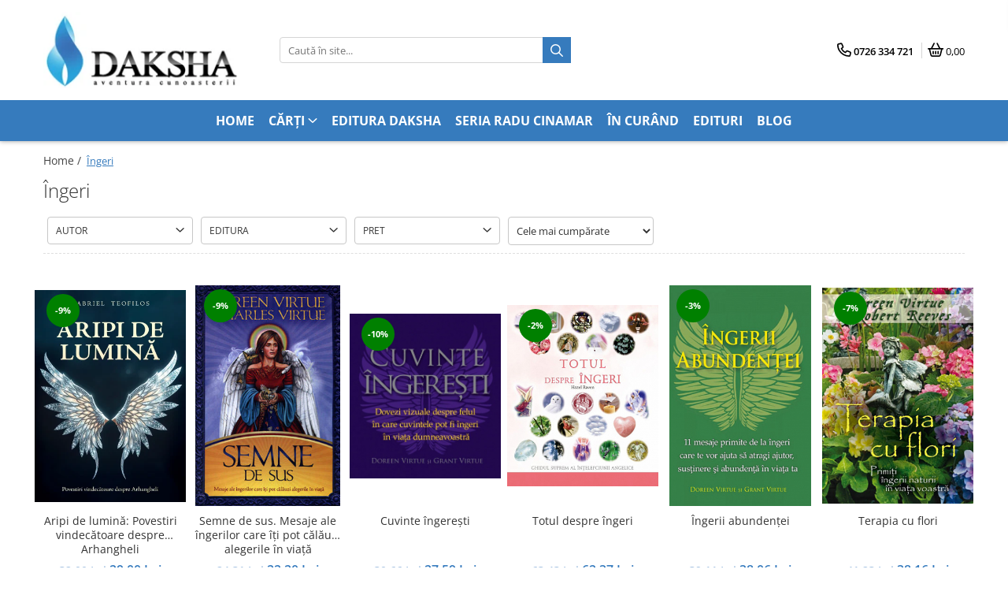

--- FILE ---
content_type: text/html; charset=UTF-8
request_url: https://www.edituradaksha.ro/ingeri/p50-100
body_size: 31424
content:
<!DOCTYPE html>

<html lang="ro-ro">

	<head>
		<meta charset="UTF-8">

		<script src="https://gomagcdn.ro/themes/fashion/js/lazysizes.min.js?v=10131351-4.242" async=""></script>

		<script>
			function g_js(callbk){typeof callbk === 'function' ? window.addEventListener("DOMContentLoaded", callbk, false) : false;}
		</script>

					<link rel="icon" sizes="48x48" href="https://gomagcdn.ro/domains2/edituradaksha.ro/files/favicon/favicon7841.png">
			<link rel="apple-touch-icon" sizes="180x180" href="https://gomagcdn.ro/domains2/edituradaksha.ro/files/favicon/favicon7841.png">
		
		<style>
			/*body.loading{overflow:hidden;}
			body.loading #wrapper{opacity: 0;visibility: hidden;}
			body #wrapper{opacity: 1;visibility: visible;transition:all .1s ease-out;}*/

			.main-header .main-menu{min-height:43px;}
			.-g-hide{visibility:hidden;opacity:0;}

					</style>
		
		<link rel="preconnect" href="https://gomagcdn.ro"><link rel="dns-prefetch" href="https://fonts.googleapis.com" /><link rel="dns-prefetch" href="https://fonts.gstatic.com" /><link rel="dns-prefetch" href="https://connect.facebook.net" /><link rel="dns-prefetch" href="https://www.facebook.com" /><link rel="dns-prefetch" href="https://www.googletagmanager.com" /><link rel="dns-prefetch" href="https://www.google-analytics.com" />

					<link rel="preload" as="image" href="https://gomagcdn.ro/domains2/edituradaksha.ro/files/product/large/aripi-de-lumina-povestiri-vindecatoare-despre-arhangheli-268211.jpg"   >
					<link rel="preload" as="image" href="https://gomagcdn.ro/domains2/edituradaksha.ro/files/product/large/semne-de-sus-mesaje-ale-ngerilor-care-i-pot-cluzi-alegerile-n-via-213-878480.jpg"   >
		
		<link rel="preload" href="https://gomagcdn.ro/themes/fashion/js/plugins.js?v=10131351-4.242" as="script">

		
					<link rel="preload" href="https://www.edituradaksha.ro/theme/default.js?v=41762448086" as="script">
				
		<link rel="preload" href="https://gomagcdn.ro/themes/fashion/js/dev.js?v=10131351-4.242" as="script">

		
					<link rel="stylesheet" href="https://gomagcdn.ro/themes/fashion/css/main-min.css?v=10131351-4.242-1" data-values='{"blockScripts": "1"}'>
		
					<link rel="stylesheet" href="https://www.edituradaksha.ro/theme/default.css?v=41762448086">
		
						<link rel="stylesheet" href="https://gomagcdn.ro/themes/fashion/css/dev-style.css?v=10131351-4.242-1">
		
		
		
		<link rel="alternate" hreflang="x-default" href="https://www.edituradaksha.ro/ingeri?_crawl=0">
									<!-- Google tag (gtag.js) -->
<script async src="https://www.googletagmanager.com/gtag/js?id=G-QWGK0CTZRT"></script>
<script>
  window.dataLayer = window.dataLayer || [];
  function gtag(){dataLayer.push(arguments);}
  gtag('js', new Date());

  gtag('config', 'G-QWGK0CTZRT');
</script>					
		<meta name="expires" content="never">
		<meta name="revisit-after" content="1 days">
					<meta name="author" content="Gomag">
				<title>Îngeri</title>


					<meta name="robots" content="index,follow" />
						
		<meta name="description" content="Îngeri">
		<meta class="viewport" name="viewport" content="width=device-width, initial-scale=1.0, user-scalable=no">
							<meta property="og:description" content="Îngeri"/>
							<meta property="og:image" content="https://www.edituradaksha.ro/domains2/edituradaksha.ro/files/company/logo9819.png"/>
															<link rel="canonical" href="https://www.edituradaksha.ro/ingeri" />
			<meta property="og:url" content="https://www.edituradaksha.ro/ingeri"/>
						
		<meta name="distribution" content="Global">
		<meta name="owner" content="www.edituradaksha.ro">
		<meta name="publisher" content="www.edituradaksha.ro">
		<meta name="rating" content="General">
		<meta name="copyright" content="Copyright www.edituradaksha.ro 2026. All rights reserved">
		<link rel="search" href="https://www.edituradaksha.ro/opensearch.ro.xml" type="application/opensearchdescription+xml" title="Cautare"/>

		
							<script src="https://gomagcdn.ro/themes/fashion/js/jquery-2.1.4.min.js"></script>
			<script defer src="https://gomagcdn.ro/themes/fashion/js/jquery.autocomplete.js?v=20181023"></script>
			<script src="https://gomagcdn.ro/themes/fashion/js/gomag.config.js?v=10131351-4.242"></script>
			<script src="https://gomagcdn.ro/themes/fashion/js/gomag.js?v=10131351-4.242"></script>
		
													
<script>
	var items = [];
	
			items.push(
			{
				id		:'C951',
				name	:'Aripi de lumină: Povestiri vindecătoare despre Arhangheli',
				brand	:'Daksha',
				category:'Îngeri',
				price	:29.0000,
				google_business_vertical: 'retail'
			}
		);
			items.push(
			{
				id		:'ED212',
				name	:'Semne de sus. Mesaje ale îngerilor care îţi pot călăuzi alegerile în viaţă',
				brand	:'Adevăr Divin',
				category:'Îngeri',
				price	:22.2000,
				google_business_vertical: 'retail'
			}
		);
			items.push(
			{
				id		:'ED293',
				name	:'Cuvinte îngereşti',
				brand	:'Adevăr Divin',
				category:'Îngeri',
				price	:27.5900,
				google_business_vertical: 'retail'
			}
		);
			items.push(
			{
				id		:'ED321',
				name	:'Totul despre îngeri',
				brand	:'Adevăr Divin',
				category:'Îngeri',
				price	:62.3700,
				google_business_vertical: 'retail'
			}
		);
			items.push(
			{
				id		:'ED342',
				name	:'Îngerii abundenţei',
				brand	:'Adevăr Divin',
				category:'Îngeri',
				price	:38.0600,
				google_business_vertical: 'retail'
			}
		);
			items.push(
			{
				id		:'ED351',
				name	:'Terapia cu flori',
				brand	:'Adevăr Divin',
				category:'Îngeri',
				price	:38.1600,
				google_business_vertical: 'retail'
			}
		);
			items.push(
			{
				id		:'ED405',
				name	:'Cum să nu mori',
				brand	:'Adevăr Divin',
				category:'Îngeri',
				price	:62.3700,
				google_business_vertical: 'retail'
			}
		);
			items.push(
			{
				id		:'ED549',
				name	:'Biblia îngerilor - scrieri inspirate de Îngerii Luminii - o viziune nouă şi o perspectivă unică asupra celor 72 de Îngeri ai Luminii',
				brand	:'Livingstone',
				category:'Îngeri',
				price	:61.3100,
				google_business_vertical: 'retail'
			}
		);
			items.push(
			{
				id		:'ED605',
				name	:'Îngerii - o istorie vizibilă şi invizibilă',
				brand	:'For You',
				category:'Îngeri',
				price	:39.1100,
				google_business_vertical: 'retail'
			}
		);
			items.push(
			{
				id		:'C882',
				name	:'Supă de Pui pentru Suflet. Îngeri Printre noi. 101 Povești inspirationale despre miracole, credință și rugăciuni ascultate.',
				brand	:'Prestige',
				category:'Îngeri',
				price	:61.0000,
				google_business_vertical: 'retail'
			}
		);
	
	gtag('event', 'view_item_list', {
					item_list_id: '50',
			item_list_name: 'Îngeri',
				send_to	: 'AW-623234014',
		value	: 0,
		items	: [items]
	});
</script><script>
	(function(i,s,o,g,r,a,m){i['GoogleAnalyticsObject']=r;i[r]=i[r]||function(){
	(i[r].q=i[r].q||[]).push(arguments)},i[r].l=1*new Date();a=s.createElement(o),
	m=s.getElementsByTagName(o)[0];a.async=1;a.src=g;m.parentNode.insertBefore(a,m)
	})(window,document,'script','//www.google-analytics.com/analytics.js','ga');
	ga('create', 'UA-169332520-1', 'auto');  // Replace with your property ID.

	ga('require', 'ec');
</script>
<script>
	$.Gomag.bind('Product/Add/To/Cart/After/Listing', function gaProductAddToCartL(event, data){
		if(data.product !== undefined){

			var gaProduct = false;

			if(typeof(gaProducts) != 'undefined' && gaProducts[data.product.id] != undefined)
			{
				var gaProduct = gaProducts[data.product.id];
			}
			if(gaProduct == false)
			{
				gaProduct = {};
				gaProduct.id =  data.product.sku ;
				gaProduct.name =  data.product.sku ;
				gaProduct.category = data.product.category;
				gaProduct.brand = data.product.brand;

				var variant = [];
				if(data.product.versions && data.product.versions != undefined && data.product.versions[data.product.id] != undefined && data.product.versions[data.product.id]['attributes'] != undefined && data.product.versions[data.product.id]['attributes'])
				{

					$.each(data.product.versions[data.product.id]['attributes'], function(i, v){
						variant.push(v.value);
					})
				}


				gaProduct.variant = variant.join(',');
			}

			gaProduct.price = data.product.price;
			gaProduct.quantity = data.product.productQuantity;

			ga('ec:addProduct', gaProduct);
			ga('ec:setAction', 'add');
			ga('send', 'event', 'UX', 'click', 'add to cart');     // Send data using an event.

			window.dataLayer = window.dataLayer || [];
			dataLayer.push({
				'event': 'addToCart',
				'ecommerce': {
					'add': {
					  'products': [gaProduct]
					}
				}
			});

        }
	})
	$.Gomag.bind('Product/Add/To/Cart/After/Details', function gaProductAddToCartD(event, data){

		if(data.product !== undefined){

			var gaProduct = false;
			if(
				typeof(gaProducts) != 'undefined'
				&&
				gaProducts[data.product.id] != undefined
			)
			{
				var gaProduct = gaProducts[data.product.id];
			}
			if(gaProduct == false)
			{

				gaProduct = {};
				gaProduct.id =  data.product.sku ;
				gaProduct.name =   data.product.sku ;
				gaProduct.category = data.product.category;
				gaProduct.brand = data.product.brand;
				var variant = [];
				if(data.product.versions && data.product.versions != undefined && data.product.versions[data.product.id] != undefined && data.product.versions[data.product.id]['attributes'] != undefined && data.product.versions[data.product.id]['attributes'])
				{

					$.each(data.product.versions[data.product.id]['attributes'], function(i, v){
						variant.push(v.value);
					})
				}


				gaProduct.variant = variant.join(',');
				gaProduct.price = data.product.price;

			}
			gaProduct.quantity = data.product.productQuantity;

			ga('ec:addProduct', gaProduct);
			ga('ec:setAction', 'add');
			ga('send', 'event', 'UX', 'click', 'add to cart');     // Send data using an event.

			window.dataLayer = window.dataLayer || [];
			dataLayer.push({
			  'event': 'addToCart',
			  'ecommerce': {
				'add': {
				  'products': [gaProduct]
				}
			  }
			});
        }

	})
	 $.Gomag.bind('Product/Remove/From/Cart', function gaProductRemovedFromCart(event, data){
		var envData = $.Gomag.getEnvData();
		var products = envData.products;

		if(data.data.product !== undefined && products[data.data.product] !== undefined){


			var dataProduct = products[data.data.product];
			gaProduct = {};
			gaProduct.id =  dataProduct.sku ;

			gaProduct.name =   dataProduct.sku ;
			gaProduct.category = dataProduct.category;
			gaProduct.brand = dataProduct.brand;
			gaProduct.price = dataProduct.price;

			var variant = [];
			if(dataProduct['version'] != undefined && dataProduct['version'])
			{

				$.each(dataProduct['version'], function(i, v){
					variant.push(v.value);
				})
			}


			gaProduct.variant = variant.join(',');
			gaProduct.quantity = data.data.quantity;
			ga('ec:addProduct', gaProduct);
			ga('ec:setAction', 'remove');
			ga('send', 'event', 'UX', 'click', 'remove from cart');
			window.dataLayer = window.dataLayer || [];
			dataLayer.push({
				  'event': 'removeFromCart',
				  'ecommerce': {
					'remove': {                               // 'remove' actionFieldObject measures.
					  'products': [gaProduct]
					}
				  }
				});
        }

	});

	 $.Gomag.bind('Cart/Quantity/Update', function gaCartQuantityUpdate(event, data){
		var envData = $.Gomag.getEnvData();
		var products = envData.products;
		if(!data.data.finalQuantity || !data.data.initialQuantity)
		{
			return false;
		}
		var dataProduct = products[data.data.product];
		gaProduct = {};
		gaProduct.id =  dataProduct.sku ;
		gaProduct.name =   dataProduct.sku ;
		gaProduct.category = dataProduct.category;
		gaProduct.brand = dataProduct.brand;
		gaProduct.price = dataProduct.price;
		var variant = [];
		if(dataProduct['version'] != undefined && dataProduct['version'])
		{

			$.each(dataProduct['version'], function(i, v){
				variant.push(v.value);
			})
		}
		gaProduct.variant = variant.join(',');
		var type = 'addToCart';

		if(parseFloat(data.data.initialQuantity) > parseFloat(data.data.finalQuantity))
		{
			var quantity = parseFloat(data.data.initialQuantity) - parseFloat(data.data.finalQuantity);
			gaProduct.quantity = quantity;

			ga('ec:addProduct', gaProduct);
			ga('ec:setAction', 'remove');
			ga('send', 'event', 'UX', 'click', 'remove from cart');
			window.dataLayer = window.dataLayer || [];
			dataLayer.push({
				  'event': 'removeFromCart',
				  'ecommerce': {
					'remove': {                               // 'remove' actionFieldObject measures.
					  'products': [gaProduct]
					}
				  }
				});
		}
		else if(parseFloat(data.data.initialQuantity) < parseFloat(data.data.finalQuantity))
		{
			var quantity = parseFloat(data.data.finalQuantity) - parseFloat(data.data.initialQuantity);
			gaProduct.quantity = quantity;

			ga('ec:addProduct', gaProduct);
			ga('ec:setAction', 'add');
			ga('send', 'event', 'UX', 'click', 'add to cart');     // Send data using an event.

			window.dataLayer = window.dataLayer || [];
			dataLayer.push({
			  'event': 'addToCart',
			  'ecommerce': {
				'add': {
				  'products': [gaProduct]
				}
			  }
			});
		}

	});
$.Gomag.bind('Product/Box/Click', function enhancedAnalytics(queue){
		$.Gomag.asyncClickBlock(queue);
		if(
			typeof(gaProducts) != 'undefined'
			&&
			gaProducts[queue.data.product] != undefined
		)
		{
			var clickProduct = gaProducts[queue.data.product];
		}
		else
		{
			var clickProduct = {};
			var productId = queue.data.product;

			var envData = $.Gomag.getEnvData();
			var products = envData.products;

			if(products[productId] !== undefined){

				var dataProduct = products[productId];

				clickProduct.list = 'homepage';
				clickProduct.position = '0';
				clickProduct.name =  dataProduct.sku ;
				clickProduct.id = dataProduct.id;
				clickProduct.price = dataProduct.price;
				clickProduct.brand = dataProduct.brand;
				clickProduct.category = dataProduct.category;
				clickProduct.variant = '';
			}
		}
		window.dataLayer = window.dataLayer || [];

		dataLayer.push({
			'event': 'productClick',
			'ecommerce': {
			  'click': {
				'actionField': {'list': 'Search'},      // Optional list property.
				'products': [clickProduct]
			   }
			 },
			 'eventCallback': function() {
			   return false;
			 }
		  });

		ga('ec:addProduct', clickProduct);
		ga('ec:setAction', 'click', {list: 'Search'});

		  // Send click with an event, then send user to product page.
		  ga('send', 'event', 'UX', 'click', 'Results', {
			useBeacon: true,
			hitCallback: function() {
				$.Gomag.asyncClickComplete(queue);
			},
			hitCallbackFail: function()
			{
				$.Gomag.asyncClickComplete(queue);
			}
		  });
		setTimeout(function(){ $.Gomag.asyncClickComplete(queue);}, 200);
	});
</script>
<script>
        (function(d, s, i) {
            var f = d.getElementsByTagName(s)[0], j = d.createElement(s);
            j.async = true;
            j.src = "https://t.themarketer.com/t/j/" + i;
            f.parentNode.insertBefore(j, f);
        })(document, "script", "IMR02OU9");
    </script><script>
function gmsc(name, value)
{
	if(value != undefined && value)
	{
		var expires = new Date();
		expires.setTime(expires.getTime() + parseInt(3600*24*1000*90));
		document.cookie = encodeURIComponent(name) + "=" + encodeURIComponent(value) + '; expires='+ expires.toUTCString() + "; path=/";
	}
}
let gmqs = window.location.search;
let gmup = new URLSearchParams(gmqs);
gmsc('g_sc', gmup.get('shop_campaign'));
gmsc('shop_utm_campaign', gmup.get('utm_campaign'));
gmsc('shop_utm_medium', gmup.get('utm_medium'));
gmsc('shop_utm_source', gmup.get('utm_source'));
</script><!-- Facebook Pixel Code -->
				<script>
				!function(f,b,e,v,n,t,s){if(f.fbq)return;n=f.fbq=function(){n.callMethod?
				n.callMethod.apply(n,arguments):n.queue.push(arguments)};if(!f._fbq)f._fbq=n;
				n.push=n;n.loaded=!0;n.version="2.0";n.queue=[];t=b.createElement(e);t.async=!0;
				t.src=v;s=b.getElementsByTagName(e)[0];s.parentNode.insertBefore(t,s)}(window,
				document,"script","//connect.facebook.net/en_US/fbevents.js");

				fbq("init", "173966000490515");
				fbq("track", "PageView");</script>
				<!-- End Facebook Pixel Code -->
				<script>
				$.Gomag.bind('User/Ajax/Data/Loaded', function(event, data){
					if(data != undefined && data.data != undefined)
					{
						var eventData = data.data;
						if(eventData.facebookUserData != undefined)
						{
							$('body').append(eventData.facebookUserData);
						}
					}
				})
				</script>
				<script>
	$.Gomag.bind('Product/Add/To/Cart/After/Listing', function(event, data){
		if(data.product !== undefined){
			gtag('event', 'add_to_cart', {
				send_to	: 'AW-623234014',
				value	: parseFloat(data.product.productQuantity) * parseFloat(data.product.price),
				items	:[{
					id		: data.product.sku,
					name	: data.product.name,
					brand	: data.product.brand,
					category: data.product.category,
					quantity: data.product.productQuantity,
					price	: data.product.price
				 
			}]
		   })
        }
	})
	$.Gomag.bind('Product/Add/To/Cart/After/Details', function(event, data){
		
		if(data.product !== undefined){
			gtag('event', 'add_to_cart', {
				send_to: 'AW-623234014',
				value: parseFloat(data.product.productQuantity) * parseFloat(data.product.price),
				items: [{
					id: data.product.sku,
					name		: data.product.name,
					brand		: data.product.brand,
					category	: data.product.category,
					quantity	: data.product.productQuantity,
					price		: data.product.price
				}]	
			})
		}
	})
   
</script><meta name="google-site-verification" content="Oh6iI9Y4j4wb9dYys09qV_kNWV3RSYi069XtBctUkj0" />					
		
	</head>

	<body class="" style="">

		<script >
			function _addCss(url, attribute, value, loaded){
				var _s = document.createElement('link');
				_s.rel = 'stylesheet';
				_s.href = url;
				_s.type = 'text/css';
				if(attribute)
				{
					_s.setAttribute(attribute, value)
				}
				if(loaded){
					_s.onload = function(){
						var dom = document.getElementsByTagName('body')[0];
						//dom.classList.remove('loading');
					}
				}
				var _st = document.getElementsByTagName('link')[0];
				_st.parentNode.insertBefore(_s, _st);
			}
			//_addCss('https://fonts.googleapis.com/css2?family=Open+Sans:ital,wght@0,300;0,400;0,600;0,700;1,300;1,400&display=swap');
			_addCss('https://gomagcdn.ro/themes/_fonts/Open-Sans.css');

		</script>
		<script>
				/*setTimeout(
				  function()
				  {
				   document.getElementsByTagName('body')[0].classList.remove('loading');
				  }, 1000);*/
		</script>
							
		
		<div id="wrapper">
			<!-- BLOCK:3ab08ca54a8f1b172c619223922b708f start -->
<div id="_cartSummary" class="hide"></div>

<script >
	$(document).ready(function() {

		$(document).on('keypress', '.-g-input-loader', function(){
			$(this).addClass('-g-input-loading');
		})

		$.Gomag.bind('Product/Add/To/Cart/After', function(eventResponse, properties)
		{
									var data = JSON.parse(properties.data);
			$('.q-cart').html(data.quantity);
			if(parseFloat(data.quantity) > 0)
			{
				$('.q-cart').removeClass('hide');
			}
			else
			{
				$('.q-cart').addClass('hide');
			}
			$('.cartPrice').html(data.subtotal + ' ' + data.currency);
			$('.cartProductCount').html(data.quantity);


		})
		$('#_cartSummary').on('updateCart', function(event, cart) {
			var t = $(this);

			$.get('https://www.edituradaksha.ro/cart-update', {
				cart: cart
			}, function(data) {

				$('.q-cart').html(data.quantity);
				if(parseFloat(data.quantity) > 0)
				{
					$('.q-cart').removeClass('hide');
				}
				else
				{
					$('.q-cart').addClass('hide');
				}
				$('.cartPrice').html(data.subtotal + ' ' + data.currency);
				$('.cartProductCount').html(data.quantity);
			}, 'json');
			window.ga = window.ga || function() {
				(ga.q = ga.q || []).push(arguments)
			};
			ga('send', 'event', 'Buton', 'Click', 'Adauga_Cos');
		});

		if(window.gtag_report_conversion) {
			$(document).on("click", 'li.phone-m', function() {
				var phoneNo = $('li.phone-m').children( "a").attr('href');
				gtag_report_conversion(phoneNo);
			});

		}

	});
</script>



<header class="main-header container-bg clearfix" data-block="headerBlock">
	<div class="discount-tape container-h full -g-hide" id="_gomagHellobar"></div>

		
	<div class="top-head-bg container-h full">

		<div class="top-head container-h">
			<div class="row">
				<div class="col-md-3 col-sm-3 col-xs-5 logo-h">
					
	<a href="https://www.edituradaksha.ro" id="logo" data-pageId="2">
		<img src="https://gomagcdn.ro/domains2/edituradaksha.ro/files/company/logo9819.png" fetchpriority="high" class="img-responsive" alt="" title="" width="200" height="50" style="width:auto;">
	</a>
				</div>
				<div class="col-md-4 col-sm-4 col-xs-7 main search-form-box">
					
<form name="search-form" class="search-form" action="https://www.edituradaksha.ro/produse" id="_searchFormMainHeader">

	<input id="_autocompleteSearchMainHeader" name="c" class="input-placeholder -g-input-loader" type="text" placeholder="Caută în site..." aria-label="Search"  value="">
	<button id="_doSearch" class="search-button" aria-hidden="true">
		<i class="fa fa-search" aria-hidden="true"></i>
	</button>

				<script >
			$(document).ready(function() {

				$('#_autocompleteSearchMainHeader').autocomplete({
					serviceUrl: 'https://www.edituradaksha.ro/autocomplete',
					minChars: 2,
					deferRequestBy: 700,
					appendTo: '#_searchFormMainHeader',
					width: parseInt($('#_doSearch').offset().left) - parseInt($('#_autocompleteSearchMainHeader').offset().left),
					formatResult: function(suggestion, currentValue) {
						return suggestion.value;
					},
					onSelect: function(suggestion) {
						$(this).val(suggestion.data);
					},
					onSearchComplete: function(suggestion) {
						$(this).removeClass('-g-input-loading');
					}
				});
				$(document).on('click', '#_doSearch', function(e){
					e.preventDefault();
					if($('#_autocompleteSearchMainHeader').val() != '')
					{
						$('#_searchFormMainHeader').submit();
					}
				})
			});
		</script>
	

</form>
				</div>
				<div class="col-md-5 col-sm-5 acount-section">
					
<ul>
	<li class="search-m hide">
		<a href="#" class="-g-no-url" aria-label="Caută în site..." data-pageId="">
			<i class="fa fa-search search-open" aria-hidden="true"></i>
			<i style="display:none" class="fa fa-times search-close" aria-hidden="true"></i>
		</a>
	</li>
	<li class="-g-user-icon -g-user-icon-empty">
			
	</li>
	
				<li class="contact-header">
			<a href="tel:0726 334 721" aria-label="Contactează-ne" data-pageId="3">
				<i class="fa fa-phone" aria-hidden="true"></i>
								<span>0726 334 721</span>
			</a>
		</li>
			<li class="wishlist-header hide">
		<a href="https://www.edituradaksha.ro/wishlist" aria-label="Wishlist" data-pageId="28">
			<span class="-g-wishlist-product-count -g-hide"></span>
			<i class="fa fa-heart-o" aria-hidden="true"></i>
			<span class="">Favorite</span>
		</a>
	</li>
	<li class="cart-header-btn cart">
		<a class="cart-drop _showCartHeader" href="https://www.edituradaksha.ro/cos-de-cumparaturi" aria-label="Coș de cumpărături">
			<span class="q-cart hide">0</span>
			<i class="fa fa-shopping-bag" aria-hidden="true"></i>
			<span class="count cartPrice">0,00
				
			</span>
		</a>
					<div class="cart-dd  _cartShow cart-closed"></div>
			</li>

	</ul>

	<script>
		$(document).ready(function() {
			//Cart
							$('.cart').mouseenter(function() {
					$.Gomag.showCartSummary('div._cartShow');
				}).mouseleave(function() {
					$.Gomag.hideCartSummary('div._cartShow');
					$('div._cartShow').removeClass('cart-open');
				});
						$(document).on('click', '.dropdown-toggle', function() {
				window.location = $(this).attr('href');
			})
		})
	</script>

				</div>
			</div>
		</div>
	</div>


<div id="navigation">
	<nav id="main-menu" class="main-menu container-h full clearfix">
		<a href="#" class="menu-trg -g-no-url" title="Produse">
			<span>&nbsp;</span>
		</a>
		
<div class="container-h nav-menu-hh clearfix">

	<!-- BASE MENU -->
	<ul class="
			nav-menu base-menu container-h
			
			
		">

		

			
		<li class="menu-drop __GomagMM ">
								<a
						href="https://www.edituradaksha.ro/"
						class="    "
						rel="  "
						
						title="Home"
						data-Gomag=''
						data-block-name="mainMenuD0"  data-block="mainMenuD" data-pageId= "2">
												<span class="list">Home</span>
					</a>
				
		</li>
		
		<li class="menu-drop __GomagMM ">
							<a
					href="produse"
					class="  "
					rel="  "
					
					title="Cărți"
					data-Gomag=''
					data-block-name="mainMenuD0"
					data-pageId= ""
					data-block="mainMenuD">
											<span class="list">Cărți</span>
						<i class="fa fa-angle-down"></i>
				</a>

									<div class="menu-dd">
										<ul class="drop-list clearfix w100">
																																						<li class="fl">
										<div class="col">
											<p class="title">
												<a
												href="https://www.edituradaksha.ro/editura-daksha"
												class="title    "
												rel="  "
												
												title="Editura Daksha"
												data-Gomag=''
												data-block-name="mainMenuD1"
												data-block="mainMenuD"
												data-pageId= "2"
												>
																										Editura Daksha
												</a>
											</p>
																						
										</div>
									</li>
																																<li class="fl">
										<div class="col">
											<p class="title">
												<a
												href="https://www.edituradaksha.ro/seria-radu-cinamar"
												class="title    "
												rel="  "
												
												title="Seria Radu Cinamar"
												data-Gomag=''
												data-block-name="mainMenuD1"
												data-block="mainMenuD"
												data-pageId= "1"
												>
																										Seria Radu Cinamar
												</a>
											</p>
																						
										</div>
									</li>
																																<li class="fl">
										<div class="col">
											<p class="title">
												<a
												href="https://www.edituradaksha.ro/seria-anton-parks"
												class="title    "
												rel="  "
												
												title="Seria Anton Parks"
												data-Gomag=''
												data-block-name="mainMenuD1"
												data-block="mainMenuD"
												data-pageId= "69"
												>
																										Seria Anton Parks
												</a>
											</p>
																						
										</div>
									</li>
																																<li class="fl">
										<div class="col">
											<p class="title">
												<a
												href="https://www.edituradaksha.ro/seria-david-icke"
												class="title    "
												rel="  "
												
												title="Seria David Icke"
												data-Gomag=''
												data-block-name="mainMenuD1"
												data-block="mainMenuD"
												data-pageId= "4"
												>
																										Seria David Icke
												</a>
											</p>
																						
										</div>
									</li>
																																<li class="fl">
										<div class="col">
											<p class="title">
												<a
												href="https://www.edituradaksha.ro/seria-velikovsky"
												class="title    "
												rel="  "
												
												title="Seria Immanuel Velikovsky"
												data-Gomag=''
												data-block-name="mainMenuD1"
												data-block="mainMenuD"
												data-pageId= "62"
												>
																										Seria Immanuel Velikovsky
												</a>
											</p>
																						
										</div>
									</li>
																																<li class="fl">
										<div class="col">
											<p class="title">
												<a
												href="https://www.edituradaksha.ro/dezvaluiri"
												class="title    "
												rel="  "
												
												title="Dezvăluiri"
												data-Gomag=''
												data-block-name="mainMenuD1"
												data-block="mainMenuD"
												data-pageId= "5"
												>
																										Dezvăluiri
												</a>
											</p>
																						
										</div>
									</li>
																																<li class="fl">
										<div class="col">
											<p class="title">
												<a
												href="https://www.edituradaksha.ro/spiritualitate"
												class="title    "
												rel="  "
												
												title="Spiritualitate"
												data-Gomag=''
												data-block-name="mainMenuD1"
												data-block="mainMenuD"
												data-pageId= "3"
												>
																										Spiritualitate
												</a>
											</p>
																						
										</div>
									</li>
																																<li class="fl">
										<div class="col">
											<p class="title">
												<a
												href="https://www.edituradaksha.ro/extraterestrii"
												class="title    "
												rel="  "
												
												title="Extratereștrii"
												data-Gomag=''
												data-block-name="mainMenuD1"
												data-block="mainMenuD"
												data-pageId= "6"
												>
																										Extratereștrii
												</a>
											</p>
																						
										</div>
									</li>
																																<li class="fl">
										<div class="col">
											<p class="title">
												<a
												href="https://www.edituradaksha.ro/ozn"
												class="title    "
												rel="  "
												
												title="OZN"
												data-Gomag=''
												data-block-name="mainMenuD1"
												data-block="mainMenuD"
												data-pageId= "7"
												>
																										OZN
												</a>
											</p>
																						
										</div>
									</li>
																																<li class="fl">
										<div class="col">
											<p class="title">
												<a
												href="https://www.edituradaksha.ro/transformare-spirituala"
												class="title    "
												rel="  "
												
												title="Transformare spirituală"
												data-Gomag=''
												data-block-name="mainMenuD1"
												data-block="mainMenuD"
												data-pageId= "9"
												>
																										Transformare spirituală
												</a>
											</p>
																						
										</div>
									</li>
																																<li class="fl">
										<div class="col">
											<p class="title">
												<a
												href="https://www.edituradaksha.ro/psihologie"
												class="title    "
												rel="  "
												
												title="Psihologie"
												data-Gomag=''
												data-block-name="mainMenuD1"
												data-block="mainMenuD"
												data-pageId= "10"
												>
																										Psihologie
												</a>
											</p>
																						
										</div>
									</li>
																																<li class="fl">
										<div class="col">
											<p class="title">
												<a
												href="https://www.edituradaksha.ro/dezvoltare-personala"
												class="title    "
												rel="  "
												
												title="Dezvoltare personală"
												data-Gomag=''
												data-block-name="mainMenuD1"
												data-block="mainMenuD"
												data-pageId= "11"
												>
																										Dezvoltare personală
												</a>
											</p>
																						
										</div>
									</li>
																																<li class="fl">
										<div class="col">
											<p class="title">
												<a
												href="https://www.edituradaksha.ro/astrologie"
												class="title    "
												rel="  "
												
												title="Astrologie"
												data-Gomag=''
												data-block-name="mainMenuD1"
												data-block="mainMenuD"
												data-pageId= "12"
												>
																										Astrologie
												</a>
											</p>
																						
										</div>
									</li>
																																<li class="fl">
										<div class="col">
											<p class="title">
												<a
												href="https://www.edituradaksha.ro/stiinta"
												class="title    "
												rel="  "
												
												title="Știință"
												data-Gomag=''
												data-block-name="mainMenuD1"
												data-block="mainMenuD"
												data-pageId= "13"
												>
																										Știință
												</a>
											</p>
																						
										</div>
									</li>
																																<li class="fl">
										<div class="col">
											<p class="title">
												<a
												href="https://www.edituradaksha.ro/seria-montauk"
												class="title    "
												rel="  "
												
												title="Seria Montauk"
												data-Gomag=''
												data-block-name="mainMenuD1"
												data-block="mainMenuD"
												data-pageId= "14"
												>
																										Seria Montauk
												</a>
											</p>
																						
										</div>
									</li>
																																<li class="fl">
										<div class="col">
											<p class="title">
												<a
												href="https://www.edituradaksha.ro/mistere"
												class="title    "
												rel="  "
												
												title="Mistere"
												data-Gomag=''
												data-block-name="mainMenuD1"
												data-block="mainMenuD"
												data-pageId= "15"
												>
																										Mistere
												</a>
											</p>
																						
										</div>
									</li>
																																<li class="fl">
										<div class="col">
											<p class="title">
												<a
												href="https://www.edituradaksha.ro/seria-chico-xavier"
												class="title    "
												rel="  "
												
												title="Seria Chico Xavier"
												data-Gomag=''
												data-block-name="mainMenuD1"
												data-block="mainMenuD"
												data-pageId= "18"
												>
																										Seria Chico Xavier
												</a>
											</p>
																						
										</div>
									</li>
																																<li class="fl">
										<div class="col">
											<p class="title">
												<a
												href="https://www.edituradaksha.ro/seria-helena-blavatsky"
												class="title    "
												rel="  "
												
												title="Seria Helena Blavatsky"
												data-Gomag=''
												data-block-name="mainMenuD1"
												data-block="mainMenuD"
												data-pageId= "19"
												>
																										Seria Helena Blavatsky
												</a>
											</p>
																						
										</div>
									</li>
																																<li class="fl">
										<div class="col">
											<p class="title">
												<a
												href="https://www.edituradaksha.ro/oracole"
												class="title    "
												rel="  "
												
												title="Oracole"
												data-Gomag=''
												data-block-name="mainMenuD1"
												data-block="mainMenuD"
												data-pageId= "20"
												>
																										Oracole
												</a>
											</p>
																						
										</div>
									</li>
																																<li class="fl">
										<div class="col">
											<p class="title">
												<a
												href="https://www.edituradaksha.ro/sanatate"
												class="title    "
												rel="  "
												
												title="Sănătate"
												data-Gomag=''
												data-block-name="mainMenuD1"
												data-block="mainMenuD"
												data-pageId= "21"
												>
																										Sănătate
												</a>
											</p>
																						
										</div>
									</li>
																																<li class="fl">
										<div class="col">
											<p class="title">
												<a
												href="https://www.edituradaksha.ro/umor"
												class="title    "
												rel="  "
												
												title="Umor"
												data-Gomag=''
												data-block-name="mainMenuD1"
												data-block="mainMenuD"
												data-pageId= "23"
												>
																										Umor
												</a>
											</p>
																						
										</div>
									</li>
																																<li class="fl">
										<div class="col">
											<p class="title">
												<a
												href="https://www.edituradaksha.ro/fictiune"
												class="title    "
												rel="  "
												
												title="Ficțiune"
												data-Gomag=''
												data-block-name="mainMenuD1"
												data-block="mainMenuD"
												data-pageId= "24"
												>
																										Ficțiune
												</a>
											</p>
																						
										</div>
									</li>
																																<li class="fl">
										<div class="col">
											<p class="title">
												<a
												href="https://www.edituradaksha.ro/viata-dupa-moarte"
												class="title    "
												rel="  "
												
												title="Viata după moarte"
												data-Gomag=''
												data-block-name="mainMenuD1"
												data-block="mainMenuD"
												data-pageId= "27"
												>
																										Viata după moarte
												</a>
											</p>
																						
										</div>
									</li>
																																<li class="fl">
										<div class="col">
											<p class="title">
												<a
												href="https://www.edituradaksha.ro/non-dualitate"
												class="title    "
												rel="  "
												
												title="Non-dualitate"
												data-Gomag=''
												data-block-name="mainMenuD1"
												data-block="mainMenuD"
												data-pageId= "33"
												>
																										Non-dualitate
												</a>
											</p>
																						
										</div>
									</li>
																																<li class="fl">
										<div class="col">
											<p class="title">
												<a
												href="https://www.edituradaksha.ro/alimentatie"
												class="title    "
												rel="  "
												
												title="Alimentație"
												data-Gomag=''
												data-block-name="mainMenuD1"
												data-block="mainMenuD"
												data-pageId= "30"
												>
																										Alimentație
												</a>
											</p>
																						
										</div>
									</li>
																																<li class="fl">
										<div class="col">
											<p class="title">
												<a
												href="https://www.edituradaksha.ro/crestinism"
												class="title    "
												rel="  "
												
												title="Creștinism"
												data-Gomag=''
												data-block-name="mainMenuD1"
												data-block="mainMenuD"
												data-pageId= "32"
												>
																										Creștinism
												</a>
											</p>
																						
										</div>
									</li>
																																<li class="fl">
										<div class="col">
											<p class="title">
												<a
												href="https://www.edituradaksha.ro/vindecare"
												class="title    "
												rel="  "
												
												title="Vindecare"
												data-Gomag=''
												data-block-name="mainMenuD1"
												data-block="mainMenuD"
												data-pageId= "36"
												>
																										Vindecare
												</a>
											</p>
																						
										</div>
									</li>
																																<li class="fl">
										<div class="col">
											<p class="title">
												<a
												href="https://www.edituradaksha.ro/povestiri"
												class="title    "
												rel="  "
												
												title="Povestiri"
												data-Gomag=''
												data-block-name="mainMenuD1"
												data-block="mainMenuD"
												data-pageId= "37"
												>
																										Povestiri
												</a>
											</p>
																						
										</div>
									</li>
																																<li class="fl">
										<div class="col">
											<p class="title">
												<a
												href="https://www.edituradaksha.ro/relatii-de-cuplu"
												class="title    "
												rel="  "
												
												title="Relații de cuplu"
												data-Gomag=''
												data-block-name="mainMenuD1"
												data-block="mainMenuD"
												data-pageId= "40"
												>
																										Relații de cuplu
												</a>
											</p>
																						
										</div>
									</li>
																																<li class="fl">
										<div class="col">
											<p class="title">
												<a
												href="https://www.edituradaksha.ro/erotism"
												class="title    "
												rel="  "
												
												title="Erotism"
												data-Gomag=''
												data-block-name="mainMenuD1"
												data-block="mainMenuD"
												data-pageId= "41"
												>
																										Erotism
												</a>
											</p>
																						
										</div>
									</li>
																																<li class="fl">
										<div class="col">
											<p class="title">
												<a
												href="https://www.edituradaksha.ro/psihologie-practica"
												class="title    "
												rel="  "
												
												title="Psihologie practică"
												data-Gomag=''
												data-block-name="mainMenuD1"
												data-block="mainMenuD"
												data-pageId= "45"
												>
																										Psihologie practică
												</a>
											</p>
																						
										</div>
									</li>
																																<li class="fl">
										<div class="col">
											<p class="title">
												<a
												href="https://www.edituradaksha.ro/sexualitate"
												class="title    "
												rel="  "
												
												title="Sexualitate"
												data-Gomag=''
												data-block-name="mainMenuD1"
												data-block="mainMenuD"
												data-pageId= "46"
												>
																										Sexualitate
												</a>
											</p>
																						
										</div>
									</li>
																																<li class="fl">
										<div class="col">
											<p class="title">
												<a
												href="https://www.edituradaksha.ro/lumea-ingerilor"
												class="title    "
												rel="  "
												
												title="Lumea îngerilor"
												data-Gomag=''
												data-block-name="mainMenuD1"
												data-block="mainMenuD"
												data-pageId= "47"
												>
																										Lumea îngerilor
												</a>
											</p>
																						
										</div>
									</li>
																																<li class="fl">
										<div class="col">
											<p class="title">
												<a
												href="https://www.edituradaksha.ro/seria-masaru-emoto"
												class="title    "
												rel="  "
												
												title="Seria Masaru Emoto"
												data-Gomag=''
												data-block-name="mainMenuD1"
												data-block="mainMenuD"
												data-pageId= "48"
												>
																										Seria Masaru Emoto
												</a>
											</p>
																						
										</div>
									</li>
																																<li class="fl">
										<div class="col">
											<p class="title">
												<a
												href="https://www.edituradaksha.ro/inspiratie-divina"
												class="title    "
												rel="  "
												
												title="Inspiraţie divină"
												data-Gomag=''
												data-block-name="mainMenuD1"
												data-block="mainMenuD"
												data-pageId= "49"
												>
																										Inspiraţie divină
												</a>
											</p>
																						
										</div>
									</li>
																																<li class="fl">
										<div class="col">
											<p class="title">
												<a
												href="https://www.edituradaksha.ro/ingeri"
												class="title  -g-active-menu  "
												rel="  "
												
												title="Îngeri"
												data-Gomag=''
												data-block-name="mainMenuD1"
												data-block="mainMenuD"
												data-pageId= "50"
												>
																										Îngeri
												</a>
											</p>
																						
										</div>
									</li>
																																<li class="fl">
										<div class="col">
											<p class="title">
												<a
												href="https://www.edituradaksha.ro/vindecare-spirituala"
												class="title    "
												rel="  "
												
												title="Vindecare spirituală"
												data-Gomag=''
												data-block-name="mainMenuD1"
												data-block="mainMenuD"
												data-pageId= "51"
												>
																										Vindecare spirituală
												</a>
											</p>
																						
										</div>
									</li>
																																<li class="fl">
										<div class="col">
											<p class="title">
												<a
												href="https://www.edituradaksha.ro/viata-de-dupa-moarte"
												class="title    "
												rel="  "
												
												title="Viaţa de după moarte"
												data-Gomag=''
												data-block-name="mainMenuD1"
												data-block="mainMenuD"
												data-pageId= "52"
												>
																										Viaţa de după moarte
												</a>
											</p>
																						
										</div>
									</li>
																																<li class="fl">
										<div class="col">
											<p class="title">
												<a
												href="https://www.edituradaksha.ro/cristale"
												class="title    "
												rel="  "
												
												title="Cristale"
												data-Gomag=''
												data-block-name="mainMenuD1"
												data-block="mainMenuD"
												data-pageId= "53"
												>
																										Cristale
												</a>
											</p>
																						
										</div>
									</li>
																																<li class="fl">
										<div class="col">
											<p class="title">
												<a
												href="https://www.edituradaksha.ro/supa-de-pui-pentru-suflet"
												class="title    "
												rel="  "
												
												title="Supă de pui pentru suflet"
												data-Gomag=''
												data-block-name="mainMenuD1"
												data-block="mainMenuD"
												data-pageId= "54"
												>
																										Supă de pui pentru suflet
												</a>
											</p>
																						
										</div>
									</li>
																																<li class="fl">
										<div class="col">
											<p class="title">
												<a
												href="https://www.edituradaksha.ro/yoga"
												class="title    "
												rel="  "
												
												title="Yoga"
												data-Gomag=''
												data-block-name="mainMenuD1"
												data-block="mainMenuD"
												data-pageId= "56"
												>
																										Yoga
												</a>
											</p>
																						
										</div>
									</li>
																																<li class="fl">
										<div class="col">
											<p class="title">
												<a
												href="https://www.edituradaksha.ro/oracol"
												class="title    "
												rel="  "
												
												title="Oracol"
												data-Gomag=''
												data-block-name="mainMenuD1"
												data-block="mainMenuD"
												data-pageId= "58"
												>
																										Oracol
												</a>
											</p>
																						
										</div>
									</li>
																																<li class="fl">
										<div class="col">
											<p class="title">
												<a
												href="https://www.edituradaksha.ro/spiritualitate-si-stiinta"
												class="title    "
												rel="  "
												
												title="Spiritualitate şi ştiinţă"
												data-Gomag=''
												data-block-name="mainMenuD1"
												data-block="mainMenuD"
												data-pageId= "59"
												>
																										Spiritualitate şi ştiinţă
												</a>
											</p>
																						
										</div>
									</li>
																																<li class="fl">
										<div class="col">
											<p class="title">
												<a
												href="https://www.edituradaksha.ro/fara-categorie"
												class="title    "
												rel="  "
												
												title="Fără categorie"
												data-Gomag=''
												data-block-name="mainMenuD1"
												data-block="mainMenuD"
												data-pageId= "60"
												>
																										Fără categorie
												</a>
											</p>
																						
										</div>
									</li>
																																<li class="fl">
										<div class="col">
											<p class="title">
												<a
												href="https://www.edituradaksha.ro/cunoastere"
												class="title    "
												rel="  "
												
												title="Cunoaștere"
												data-Gomag=''
												data-block-name="mainMenuD1"
												data-block="mainMenuD"
												data-pageId= "63"
												>
																										Cunoaștere
												</a>
											</p>
																						
										</div>
									</li>
																													</ul>
																	</div>
									
		</li>
		
		<li class="menu-drop __GomagMM ">
								<a
						href="https://www.edituradaksha.ro/produse/daksha"
						class="    "
						rel="  "
						
						title="Editura Daksha"
						data-Gomag=''
						data-block-name="mainMenuD0"  data-block="mainMenuD" data-pageId= "">
												<span class="list">Editura Daksha</span>
					</a>
				
		</li>
		
		<li class="menu-drop __GomagMM ">
								<a
						href="https://www.edituradaksha.ro/seria-radu-cinamar"
						class="    "
						rel="  "
						
						title="Seria Radu Cinamar"
						data-Gomag=''
						data-block-name="mainMenuD0"  data-block="mainMenuD" data-pageId= "1">
												<span class="list">Seria Radu Cinamar</span>
					</a>
				
		</li>
		
		<li class="menu-drop __GomagMM ">
								<a
						href="https://www.edituradaksha.ro/in-curand-la-editura-daksha"
						class="    "
						rel="  "
						
						title="În curând"
						data-Gomag=''
						data-block-name="mainMenuD0"  data-block="mainMenuD" data-pageId= "64">
												<span class="list">În curând</span>
					</a>
				
		</li>
		
		<li class="menu-drop __GomagMM ">
								<a
						href="edituri"
						class="    "
						rel="  "
						
						title="Edituri"
						data-Gomag=''
						data-block-name="mainMenuD0"  data-block="mainMenuD" data-pageId= "">
												<span class="list">Edituri</span>
					</a>
				
		</li>
		
		<li class="menu-drop __GomagMM ">
								<a
						href="https://www.edituradaksha.ro/blog"
						class="    "
						rel="  "
						
						title="Blog"
						data-Gomag=''
						data-block-name="mainMenuD0"  data-block="mainMenuD" data-pageId= "">
												<span class="list">Blog</span>
					</a>
				
		</li>
						
		


		
	</ul> <!-- end of BASE MENU -->

</div>		<ul class="mobile-icon fr">

							<li class="phone-m">
					<a href="tel:0726 334 721" title="Contactează-ne">
												<i class="fa fa-phone" aria-hidden="true"></i>
					</a>
				</li>
									<li class="user-m -g-user-icon -g-user-icon-empty">
			</li>
			<li class="wishlist-header-m hide">
				<a href="https://www.edituradaksha.ro/wishlist">
					<span class="-g-wishlist-product-count"></span>
					<i class="fa fa-heart-o" aria-hidden="true"></i>

				</a>
			</li>
			<li class="cart-m">
				<a href="https://www.edituradaksha.ro/cos-de-cumparaturi">
					<span class="q-cart hide">0</span>
					<i class="fa fa-shopping-bag" aria-hidden="true"></i>
				</a>
			</li>
			<li class="search-m">
				<a href="#" class="-g-no-url" aria-label="Caută în site...">
					<i class="fa fa-search search-open" aria-hidden="true"></i>
					<i style="display:none" class="fa fa-times search-close" aria-hidden="true"></i>
				</a>
			</li>
					</ul>
	</nav>
	<!-- end main-nav -->

	<div style="display:none" class="search-form-box search-toggle">
		<form name="search-form" class="search-form" action="https://www.edituradaksha.ro/produse" id="_searchFormMobileToggle">
			<input id="_autocompleteSearchMobileToggle" name="c" class="input-placeholder -g-input-loader" type="text" autofocus="autofocus" value="" placeholder="Caută în site..." aria-label="Search">
			<button id="_doSearchMobile" class="search-button" aria-hidden="true">
				<i class="fa fa-search" aria-hidden="true"></i>
			</button>

										<script >
					$(document).ready(function() {
						$('#_autocompleteSearchMobileToggle').autocomplete({
							serviceUrl: 'https://www.edituradaksha.ro/autocomplete',
							minChars: 2,
							deferRequestBy: 700,
							appendTo: '#_searchFormMobileToggle',
							width: parseInt($('#_doSearchMobile').offset().left) - parseInt($('#_autocompleteSearchMobileToggle').offset().left),
							formatResult: function(suggestion, currentValue) {
								return suggestion.value;
							},
							onSelect: function(suggestion) {
								$(this).val(suggestion.data);
							},
							onSearchComplete: function(suggestion) {
								$(this).removeClass('-g-input-loading');
							}
						});

						$(document).on('click', '#_doSearchMobile', function(e){
							e.preventDefault();
							if($('#_autocompleteSearchMobileToggle').val() != '')
							{
								$('#_searchFormMobileToggle').submit();
							}
						})
					});
				</script>
			
		</form>
	</div>
</div>

</header>
<!-- end main-header --><!-- BLOCK:3ab08ca54a8f1b172c619223922b708f end -->
			
<!-- category page start -->
 

		<div class="container-h container-bg breadcrumb-box clearfix  -g-breadcrumbs-container">
			<div class="breadcrumb breadcrumb2 bread-static">
				<div class="breadcrumbs-box">
					<ol>
						<li><a href="https://www.edituradaksha.ro/">Home&nbsp;/&nbsp;</a></li>

																											<li class="active">Îngeri</li>
													
											</ol>
				</div>
			</div>
		</div>
 
<div id="category-page" class="container-h container-bg  ">
	<div class="row">

		<div class="category-content col-sm-9 col-xs-12 fr">

						
										<h1 class="catTitle"> Îngeri </h1>
			
					</div>

		
			<div class="filter-group col-sm-3 col-xs-12" id="nav-filter">
				<div class="filter-holder">
													
		
			
																																					<div class="filter box type-scroll" data-filterkey="Autor">
								<div class="title-h">
									<p class="title">
										Autor
									</p>
								</div>

																	<ul class="option-group   ">
																																	<li class="">
													<label for="__label716">
														<input id="__label716"  type="checkbox" value="https://www.edituradaksha.ro/ingeri/doreen-virtue?_crawl=0" class="-g-filter-input" data-baseurl="doreen-virtue" data-addnocrawl="1">
														<a href="https://www.edituradaksha.ro/ingeri/doreen-virtue?_crawl=0" class="-g-filter-label" data-filtervalue="doreen-virtue">Doreen Virtue</a>
																													<span>(3)</span>
																											</label>
												</li>
																																												<li class="">
													<label for="__label2190">
														<input id="__label2190"  type="checkbox" value="https://www.edituradaksha.ro/ingeri/gabriel-teofilos?_crawl=0" class="-g-filter-input" data-baseurl="gabriel-teofilos" data-addnocrawl="1">
														<a href="https://www.edituradaksha.ro/ingeri/gabriel-teofilos?_crawl=0" class="-g-filter-label" data-filtervalue="gabriel-teofilos">Gabriel Teofilos</a>
																													<span>(1)</span>
																											</label>
												</li>
																																												<li class="">
													<label for="__label747">
														<input id="__label747"  type="checkbox" value="https://www.edituradaksha.ro/ingeri/grant-virtue?_crawl=0" class="-g-filter-input" data-baseurl="grant-virtue" data-addnocrawl="1">
														<a href="https://www.edituradaksha.ro/ingeri/grant-virtue?_crawl=0" class="-g-filter-label" data-filtervalue="grant-virtue">Grant Virtue</a>
																													<span>(2)</span>
																											</label>
												</li>
																																												<li class="">
													<label for="__label824">
														<input id="__label824"  type="checkbox" value="https://www.edituradaksha.ro/ingeri/hazel-raven?_crawl=0" class="-g-filter-input" data-baseurl="hazel-raven" data-addnocrawl="1">
														<a href="https://www.edituradaksha.ro/ingeri/hazel-raven?_crawl=0" class="-g-filter-label" data-filtervalue="hazel-raven">Hazel Raven</a>
																													<span>(1)</span>
																											</label>
												</li>
																																												<li class="">
													<label for="__label2088">
														<input id="__label2088"  type="checkbox" value="https://www.edituradaksha.ro/ingeri/jack-canfield-mark-victor-hansen-amy-newmark?_crawl=0" class="-g-filter-input" data-baseurl="jack-canfield-mark-victor-hansen-amy-newmark" data-addnocrawl="1">
														<a href="https://www.edituradaksha.ro/ingeri/jack-canfield-mark-victor-hansen-amy-newmark?_crawl=0" class="-g-filter-label" data-filtervalue="jack-canfield-mark-victor-hansen-amy-newmark">Jack Canfield, Mark Victor Hansen, Amy Newmark</a>
																													<span>(1)</span>
																											</label>
												</li>
																																												<li class="filter-hide">
													<label for="__label1216">
														<input id="__label1216"  type="checkbox" value="https://www.edituradaksha.ro/ingeri/joane-flansberry?_crawl=0" class="-g-filter-input" data-baseurl="joane-flansberry" data-addnocrawl="1">
														<a href="https://www.edituradaksha.ro/ingeri/joane-flansberry?_crawl=0" class="-g-filter-label" data-filtervalue="joane-flansberry">Joane Flansberry</a>
																													<span>(1)</span>
																											</label>
												</li>
																																												<li class="filter-hide">
													<label for="__label1010">
														<input id="__label1010"  type="checkbox" value="https://www.edituradaksha.ro/ingeri/michael-greger-dr?_crawl=0" class="-g-filter-input" data-baseurl="michael-greger-dr" data-addnocrawl="1">
														<a href="https://www.edituradaksha.ro/ingeri/michael-greger-dr?_crawl=0" class="-g-filter-label" data-filtervalue="michael-greger-dr">Michael Greger Dr.</a>
																													<span>(1)</span>
																											</label>
												</li>
																																												<li class="filter-hide">
													<label for="__label1331">
														<input id="__label1331"  type="checkbox" value="https://www.edituradaksha.ro/ingeri/peter-stanford?_crawl=0" class="-g-filter-input" data-baseurl="peter-stanford" data-addnocrawl="1">
														<a href="https://www.edituradaksha.ro/ingeri/peter-stanford?_crawl=0" class="-g-filter-label" data-filtervalue="peter-stanford">Peter Stanford</a>
																													<span>(1)</span>
																											</label>
												</li>
																																												<li class="filter-hide">
													<label for="__label794">
														<input id="__label794"  type="checkbox" value="https://www.edituradaksha.ro/ingeri/robert-reeves?_crawl=0" class="-g-filter-input" data-baseurl="robert-reeves" data-addnocrawl="1">
														<a href="https://www.edituradaksha.ro/ingeri/robert-reeves?_crawl=0" class="-g-filter-label" data-filtervalue="robert-reeves">Robert Reeves</a>
																													<span>(1)</span>
																											</label>
												</li>
																																												<li class="filter-hide">
													<label for="__label431">
														<input id="__label431"  type="checkbox" value="https://www.edituradaksha.ro/ingeri/virtue-doreen?_crawl=0" class="-g-filter-input" data-baseurl="virtue-doreen" data-addnocrawl="1">
														<a href="https://www.edituradaksha.ro/ingeri/virtue-doreen?_crawl=0" class="-g-filter-label" data-filtervalue="virtue-doreen">Virtue Doreen</a>
																													<span>(1)</span>
																											</label>
												</li>
																														</ul>
									<span class="more-filter visible" data-text-swap="Vezi mai puține">Vezi mai multe</span>

															</div>
																																	<div class="filter box type-scroll" data-filterkey="Editura">
								<div class="title-h">
									<p class="title">
										Editura
									</p>
								</div>

																	<ul class="option-group   ">
																																	<li class="">
													<label for="__label432">
														<input id="__label432"  type="checkbox" value="https://www.edituradaksha.ro/ingeri/adevăr-divin?_crawl=0" class="-g-filter-input" data-baseurl="adevăr-divin" data-addnocrawl="1">
														<a href="https://www.edituradaksha.ro/ingeri/adevăr-divin?_crawl=0" class="-g-filter-label" data-filtervalue="adevăr-divin">Adevăr Divin</a>
																													<span>(6)</span>
																											</label>
												</li>
																																												<li class="">
													<label for="__label2">
														<input id="__label2"  type="checkbox" value="https://www.edituradaksha.ro/ingeri/daksha?_crawl=0" class="-g-filter-input" data-baseurl="daksha" data-addnocrawl="1">
														<a href="https://www.edituradaksha.ro/ingeri/daksha?_crawl=0" class="-g-filter-label" data-filtervalue="daksha">Daksha</a>
																													<span>(1)</span>
																											</label>
												</li>
																																												<li class="">
													<label for="__label1332">
														<input id="__label1332"  type="checkbox" value="https://www.edituradaksha.ro/ingeri/for-you?_crawl=0" class="-g-filter-input" data-baseurl="for-you" data-addnocrawl="1">
														<a href="https://www.edituradaksha.ro/ingeri/for-you?_crawl=0" class="-g-filter-label" data-filtervalue="for-you">For You</a>
																													<span>(1)</span>
																											</label>
												</li>
																																												<li class="">
													<label for="__label1111">
														<input id="__label1111"  type="checkbox" value="https://www.edituradaksha.ro/ingeri/livingstone?_crawl=0" class="-g-filter-input" data-baseurl="livingstone" data-addnocrawl="1">
														<a href="https://www.edituradaksha.ro/ingeri/livingstone?_crawl=0" class="-g-filter-label" data-filtervalue="livingstone">Livingstone</a>
																													<span>(1)</span>
																											</label>
												</li>
																																												<li class="">
													<label for="__label1078">
														<input id="__label1078"  type="checkbox" value="https://www.edituradaksha.ro/ingeri/prestige?_crawl=0" class="-g-filter-input" data-baseurl="prestige" data-addnocrawl="1">
														<a href="https://www.edituradaksha.ro/ingeri/prestige?_crawl=0" class="-g-filter-label" data-filtervalue="prestige">Prestige</a>
																													<span>(1)</span>
																											</label>
												</li>
																														</ul>
									<span class="more-filter " data-text-swap="Vezi mai puține">Vezi mai multe</span>

															</div>
																																	<div class="filter box type-scroll" data-filterkey="Pret">
								<div class="title-h">
									<p class="title">
										Pret
									</p>
								</div>

																	<ul class="option-group   ">
																																	<li class="">
													<label for="__labelprice-0-50">
														<input id="__labelprice-0-50"  type="checkbox" value="https://www.edituradaksha.ro/ingeri/p0-50?_crawl=0" class="-g-filter-input" data-baseurl="p0-50" data-addnocrawl="1">
														<a href="https://www.edituradaksha.ro/ingeri/p0-50?_crawl=0" class="-g-filter-label" data-filtervalue="p0-50">Sub 50 Lei</a>
																													<span>(6)</span>
																											</label>
												</li>
																																												<li class="">
													<label for="__labelprice-50-100">
														<input id="__labelprice-50-100"  type="checkbox" value="https://www.edituradaksha.ro/ingeri/p50-100?_crawl=0" class="-g-filter-input" data-baseurl="p50-100" data-addnocrawl="1">
														<a href="https://www.edituradaksha.ro/ingeri/p50-100?_crawl=0" class="-g-filter-label" data-filtervalue="p50-100">50 Lei - 100 Lei</a>
																													<span>(4)</span>
																											</label>
												</li>
																														</ul>
									<span class="more-filter " data-text-swap="Vezi mai puține">Vezi mai multe</span>

															</div>
														
			
		
			
		
			
		
			
		
			
		
										<script>
			$(document).ready(function(){
				$(document).on('click', '.-g-filter-input', function(e){
					let parentElement = $(this).parents('#nav-filter');
					$.Gomag.trigger('Product/Filter/Before/Redirect', {filters: $(this).val(),parent: parentElement});
					window.location = $(this).val();
				})
				})
			</script>

			
		
				</div>
			</div> <!-- end filter-section -->
		
		<div class="category-content col-sm-9 col-xs-12 fr">
									
				

								
				<div class="result-section clearfix ">

					<p class="result col"><span class="-g-category-result-prefix">Afișează:</span>

													<span>1-<span id="pageCountProducts">10</span></span>
							din
												<span>10</span>
						<span class="-g-category-result-sufix">produse</span>
					</p>

					
					<a href="#" class="filter-trg btn std -g-no-url"><i class="fa fa-sliders" aria-hidden="true"></i> &nbsp;Filtre</a>

										<script>
					function handleSelectionChange(sortType) {

						$.Gomag.trigger('Product/Sort/Before/Redirect', {sort: sortType});
						sortType.options[sortType.selectedIndex].value && (window.location = sortType.options[sortType.selectedIndex].value);
					};

					</script>
					<label for="orderType" class="order-type col">
						<span>Ordonează:</span>
						<select class="input-s" name="orderType" id="orderType" onchange="handleSelectionChange(this)">
																							<option
									selected="selected"
									value="
										https://www.edituradaksha.ro/ingeri?o=buys"
									data-sorttype="BUYS"
									>
									Cele mai cumpărate
									</option>
																															<option
									
									value="
										https://www.edituradaksha.ro/ingeri?o=news"
									data-sorttype="NEWS"
									>
									Cele mai noi
									</option>
																															<option
									
									value="
										https://www.edituradaksha.ro/ingeri?o=discount"
									data-sorttype="DISCOUNT"
									>
									Discount
									</option>
																															<option
									
									value="
										https://www.edituradaksha.ro/ingeri?o=rating"
									data-sorttype="RATING"
									>
									Rating
									</option>
																															<option
									
									value="
										https://www.edituradaksha.ro/ingeri?o=price-asc"
									data-sorttype="PRICE_ASC"
									>
									Preț (Crescător)
									</option>
																															<option
									
									value="
										https://www.edituradaksha.ro/ingeri?o=price-desc"
									data-sorttype="PRICE_DESC"
									>
									Preț (Descrescător)
									</option>
																															<option
									
									value="
										https://www.edituradaksha.ro/ingeri?o=custom-position"
									data-sorttype="CUSTOM_POSITION"
									>
									Recomandate
									</option>
																					</select>
					</label>

				</div> <!-- end result-section -->
			
										
						<div class="product-listing clearfix">
				<div class="row product">
														

<div
		class="product-box  center col-md-2 col-xs-6 dataProductId __GomagListingProductBox -g-product-box-951"
					data-Gomag='{"Lei_price":"32.00","Lei_final_price":"29.00","Lei":"Lei","Lei_vat":"","Euro_price":"6.22","Euro_final_price":"5.64","Euro":"Euro","Euro_vat":""}' data-block-name="ListingName"
				data-product-id="951"
	>
		<div class="box-holder">
					<div class="image-holder">
						<a href="https://www.edituradaksha.ro/ingeri/aripi-de-lumină-povestiri-vindecătoare-despre-arhangheli.html" data-pageId="79" class="image _productMainUrl_951  " >
					
													<img 
								src="https://gomagcdn.ro/domains2/edituradaksha.ro/files/product/medium/aripi-de-lumina-povestiri-vindecatoare-despre-arhangheli-268211.jpg"
								data-src="https://gomagcdn.ro/domains2/edituradaksha.ro/files/product/medium/aripi-de-lumina-povestiri-vindecatoare-despre-arhangheli-268211.jpg"
									
								loading="lazy"
								alt="Îngeri - Aripi de lumina (1)" 
								title="Aripi de lumina (1)" 
								class="img-responsive listImage _productMainImage_951" 
								width="280" height="280"
							>
						
						
									</a>
									<div class="product-icon-box -g-product-icon-box-951">
																					<span class="hide icon discount bg-main -g-icon-discount-951 ">-9%</span>

													
																								</div>
					<div class="product-icon-box bottom -g-product-icon-bottom-box-951">
											</div>
				
						</div>
			<div class="figcaption">
			
			<div class="top-side-box">

				
				
				<h2 style="line-height:initial;" class="title-holder"><a href="https://www.edituradaksha.ro/ingeri/aripi-de-lumină-povestiri-vindecătoare-despre-arhangheli.html" data-pageId="79" class="title _productUrl_951 " data-block="ListingName">Aripi de lumină: Povestiri vindecătoare despre Arhangheli</a></h2>
																					<div class="price  -g-hide -g-list-price-951" data-block="ListingPrice">
																										<s class="price-full -g-product-box-full-price-951">
											32,00 Lei
																					</s>
										<span class="text-main -g-product-box-final-price-951">29,00 Lei</span>

									
									
									<span class="-g-product-listing-um -g-product-box-um-951 hide"></span>
									
																																</div>
										
								

			</div>

				<div class="bottom-side-box">
					
					
						<a href="#" class="details-button quick-order-btn -g-no-url" onclick="$.Gomag.openDefaultPopup('.quick-order-btn', {iframe : {css : {width : '800px'}}, src: 'https://www.edituradaksha.ro/cart-add?product=951'});"><i class="fa fa-search"></i>detalii</a>
					
											<div class="add-list clearfix">
															<div class="qty-regulator clearfix hide -g-product-qty-regulator-951">
									<a href="#" class="minus _qtyminus qtyminus -g-no-url" data-id="951">
										<i class="fa fa-minus" aria-hidden="true" style="font-weight: 400;"></i>
									</a>

									<input class="qty-val qty"  name="quantity" id="quantity_951" data-id="951" type="text" value="1">
									<input id="step_quantity_951" type="hidden" data-id="951" value="1.00">

									<input type="hidden" data-id="951" value="943" class="form-control" id="quantityProduct_951">
									<input type="hidden" data-id="951" value="1" class="form-control" id="orderMinimQuantity_951">
									<input type="hidden" value="943" class="form-control" id="productQuantity_951">

									<a href="#" data-id="951" class="plus qtyplus -g-no-url">
										<i class="fa fa-plus" aria-hidden="true" style="font-weight: 400;"></i>
									</a>
								</div>
								<a class="btn btn-cmd btn-cart custom add2cartList __retargetingAddToCartSelector _addToCartListProduct_951 -g-product-list-add-cart-951 -g-product-add-to-cart -g-no-url" href="#" onClick="$.Gomag.addToCart({'p':951, 'l':'l'})" data-id="951" data-name="Aripi de lumină: Povestiri vindecătoare despre Arhangheli" rel="nofollow">
									<i class="fa fa-shopping-bag fa-hide" aria-hidden="true"></i>
									<span>Adaugă în coș</span>
								</a>
																				</div>
						<div class="clear"></div>
										
				</div>

						</div>
					</div>
	</div>
					

<div
		class="product-box  center col-md-2 col-xs-6 dataProductId __GomagListingProductBox -g-product-box-213"
					data-Gomag='{"Lei_price":"24.31","Lei_final_price":"22.20","Lei":"Lei","Lei_vat":"","Euro_price":"4.73","Euro_final_price":"4.32","Euro":"Euro","Euro_vat":""}' data-block-name="ListingName"
				data-product-id="213"
	>
		<div class="box-holder">
					<div class="image-holder">
						<a href="https://www.edituradaksha.ro/ingeri/semne-de-sus-mesaje-ale-ingerilor-care-iti-pot-calauzi-alegerile-in-viata.html" data-pageId="79" class="image _productMainUrl_213  " >
					
													<img 
								src="https://gomagcdn.ro/domains2/edituradaksha.ro/files/product/medium/semne-de-sus-mesaje-ale-ngerilor-care-i-pot-cluzi-alegerile-n-via-213-878480.jpg"
								data-src="https://gomagcdn.ro/domains2/edituradaksha.ro/files/product/medium/semne-de-sus-mesaje-ale-ngerilor-care-i-pot-cluzi-alegerile-n-via-213-878480.jpg"
									
								loading="lazy"
								alt="Îngeri - Semne de sus. Mesaje ale îngerilor care îţi pot călăuzi alegerile în viaţă" 
								title="Semne de sus. Mesaje ale îngerilor care îţi pot călăuzi alegerile în viaţă" 
								class="img-responsive listImage _productMainImage_213" 
								width="280" height="280"
							>
						
						
									</a>
									<div class="product-icon-box -g-product-icon-box-213">
																					<span class="hide icon discount bg-main -g-icon-discount-213 ">-9%</span>

													
																								</div>
					<div class="product-icon-box bottom -g-product-icon-bottom-box-213">
											</div>
				
						</div>
			<div class="figcaption">
			
			<div class="top-side-box">

				
				
				<h2 style="line-height:initial;" class="title-holder"><a href="https://www.edituradaksha.ro/ingeri/semne-de-sus-mesaje-ale-ingerilor-care-iti-pot-calauzi-alegerile-in-viata.html" data-pageId="79" class="title _productUrl_213 " data-block="ListingName">Semne de sus. Mesaje ale îngerilor care îţi pot călăuzi alegerile în viaţă</a></h2>
																					<div class="price  -g-hide -g-list-price-213" data-block="ListingPrice">
																										<s class="price-full -g-product-box-full-price-213">
											24,31 Lei
																					</s>
										<span class="text-main -g-product-box-final-price-213">22,20 Lei</span>

									
									
									<span class="-g-product-listing-um -g-product-box-um-213 hide"></span>
									
																																</div>
										
								

			</div>

				<div class="bottom-side-box">
					
					
						<a href="#" class="details-button quick-order-btn -g-no-url" onclick="$.Gomag.openDefaultPopup('.quick-order-btn', {iframe : {css : {width : '800px'}}, src: 'https://www.edituradaksha.ro/cart-add?product=213'});"><i class="fa fa-search"></i>detalii</a>
					
											<div class="add-list clearfix">
															<div class="qty-regulator clearfix hide -g-product-qty-regulator-213">
									<a href="#" class="minus _qtyminus qtyminus -g-no-url" data-id="213">
										<i class="fa fa-minus" aria-hidden="true" style="font-weight: 400;"></i>
									</a>

									<input class="qty-val qty"  name="quantity" id="quantity_213" data-id="213" type="text" value="1">
									<input id="step_quantity_213" type="hidden" data-id="213" value="1.00">

									<input type="hidden" data-id="213" value="0" class="form-control" id="quantityProduct_213">
									<input type="hidden" data-id="213" value="1" class="form-control" id="orderMinimQuantity_213">
									<input type="hidden" value="0" class="form-control" id="productQuantity_213">

									<a href="#" data-id="213" class="plus qtyplus -g-no-url">
										<i class="fa fa-plus" aria-hidden="true" style="font-weight: 400;"></i>
									</a>
								</div>
								<a class="btn btn-cmd btn-cart custom add2cartList __retargetingAddToCartSelector _addToCartListProduct_213 -g-product-list-add-cart-213 -g-product-add-to-cart -g-no-url" href="#" onClick="$.Gomag.addToCart({'p':213, 'l':'l'})" data-id="213" data-name="Semne de sus. Mesaje ale îngerilor care îţi pot călăuzi alegerile în viaţă" rel="nofollow">
									<i class="fa fa-shopping-bag fa-hide" aria-hidden="true"></i>
									<span>Adaugă în coș</span>
								</a>
																				</div>
						<div class="clear"></div>
										
				</div>

						</div>
					</div>
	</div>
					

<div
		class="product-box  center col-md-2 col-xs-6 dataProductId __GomagListingProductBox -g-product-box-294"
					data-Gomag='{"Lei_price":"30.66","Lei_final_price":"27.59","Lei":"Lei","Lei_vat":"","Euro_price":"5.96","Euro_final_price":"5.37","Euro":"Euro","Euro_vat":""}' data-block-name="ListingName"
				data-product-id="294"
	>
		<div class="box-holder">
					<div class="image-holder">
						<a href="https://www.edituradaksha.ro/ingeri/cuvinte-ingeresti.html" data-pageId="79" class="image _productMainUrl_294  " >
					
													<img 
								src="https://gomagcdn.ro/domains2/edituradaksha.ro/files/product/medium/cuvinte-ngereti-294-165773.jpg"
								data-src="https://gomagcdn.ro/domains2/edituradaksha.ro/files/product/medium/cuvinte-ngereti-294-165773.jpg"
									
								loading="lazy"
								alt="Îngeri - Cuvinte îngereşti" 
								title="Cuvinte îngereşti" 
								class="img-responsive listImage _productMainImage_294" 
								width="280" height="280"
							>
						
						
									</a>
									<div class="product-icon-box -g-product-icon-box-294">
																					<span class="hide icon discount bg-main -g-icon-discount-294 ">-10%</span>

													
																								</div>
					<div class="product-icon-box bottom -g-product-icon-bottom-box-294">
											</div>
				
						</div>
			<div class="figcaption">
			
			<div class="top-side-box">

				
				
				<h2 style="line-height:initial;" class="title-holder"><a href="https://www.edituradaksha.ro/ingeri/cuvinte-ingeresti.html" data-pageId="79" class="title _productUrl_294 " data-block="ListingName">Cuvinte îngereşti</a></h2>
																					<div class="price  -g-hide -g-list-price-294" data-block="ListingPrice">
																										<s class="price-full -g-product-box-full-price-294">
											30,66 Lei
																					</s>
										<span class="text-main -g-product-box-final-price-294">27,59 Lei</span>

									
									
									<span class="-g-product-listing-um -g-product-box-um-294 hide"></span>
									
																																</div>
										
								

			</div>

				<div class="bottom-side-box">
					
					
						<a href="#" class="details-button quick-order-btn -g-no-url" onclick="$.Gomag.openDefaultPopup('.quick-order-btn', {iframe : {css : {width : '800px'}}, src: 'https://www.edituradaksha.ro/cart-add?product=294'});"><i class="fa fa-search"></i>detalii</a>
					
											<div class="add-list clearfix">
															<div class="qty-regulator clearfix hide -g-product-qty-regulator-294">
									<a href="#" class="minus _qtyminus qtyminus -g-no-url" data-id="294">
										<i class="fa fa-minus" aria-hidden="true" style="font-weight: 400;"></i>
									</a>

									<input class="qty-val qty"  name="quantity" id="quantity_294" data-id="294" type="text" value="1">
									<input id="step_quantity_294" type="hidden" data-id="294" value="1.00">

									<input type="hidden" data-id="294" value="0" class="form-control" id="quantityProduct_294">
									<input type="hidden" data-id="294" value="1" class="form-control" id="orderMinimQuantity_294">
									<input type="hidden" value="0" class="form-control" id="productQuantity_294">

									<a href="#" data-id="294" class="plus qtyplus -g-no-url">
										<i class="fa fa-plus" aria-hidden="true" style="font-weight: 400;"></i>
									</a>
								</div>
								<a class="btn btn-cmd btn-cart custom add2cartList __retargetingAddToCartSelector _addToCartListProduct_294 -g-product-list-add-cart-294 -g-product-add-to-cart -g-no-url" href="#" onClick="$.Gomag.addToCart({'p':294, 'l':'l'})" data-id="294" data-name="Cuvinte îngereşti" rel="nofollow">
									<i class="fa fa-shopping-bag fa-hide" aria-hidden="true"></i>
									<span>Adaugă în coș</span>
								</a>
																				</div>
						<div class="clear"></div>
										
				</div>

						</div>
					</div>
	</div>
					

<div
		class="product-box  center col-md-2 col-xs-6 dataProductId __GomagListingProductBox -g-product-box-322"
					data-Gomag='{"Lei_price":"63.43","Lei_final_price":"62.37","Lei":"Lei","Lei_vat":"","Euro_price":"12.34","Euro_final_price":"12.13","Euro":"Euro","Euro_vat":""}' data-block-name="ListingName"
				data-product-id="322"
	>
		<div class="box-holder">
					<div class="image-holder">
						<a href="https://www.edituradaksha.ro/ingeri/totul-despre-ingeri.html" data-pageId="79" class="image _productMainUrl_322  " >
					
													<img 
								src="https://gomagcdn.ro/domains2/edituradaksha.ro/files/product/medium/totul-despre-ngeri-322-530488.jpg"
								data-src="https://gomagcdn.ro/domains2/edituradaksha.ro/files/product/medium/totul-despre-ngeri-322-530488.jpg"
									
								loading="lazy"
								alt="Îngeri - Totul despre îngeri" 
								title="Totul despre îngeri" 
								class="img-responsive listImage _productMainImage_322" 
								width="280" height="280"
							>
						
						
									</a>
									<div class="product-icon-box -g-product-icon-box-322">
																					<span class="hide icon discount bg-main -g-icon-discount-322 ">-2%</span>

													
																								</div>
					<div class="product-icon-box bottom -g-product-icon-bottom-box-322">
											</div>
				
						</div>
			<div class="figcaption">
			
			<div class="top-side-box">

				
				
				<h2 style="line-height:initial;" class="title-holder"><a href="https://www.edituradaksha.ro/ingeri/totul-despre-ingeri.html" data-pageId="79" class="title _productUrl_322 " data-block="ListingName">Totul despre îngeri</a></h2>
																					<div class="price  -g-hide -g-list-price-322" data-block="ListingPrice">
																										<s class="price-full -g-product-box-full-price-322">
											63,43 Lei
																					</s>
										<span class="text-main -g-product-box-final-price-322">62,37 Lei</span>

									
									
									<span class="-g-product-listing-um -g-product-box-um-322 hide"></span>
									
																																</div>
										
								

			</div>

				<div class="bottom-side-box">
					
					
						<a href="#" class="details-button quick-order-btn -g-no-url" onclick="$.Gomag.openDefaultPopup('.quick-order-btn', {iframe : {css : {width : '800px'}}, src: 'https://www.edituradaksha.ro/cart-add?product=322'});"><i class="fa fa-search"></i>detalii</a>
					
											<div class="add-list clearfix">
															<div class="qty-regulator clearfix hide -g-product-qty-regulator-322">
									<a href="#" class="minus _qtyminus qtyminus -g-no-url" data-id="322">
										<i class="fa fa-minus" aria-hidden="true" style="font-weight: 400;"></i>
									</a>

									<input class="qty-val qty"  name="quantity" id="quantity_322" data-id="322" type="text" value="1">
									<input id="step_quantity_322" type="hidden" data-id="322" value="1.00">

									<input type="hidden" data-id="322" value="1" class="form-control" id="quantityProduct_322">
									<input type="hidden" data-id="322" value="1" class="form-control" id="orderMinimQuantity_322">
									<input type="hidden" value="1" class="form-control" id="productQuantity_322">

									<a href="#" data-id="322" class="plus qtyplus -g-no-url">
										<i class="fa fa-plus" aria-hidden="true" style="font-weight: 400;"></i>
									</a>
								</div>
								<a class="btn btn-cmd btn-cart custom add2cartList __retargetingAddToCartSelector _addToCartListProduct_322 -g-product-list-add-cart-322 -g-product-add-to-cart -g-no-url" href="#" onClick="$.Gomag.addToCart({'p':322, 'l':'l'})" data-id="322" data-name="Totul despre îngeri" rel="nofollow">
									<i class="fa fa-shopping-bag fa-hide" aria-hidden="true"></i>
									<span>Adaugă în coș</span>
								</a>
																				</div>
						<div class="clear"></div>
										
				</div>

						</div>
					</div>
	</div>
					

<div
		class="product-box  center col-md-2 col-xs-6 dataProductId __GomagListingProductBox -g-product-box-343"
					data-Gomag='{"Lei_price":"39.11","Lei_final_price":"38.06","Lei":"Lei","Lei_vat":"","Euro_price":"7.61","Euro_final_price":"7.40","Euro":"Euro","Euro_vat":""}' data-block-name="ListingName"
				data-product-id="343"
	>
		<div class="box-holder">
					<div class="image-holder">
						<a href="https://www.edituradaksha.ro/ingeri/ingerii-abundentei.html" data-pageId="79" class="image _productMainUrl_343  " >
					
													<img 
								src="https://gomagcdn.ro/domains2/edituradaksha.ro/files/product/medium/ngerii-abundenei-343-150953.jpg"
								data-src="https://gomagcdn.ro/domains2/edituradaksha.ro/files/product/medium/ngerii-abundenei-343-150953.jpg"
									
								loading="lazy"
								alt="Îngeri - Îngerii abundenţei" 
								title="Îngerii abundenţei" 
								class="img-responsive listImage _productMainImage_343" 
								width="280" height="280"
							>
						
						
									</a>
									<div class="product-icon-box -g-product-icon-box-343">
																					<span class="hide icon discount bg-main -g-icon-discount-343 ">-3%</span>

													
																								</div>
					<div class="product-icon-box bottom -g-product-icon-bottom-box-343">
											</div>
				
						</div>
			<div class="figcaption">
			
			<div class="top-side-box">

				
				
				<h2 style="line-height:initial;" class="title-holder"><a href="https://www.edituradaksha.ro/ingeri/ingerii-abundentei.html" data-pageId="79" class="title _productUrl_343 " data-block="ListingName">Îngerii abundenţei</a></h2>
																					<div class="price  -g-hide -g-list-price-343" data-block="ListingPrice">
																										<s class="price-full -g-product-box-full-price-343">
											39,11 Lei
																					</s>
										<span class="text-main -g-product-box-final-price-343">38,06 Lei</span>

									
									
									<span class="-g-product-listing-um -g-product-box-um-343 hide"></span>
									
																																</div>
										
								

			</div>

				<div class="bottom-side-box">
					
					
						<a href="#" class="details-button quick-order-btn -g-no-url" onclick="$.Gomag.openDefaultPopup('.quick-order-btn', {iframe : {css : {width : '800px'}}, src: 'https://www.edituradaksha.ro/cart-add?product=343'});"><i class="fa fa-search"></i>detalii</a>
					
											<div class="add-list clearfix">
															<div class="qty-regulator clearfix hide -g-product-qty-regulator-343">
									<a href="#" class="minus _qtyminus qtyminus -g-no-url" data-id="343">
										<i class="fa fa-minus" aria-hidden="true" style="font-weight: 400;"></i>
									</a>

									<input class="qty-val qty"  name="quantity" id="quantity_343" data-id="343" type="text" value="1">
									<input id="step_quantity_343" type="hidden" data-id="343" value="1.00">

									<input type="hidden" data-id="343" value="0" class="form-control" id="quantityProduct_343">
									<input type="hidden" data-id="343" value="1" class="form-control" id="orderMinimQuantity_343">
									<input type="hidden" value="0" class="form-control" id="productQuantity_343">

									<a href="#" data-id="343" class="plus qtyplus -g-no-url">
										<i class="fa fa-plus" aria-hidden="true" style="font-weight: 400;"></i>
									</a>
								</div>
								<a class="btn btn-cmd btn-cart custom add2cartList __retargetingAddToCartSelector _addToCartListProduct_343 -g-product-list-add-cart-343 -g-product-add-to-cart -g-no-url" href="#" onClick="$.Gomag.addToCart({'p':343, 'l':'l'})" data-id="343" data-name="Îngerii abundenţei" rel="nofollow">
									<i class="fa fa-shopping-bag fa-hide" aria-hidden="true"></i>
									<span>Adaugă în coș</span>
								</a>
																				</div>
						<div class="clear"></div>
										
				</div>

						</div>
					</div>
	</div>
					

<div
		class="product-box  center col-md-2 col-xs-6 dataProductId __GomagListingProductBox -g-product-box-352"
					data-Gomag='{"Lei_price":"41.23","Lei_final_price":"38.16","Lei":"Lei","Lei_vat":"","Euro_price":"8.02","Euro_final_price":"7.42","Euro":"Euro","Euro_vat":""}' data-block-name="ListingName"
				data-product-id="352"
	>
		<div class="box-holder">
					<div class="image-holder">
						<a href="https://www.edituradaksha.ro/ingeri/terapia-cu-flori.html" data-pageId="79" class="image _productMainUrl_352  " >
					
													<img 
								src="https://gomagcdn.ro/domains2/edituradaksha.ro/files/product/medium/terapia-cu-flori-352-11135.jpg"
								data-src="https://gomagcdn.ro/domains2/edituradaksha.ro/files/product/medium/terapia-cu-flori-352-11135.jpg"
									
								loading="lazy"
								alt="Îngeri - Terapia cu flori" 
								title="Terapia cu flori" 
								class="img-responsive listImage _productMainImage_352" 
								width="280" height="280"
							>
						
						
									</a>
									<div class="product-icon-box -g-product-icon-box-352">
																					<span class="hide icon discount bg-main -g-icon-discount-352 ">-7%</span>

													
																								</div>
					<div class="product-icon-box bottom -g-product-icon-bottom-box-352">
											</div>
				
						</div>
			<div class="figcaption">
			
			<div class="top-side-box">

				
				
				<h2 style="line-height:initial;" class="title-holder"><a href="https://www.edituradaksha.ro/ingeri/terapia-cu-flori.html" data-pageId="79" class="title _productUrl_352 " data-block="ListingName">Terapia cu flori</a></h2>
																					<div class="price  -g-hide -g-list-price-352" data-block="ListingPrice">
																										<s class="price-full -g-product-box-full-price-352">
											41,23 Lei
																					</s>
										<span class="text-main -g-product-box-final-price-352">38,16 Lei</span>

									
									
									<span class="-g-product-listing-um -g-product-box-um-352 hide"></span>
									
																																</div>
										
								

			</div>

				<div class="bottom-side-box">
					
					
						<a href="#" class="details-button quick-order-btn -g-no-url" onclick="$.Gomag.openDefaultPopup('.quick-order-btn', {iframe : {css : {width : '800px'}}, src: 'https://www.edituradaksha.ro/cart-add?product=352'});"><i class="fa fa-search"></i>detalii</a>
					
											<div class="add-list clearfix">
															<div class="qty-regulator clearfix hide -g-product-qty-regulator-352">
									<a href="#" class="minus _qtyminus qtyminus -g-no-url" data-id="352">
										<i class="fa fa-minus" aria-hidden="true" style="font-weight: 400;"></i>
									</a>

									<input class="qty-val qty"  name="quantity" id="quantity_352" data-id="352" type="text" value="1">
									<input id="step_quantity_352" type="hidden" data-id="352" value="1.00">

									<input type="hidden" data-id="352" value="1" class="form-control" id="quantityProduct_352">
									<input type="hidden" data-id="352" value="1" class="form-control" id="orderMinimQuantity_352">
									<input type="hidden" value="1" class="form-control" id="productQuantity_352">

									<a href="#" data-id="352" class="plus qtyplus -g-no-url">
										<i class="fa fa-plus" aria-hidden="true" style="font-weight: 400;"></i>
									</a>
								</div>
								<a class="btn btn-cmd btn-cart custom add2cartList __retargetingAddToCartSelector _addToCartListProduct_352 -g-product-list-add-cart-352 -g-product-add-to-cart -g-no-url" href="#" onClick="$.Gomag.addToCart({'p':352, 'l':'l'})" data-id="352" data-name="Terapia cu flori" rel="nofollow">
									<i class="fa fa-shopping-bag fa-hide" aria-hidden="true"></i>
									<span>Adaugă în coș</span>
								</a>
																				</div>
						<div class="clear"></div>
										
				</div>

						</div>
					</div>
	</div>
					

<div
		class="product-box  center col-md-2 col-xs-6 dataProductId __GomagListingProductBox -g-product-box-406"
					data-Gomag='{"Lei_price":"63.43","Lei_final_price":"62.37","Lei":"Lei","Lei_vat":"","Euro_price":"12.34","Euro_final_price":"12.13","Euro":"Euro","Euro_vat":""}' data-block-name="ListingName"
				data-product-id="406"
	>
		<div class="box-holder">
					<div class="image-holder">
						<a href="https://www.edituradaksha.ro/ingeri/cum-sa-nu-mori.html" data-pageId="79" class="image _productMainUrl_406  " >
					
													<img 
								src="https://gomagcdn.ro/domains2/edituradaksha.ro/files/product/medium/cum-s-nu-mori-406-28639.jpg"
								data-src="https://gomagcdn.ro/domains2/edituradaksha.ro/files/product/medium/cum-s-nu-mori-406-28639.jpg"
									
								loading="lazy"
								alt="Îngeri - Cum să nu mori" 
								title="Cum să nu mori" 
								class="img-responsive listImage _productMainImage_406" 
								width="280" height="280"
							>
						
						
									</a>
									<div class="product-icon-box -g-product-icon-box-406">
																					<span class="hide icon discount bg-main -g-icon-discount-406 ">-2%</span>

													
																								</div>
					<div class="product-icon-box bottom -g-product-icon-bottom-box-406">
											</div>
				
						</div>
			<div class="figcaption">
			
			<div class="top-side-box">

				
				
				<h2 style="line-height:initial;" class="title-holder"><a href="https://www.edituradaksha.ro/ingeri/cum-sa-nu-mori.html" data-pageId="79" class="title _productUrl_406 " data-block="ListingName">Cum să nu mori</a></h2>
																					<div class="price  -g-hide -g-list-price-406" data-block="ListingPrice">
																										<s class="price-full -g-product-box-full-price-406">
											63,43 Lei
																					</s>
										<span class="text-main -g-product-box-final-price-406">62,37 Lei</span>

									
									
									<span class="-g-product-listing-um -g-product-box-um-406 hide"></span>
									
																																</div>
										
								

			</div>

				<div class="bottom-side-box">
					
					
						<a href="#" class="details-button quick-order-btn -g-no-url" onclick="$.Gomag.openDefaultPopup('.quick-order-btn', {iframe : {css : {width : '800px'}}, src: 'https://www.edituradaksha.ro/cart-add?product=406'});"><i class="fa fa-search"></i>detalii</a>
					
											<div class="add-list clearfix">
															<div class="qty-regulator clearfix hide -g-product-qty-regulator-406">
									<a href="#" class="minus _qtyminus qtyminus -g-no-url" data-id="406">
										<i class="fa fa-minus" aria-hidden="true" style="font-weight: 400;"></i>
									</a>

									<input class="qty-val qty"  name="quantity" id="quantity_406" data-id="406" type="text" value="1">
									<input id="step_quantity_406" type="hidden" data-id="406" value="1.00">

									<input type="hidden" data-id="406" value="0" class="form-control" id="quantityProduct_406">
									<input type="hidden" data-id="406" value="1" class="form-control" id="orderMinimQuantity_406">
									<input type="hidden" value="0" class="form-control" id="productQuantity_406">

									<a href="#" data-id="406" class="plus qtyplus -g-no-url">
										<i class="fa fa-plus" aria-hidden="true" style="font-weight: 400;"></i>
									</a>
								</div>
								<a class="btn btn-cmd btn-cart custom add2cartList __retargetingAddToCartSelector _addToCartListProduct_406 -g-product-list-add-cart-406 -g-product-add-to-cart -g-no-url" href="#" onClick="$.Gomag.addToCart({'p':406, 'l':'l'})" data-id="406" data-name="Cum să nu mori" rel="nofollow">
									<i class="fa fa-shopping-bag fa-hide" aria-hidden="true"></i>
									<span>Adaugă în coș</span>
								</a>
																				</div>
						<div class="clear"></div>
										
				</div>

						</div>
					</div>
	</div>
					

<div
		class="product-box  center col-md-2 col-xs-6 dataProductId __GomagListingProductBox -g-product-box-498"
					data-Gomag='{"Lei_price":"62.37","Lei_final_price":"61.31","Lei":"Lei","Lei_vat":"","Euro_price":"12.13","Euro_final_price":"11.93","Euro":"Euro","Euro_vat":""}' data-block-name="ListingName"
				data-product-id="498"
	>
		<div class="box-holder">
					<div class="image-holder">
						<a href="https://www.edituradaksha.ro/ingeri/biblia-ingerilor-scrieri-inspirate-de-ingerii-luminii-o-viziune-noua-si-o-perspectiva-unica-asupra-celor-72-de-ingeri-ai-luminii.html" data-pageId="79" class="image _productMainUrl_498  " >
					
													<img 
								src="https://gomagcdn.ro/domains2/edituradaksha.ro/files/product/medium/biblia-ngerilor-scrieri-inspirate-de-ngerii-luminii-o-viziune-nou-i-o-perspectiv-unic-asupra-celor-72-de-ngeri-ai-luminii-498-184640.jpg"
								data-src="https://gomagcdn.ro/domains2/edituradaksha.ro/files/product/medium/biblia-ngerilor-scrieri-inspirate-de-ngerii-luminii-o-viziune-nou-i-o-perspectiv-unic-asupra-celor-72-de-ngeri-ai-luminii-498-184640.jpg"
									
								loading="lazy"
								alt="Îngeri - Biblia îngerilor - scrieri inspirate de Îngerii Luminii - o viziune nouă şi o perspectivă unică asupra celor 72 de Îngeri ai Luminii" 
								title="Biblia îngerilor - scrieri inspirate de Îngerii Luminii - o viziune nouă şi o perspectivă unică asupra celor 72 de Îngeri ai Luminii" 
								class="img-responsive listImage _productMainImage_498" 
								width="280" height="280"
							>
						
						
									</a>
									<div class="product-icon-box -g-product-icon-box-498">
																					<span class="hide icon discount bg-main -g-icon-discount-498 ">-2%</span>

													
																								</div>
					<div class="product-icon-box bottom -g-product-icon-bottom-box-498">
											</div>
				
						</div>
			<div class="figcaption">
			
			<div class="top-side-box">

				
				
				<h2 style="line-height:initial;" class="title-holder"><a href="https://www.edituradaksha.ro/ingeri/biblia-ingerilor-scrieri-inspirate-de-ingerii-luminii-o-viziune-noua-si-o-perspectiva-unica-asupra-celor-72-de-ingeri-ai-luminii.html" data-pageId="79" class="title _productUrl_498 " data-block="ListingName">Biblia îngerilor - scrieri inspirate de Îngerii Luminii - o viziune nouă şi o perspectivă unică asupra celor 72 de Îngeri ai Luminii</a></h2>
																					<div class="price  -g-hide -g-list-price-498" data-block="ListingPrice">
																										<s class="price-full -g-product-box-full-price-498">
											62,37 Lei
																					</s>
										<span class="text-main -g-product-box-final-price-498">61,31 Lei</span>

									
									
									<span class="-g-product-listing-um -g-product-box-um-498 hide"></span>
									
																																</div>
										
								

			</div>

				<div class="bottom-side-box">
					
					
						<a href="#" class="details-button quick-order-btn -g-no-url" onclick="$.Gomag.openDefaultPopup('.quick-order-btn', {iframe : {css : {width : '800px'}}, src: 'https://www.edituradaksha.ro/cart-add?product=498'});"><i class="fa fa-search"></i>detalii</a>
					
											<div class="add-list clearfix">
															<div class="qty-regulator clearfix hide -g-product-qty-regulator-498">
									<a href="#" class="minus _qtyminus qtyminus -g-no-url" data-id="498">
										<i class="fa fa-minus" aria-hidden="true" style="font-weight: 400;"></i>
									</a>

									<input class="qty-val qty"  name="quantity" id="quantity_498" data-id="498" type="text" value="1">
									<input id="step_quantity_498" type="hidden" data-id="498" value="1.00">

									<input type="hidden" data-id="498" value="2" class="form-control" id="quantityProduct_498">
									<input type="hidden" data-id="498" value="1" class="form-control" id="orderMinimQuantity_498">
									<input type="hidden" value="2" class="form-control" id="productQuantity_498">

									<a href="#" data-id="498" class="plus qtyplus -g-no-url">
										<i class="fa fa-plus" aria-hidden="true" style="font-weight: 400;"></i>
									</a>
								</div>
								<a class="btn btn-cmd btn-cart custom add2cartList __retargetingAddToCartSelector _addToCartListProduct_498 -g-product-list-add-cart-498 -g-product-add-to-cart -g-no-url" href="#" onClick="$.Gomag.addToCart({'p':498, 'l':'l'})" data-id="498" data-name="Biblia îngerilor - scrieri inspirate de Îngerii Luminii - o viziune nouă şi o perspectivă unică asupra celor 72 de Îngeri ai Luminii" rel="nofollow">
									<i class="fa fa-shopping-bag fa-hide" aria-hidden="true"></i>
									<span>Adaugă în coș</span>
								</a>
																				</div>
						<div class="clear"></div>
										
				</div>

						</div>
					</div>
	</div>
					

<div
		class="product-box  center col-md-2 col-xs-6 dataProductId __GomagListingProductBox -g-product-box-553"
					data-Gomag='{"Lei_price":"44.40","Lei_final_price":"39.11","Lei":"Lei","Lei_vat":"","Euro_price":"8.64","Euro_final_price":"7.61","Euro":"Euro","Euro_vat":""}' data-block-name="ListingName"
				data-product-id="553"
	>
		<div class="box-holder">
					<div class="image-holder">
						<a href="https://www.edituradaksha.ro/ingeri/ingerii-o-istorie-vizibila-si-invizibila.html" data-pageId="79" class="image _productMainUrl_553  " >
					
													<img 
								src="https://gomagcdn.ro/domains2/edituradaksha.ro/files/product/medium/ngerii-o-istorie-vizibil-i-invizibil-553-156420.jpg"
								data-src="https://gomagcdn.ro/domains2/edituradaksha.ro/files/product/medium/ngerii-o-istorie-vizibil-i-invizibil-553-156420.jpg"
									
								loading="lazy"
								alt="Îngeri - Îngerii - o istorie vizibilă şi invizibilă" 
								title="Îngerii - o istorie vizibilă şi invizibilă" 
								class="img-responsive listImage _productMainImage_553" 
								width="280" height="280"
							>
						
						
									</a>
									<div class="product-icon-box -g-product-icon-box-553">
																					<span class="hide icon discount bg-main -g-icon-discount-553 ">-12%</span>

													
																								</div>
					<div class="product-icon-box bottom -g-product-icon-bottom-box-553">
											</div>
				
						</div>
			<div class="figcaption">
			
			<div class="top-side-box">

				
				
				<h2 style="line-height:initial;" class="title-holder"><a href="https://www.edituradaksha.ro/ingeri/ingerii-o-istorie-vizibila-si-invizibila.html" data-pageId="79" class="title _productUrl_553 " data-block="ListingName">Îngerii - o istorie vizibilă şi invizibilă</a></h2>
																					<div class="price  -g-hide -g-list-price-553" data-block="ListingPrice">
																										<s class="price-full -g-product-box-full-price-553">
											44,40 Lei
																					</s>
										<span class="text-main -g-product-box-final-price-553">39,11 Lei</span>

									
									
									<span class="-g-product-listing-um -g-product-box-um-553 hide"></span>
									
																																</div>
										
								

			</div>

				<div class="bottom-side-box">
					
					
						<a href="#" class="details-button quick-order-btn -g-no-url" onclick="$.Gomag.openDefaultPopup('.quick-order-btn', {iframe : {css : {width : '800px'}}, src: 'https://www.edituradaksha.ro/cart-add?product=553'});"><i class="fa fa-search"></i>detalii</a>
					
											<div class="add-list clearfix">
															<div class="qty-regulator clearfix hide -g-product-qty-regulator-553">
									<a href="#" class="minus _qtyminus qtyminus -g-no-url" data-id="553">
										<i class="fa fa-minus" aria-hidden="true" style="font-weight: 400;"></i>
									</a>

									<input class="qty-val qty"  name="quantity" id="quantity_553" data-id="553" type="text" value="1">
									<input id="step_quantity_553" type="hidden" data-id="553" value="1.00">

									<input type="hidden" data-id="553" value="0" class="form-control" id="quantityProduct_553">
									<input type="hidden" data-id="553" value="1" class="form-control" id="orderMinimQuantity_553">
									<input type="hidden" value="0" class="form-control" id="productQuantity_553">

									<a href="#" data-id="553" class="plus qtyplus -g-no-url">
										<i class="fa fa-plus" aria-hidden="true" style="font-weight: 400;"></i>
									</a>
								</div>
								<a class="btn btn-cmd btn-cart custom add2cartList __retargetingAddToCartSelector _addToCartListProduct_553 -g-product-list-add-cart-553 -g-product-add-to-cart -g-no-url" href="#" onClick="$.Gomag.addToCart({'p':553, 'l':'l'})" data-id="553" data-name="Îngerii - o istorie vizibilă şi invizibilă" rel="nofollow">
									<i class="fa fa-shopping-bag fa-hide" aria-hidden="true"></i>
									<span>Adaugă în coș</span>
								</a>
																				</div>
						<div class="clear"></div>
										
				</div>

						</div>
					</div>
	</div>
					

<div
		class="product-box  center col-md-2 col-xs-6 dataProductId __GomagListingProductBox -g-product-box-882"
					data-Gomag='{"Lei_price":"62.37","Lei_final_price":"61.00","Lei":"Lei","Lei_vat":"","Euro_price":"12.13","Euro_final_price":"11.87","Euro":"Euro","Euro_vat":""}' data-block-name="ListingName"
				data-product-id="882"
	>
		<div class="box-holder">
					<div class="image-holder">
						<a href="https://www.edituradaksha.ro/ingeri/supă-de-pui-pentru-suflet-îngeri-printre-noi-101-povești-inspirationale-despre-miracole-credință-și-rugăciuni-ascultate.html" data-pageId="79" class="image _productMainUrl_882  " >
					
													<img 
								src="https://gomagcdn.ro/domains2/edituradaksha.ro/files/product/medium/supa-de-pui-pentru-suflet-ingeri-printre-noi-101-povesti-inspirationale-despre-miracole-credinta-si-rugaciuni-ascultate-368545.jpeg"
								data-src="https://gomagcdn.ro/domains2/edituradaksha.ro/files/product/medium/supa-de-pui-pentru-suflet-ingeri-printre-noi-101-povesti-inspirationale-despre-miracole-credinta-si-rugaciuni-ascultate-368545.jpeg"
									
								loading="lazy"
								alt="Îngeri - Supă de Pui pentru Suflet. Îngeri Printre noi. 101 Povești inspirationale despre miracole, credință și rugăciuni ascultate." 
								title="Supă de Pui pentru Suflet. Îngeri Printre noi. 101 Povești inspirationale despre miracole, credință și rugăciuni ascultate." 
								class="img-responsive listImage _productMainImage_882" 
								width="280" height="280"
							>
						
						
									</a>
									<div class="product-icon-box -g-product-icon-box-882">
																					<span class="hide icon discount bg-main -g-icon-discount-882 ">-2%</span>

													
																								</div>
					<div class="product-icon-box bottom -g-product-icon-bottom-box-882">
											</div>
				
						</div>
			<div class="figcaption">
			
			<div class="top-side-box">

				
				
				<h2 style="line-height:initial;" class="title-holder"><a href="https://www.edituradaksha.ro/ingeri/supă-de-pui-pentru-suflet-îngeri-printre-noi-101-povești-inspirationale-despre-miracole-credință-și-rugăciuni-ascultate.html" data-pageId="79" class="title _productUrl_882 " data-block="ListingName">Supă de Pui pentru Suflet. Îngeri Printre noi. 101 Povești inspirationale despre miracole, credință și rugăciuni ascultate.</a></h2>
																					<div class="price  -g-hide -g-list-price-882" data-block="ListingPrice">
																										<s class="price-full -g-product-box-full-price-882">
											62,37 Lei
																					</s>
										<span class="text-main -g-product-box-final-price-882">61,00 Lei</span>

									
									
									<span class="-g-product-listing-um -g-product-box-um-882 hide"></span>
									
																																</div>
										
								

			</div>

				<div class="bottom-side-box">
					
					
						<a href="#" class="details-button quick-order-btn -g-no-url" onclick="$.Gomag.openDefaultPopup('.quick-order-btn', {iframe : {css : {width : '800px'}}, src: 'https://www.edituradaksha.ro/cart-add?product=882'});"><i class="fa fa-search"></i>detalii</a>
					
											<div class="add-list clearfix">
															<div class="qty-regulator clearfix hide -g-product-qty-regulator-882">
									<a href="#" class="minus _qtyminus qtyminus -g-no-url" data-id="882">
										<i class="fa fa-minus" aria-hidden="true" style="font-weight: 400;"></i>
									</a>

									<input class="qty-val qty"  name="quantity" id="quantity_882" data-id="882" type="text" value="1">
									<input id="step_quantity_882" type="hidden" data-id="882" value="1.00">

									<input type="hidden" data-id="882" value="2" class="form-control" id="quantityProduct_882">
									<input type="hidden" data-id="882" value="1" class="form-control" id="orderMinimQuantity_882">
									<input type="hidden" value="2" class="form-control" id="productQuantity_882">

									<a href="#" data-id="882" class="plus qtyplus -g-no-url">
										<i class="fa fa-plus" aria-hidden="true" style="font-weight: 400;"></i>
									</a>
								</div>
								<a class="btn btn-cmd btn-cart custom add2cartList __retargetingAddToCartSelector _addToCartListProduct_882 -g-product-list-add-cart-882 -g-product-add-to-cart -g-no-url" href="#" onClick="$.Gomag.addToCart({'p':882, 'l':'l'})" data-id="882" data-name="Supă de Pui pentru Suflet. Îngeri Printre noi. 101 Povești inspirationale despre miracole, credință și rugăciuni ascultate." rel="nofollow">
									<i class="fa fa-shopping-bag fa-hide" aria-hidden="true"></i>
									<span>Adaugă în coș</span>
								</a>
																				</div>
						<div class="clear"></div>
										
				</div>

						</div>
					</div>
	</div>
		

					
									</div>

							</div>

			

			<div class="clear"></div>
			
			
				
				
			
						  
		</div>

	</div>



	</div>



	<script >
		$(document).ready(function(){

			$.Gomag.bind('Gomag.ajaxContentLoadedComplete', function(event, data){
				$.Gomag.eqProductRow();
			});
			$(document).on('Gomag.ajaxContentLoaded', function(event, data){

				if(data.lastProducts != ''){
					if($('.slide-item-recent .owl-item').length)
					{
						$('.slide-item-recent').data('owlCarousel').destroy();
					}
					$('.slide-item-recent').html(data.lastProducts);

					$('.slide-item-recent').owlCarousel({
						items: 4,
						navigation:true,
						pagination:false,
						itemsCustom : [
							[0,2],
							[479,2],
							[768,3],
							[979,3],
							[1199, 4],
							[1299, 4]
						]
					});

					if(data.stockAlertProducts !== undefined) {
						$.each(data.stockAlertProducts, function(i, v){
							$('.btn-flstockAlertBTN-list'+v).each(function (){
								$(this).find('i').removeClass('fa-bell-o').addClass('fa-check');
								$(this).prop("onclick", null).off("click");
							});
						});
					}
					$('.__recentProducts').removeClass('hide');
					$.Gomag.trigger('Gomag.ajaxContentLoadedComplete');
				}
			});

		});
	</script>

	<div class="container-h container-bg clearfix hide __recentProducts">
		<div class="carousel-slide">
			<div class="holder">
				<div class="title-carousel">

					<p class="title">
						Ultimele produse vizualizate
					</p>

					<hr>
				</div>
				<div class="carousel slide-item-recent"></div>
			</div>
		</div>
	</div> <!-- end carousel-box -->



<script >
	$(document).ready(function(){
		$.Gomag.trigger('Category/Loaded');
	})
</script>

			<!-- BLOCK:d0e15dabf69c9c7e6bddad6c0b7be963 start -->
<div id="-g-footer-general-before"></div>

	<div class="bottom-section container-h full">
		<div class="holder">
			<div class="container-h flex-box clearfix">
									
<div class="col newsletter">
	<p class="title">Newsletter
		<span>Nu rata ofertele și promoțiile noastre</span>
	</p>
	<form id="main-newsletter-form" class="newsletter-form ">
				<input id="_emailAddress" type="text" placeholder="Adresa de e-mail">
		<input type="submit" id="_subscribe" value="Abonează-te">

		<div class="custom-chk"><label class="agreement-label -g-agreement-NewsletterInformation"><input type="checkbox" name="agreeNewsletterInformation" value="10e28ae5711620ad3b04bf78386b3c8e" > <span class="agreement-text">Vreau să primesc newsletter cu promoțiile magazinului. Află mai multe în <a href="https://www.edituradaksha.ro/politica-de-confidentialitate" onclick="$.Gomag.openPopupWithData('#info-btn', {iframe : {css : {width : '600px'}}, src: 'https://www.edituradaksha.ro/politica-de-confidentialitate?type=popup'});" class="-g-agreement-link -g-no-url">Politica de Confidentialitate</a></span></label></div>
	</form>
</div>

<script >
	$(document).ready(function(){
		$('#_subscribe').on('click', function(e){
			e.preventDefault();
			$('#_emailAddress').attr('name', 'email');
			

			$.post('https://www.edituradaksha.ro/abonare-newsletter', $('#main-newsletter-form').serializeArray(), function(data){
				var result = data.result;

				var p = 'error';

				if(result == 1) {
					p = 'succes';
				} else if(result == 11) {
					p = 'succesOptIn';
				} else if(result == 2) {
					p = 'mail_exists';
				} else if(result == -1) {
					p = 'mail_exists';
				} else if(result == 'noUserAgreement') {
					p = 'noUserAgreement';
				}
				if(p == 'succes' || p == 'succesOptIn' || p == 'mail_exists')
				{
					var values ={email:$('#_emailAddress').val()};
					$.Gomag.trigger('INFO_USER',{data:values});

					$('#_emailAddress').val('');
										$('.-g-agreement-NewsletterInformation').find('input[name="agreeNewsletterInformation"]').attr('checked', false);
				}
				if((p == 'succes' || p == 'succesOptIn' || p == 'mail_exists') && $.Gomag.getWidgets('popup:newletterSubscriptionConfirm') !== false)
				{
					$.Gomag.triggerPopup('popup:newletterSubscriptionConfirm');
				}
				else
				{
					$.Gomag.openDefaultPopup(undefined, {
						src : 'https://www.edituradaksha.ro/iframe-newsletter?p='+p,
						iframe : {css : {width : '400px'}}
					});
				}
			}, "json");
		});
	});
</script>

				
									
<div class="col social">
	<p class="title">Social
		<span>Urmărește-ne în social media</span>
	</p>
	<ul>
					<li>
				<a target="_blank" href="https://www.facebook.com/edituradaksha" aria-label="Facebook" rel="noopener nofollow" >
					<i class="fa fa-facebook"></i>
				</a>
			</li>
																			</ul>
</div>
				
									
<div class="col support">
	<p class="title">Suport clienți
		<span>Luni - Vineri 11:00 - 16:00</span>
	</p>
	
			<a href="tel:0726 334 721" class="support-contact" >
			<i class="fa fa-phone" aria-hidden="true"></i> 0726 334 721
		</a>
		
		
			<a href="mailto:comenzi@edituradaksha.ro" data-contact="bWFpbHRvOmNvbWVuemlAZWRpdHVyYWRha3NoYS5ybw==" class="support-contact" >
			<i class="fa fa-envelope-o" aria-hidden="true"></i>
			c&#111;&#109;&#x65;&#x6e;zi&#x40;ed&#105;t&#x75;r&#x61;&#x64;&#97;k&#x73;h&#97;&#x2e;r&#111;
		</a>
	</div>							</div>
		</div>
	</div> <!-- end bottom-section -->

<footer class="container-h full" id="-g-footer-general">
	<div class="main-footer container-h container-bg clearfix">
		<div class="row">

									
						<div class="col-md-3 col-xs-4 col">

													<div class="-g-footer-group">
						<p class="title">
															Magazinul meu <i class="fa fa-angle-down" aria-hidden="true"></i>
													</p>
													<ul class="footer-submenu" data-block="footerFirstColumnLinks">
																	<li>
									<a
										href="https://www.edituradaksha.ro/despre-noi"
										rel="  "
										
										
										class=" "
									>
										Despre noi
									</a></li>
																	<li>
									<a
										href="https://www.edituradaksha.ro/termeni-si-conditii"
										rel="  "
										
										
										class=" "
									>
										Termeni și Condiții
									</a></li>
																	<li>
									<a
										href="https://www.edituradaksha.ro/politica-de-confidentialitate"
										rel="  "
										
										
										class=" "
									>
										Politica de Confidentialitate
									</a></li>
																	<li>
									<a
										href="https://www.edituradaksha.ro/info-transport"
										rel="  "
										
										
										class=" "
									>
										Politica de livrare
									</a></li>
																	<li>
									<a
										href="https://www.edituradaksha.ro/contact"
										rel="  "
										
										
										class=" "
									>
										Contact
									</a></li>
															</ul>
											</div>
							</div>
					<div class="col-md-3 col-xs-4 col">

													<div class="-g-footer-group">
						<p class="title">
															Clienți <i class="fa fa-angle-down" aria-hidden="true"></i>
													</p>
													<ul class="footer-submenu" data-block="footerFirstColumnLinks">
																	<li>
									<a
										href="https://www.edituradaksha.ro/metode-de-plata"
										rel="  "
										
										
										class=" "
									>
										Metode de Plată
									</a></li>
																	<li>
									<a
										href="https://www.edituradaksha.ro/politica-de-retur"
										rel="  "
										
										
										class=" "
									>
										Politica de Retur
									</a></li>
																	<li>
									<a
										href="https://europa.eu/youreurope/business/dealing-with-customers/solving-disputes/alternative-dispute-resolution/index_ro.htm"
										rel="nofollow  "
										target="_blank"
										
										class=" "
									>
										Soluționarea Online a Litigiilor
									</a></li>
																	<li>
									<a
										href="https://anpc.ro/"
										rel="nofollow  "
										target="_blank"
										
										class=" "
									>
										ANPC
									</a></li>
																	<li>
									<a
										href="https://reclamatiisal.anpc.ro/"
										rel="nofollow  "
										target="_blank"
										
										class=" "
									>
										ANPC - SAL
									</a></li>
															</ul>
											</div>
							</div>
			
			<div class="col-md-2 col-xs-4 col -g-footer-company-data">
				
<p class="title">Date comerciale <i class="fa fa-angle-down" aria-hidden="true"></i></p>
<ul class="footer-submenu">
	<li class="-g-company-name"><strong>Mysterium Books S.R.L.</strong></li>
	<li>J40/5608/2019</li>
	<li>RO41025711</li>
	<li>Strada Doina Nr. 9</li>
	<li>Sector 5, București</li>
	<li></li>
	</ul>
			</div>

			<div class="col-md-4 col-xs-12 col col-right">
				
<div class="payment-accepted" id="-g-payment-accepted">
							<img src="data:image/svg+xml,%3Csvg%20viewBox='0%200%20445%2037'%20xmlns='http://www.w3.org/2000/svg'%3E%3Crect%20fill='%23ffffff'%20fill-opacity='0'%20width='100%25'%20height='100%25'%20/%3E%3C/svg%3E" data-src="https://gomagcdn.ro/themes/fashion/gfx/euplatesc-footer-icons.svg" alt="euPlatesc" title="euPlatesc" class="img-responsive lazyload" width="445" height="37">
							
											</div>				
<p class="copyright">&copy;Copyright Mysterium Books S.R.L. 2026
	</p>
<div class="-g-footer-copyright-block" data-block="FooterCopyrightBlock">
</div>
			</div>

			<div class="-g-footer-affiliate-block" data-block="FooterAffiliateBlock">
				
							</div>
		</div>
	</div>
</footer> <!-- end main-footer --><!-- BLOCK:d0e15dabf69c9c7e6bddad6c0b7be963 end -->			<div id="top"><a href="#top" aria-label="scroll top" style=""><i class="fa fa-angle-up"></i></a></div>
		</div> <!-- end wrapper -->

		
		<script >

			if($.Gomag.isMobile()){
				$($GomagConfig.bannerDesktop).remove()
				$($GomagConfig.bannerMobile).removeClass('hideSlide');
			} else {
				$($GomagConfig.bannerMobile).remove()
				$($GomagConfig.bannerDesktop).removeClass('hideSlide');
			}

			$(document).ready(function(){
				$(document).on('click', '.setCompare', function(){
					if(!$(this).hasClass('ignoreChecked')){
						if($(this).children('.new-checkbox').hasClass('checked')){
							$(this).children('.new-checkbox').removeClass('checked');
							$(this).children('.compareCk').prop('checked', false);
						} else {
							$(this).children('.new-checkbox').addClass('checked');
							$(this).children('.compareCk').prop('checked', true);
						}
					}
					var remove = $(this).children('.new-checkbox').hasClass('checked') ? 0 : $(this).attr('data-product');
					$.get('https://www.edituradaksha.ro/set-compare', {product: $(this).attr('data-product'), removeProduct: remove}, function(data){

						if(data.count > 1){
							$.Gomag.openDefaultPopup(undefined, {
								src : 'https://www.edituradaksha.ro/get-compare',
								iframe : {css : {width : '1400px'}}
							});
						} else if(data.count == 1) {
							showInfoCompare();
						}
					}, 'json')
				});
			});

			//scroll to top
			$("a[href='#top']").click(function(){return $("html, body").animate({scrollTop:0},"fast"),!1})
			var lastScrollTop = 0;
			$(window).scroll(function(){
				if($(window).scrollTop()>100){
					var st = $(this).scrollTop();
					if (st < lastScrollTop){
						$("#top a").css({opacity:"1",visibility:"visible",transform:"translateX(0)"})
					} else {
						$("#top a").css({opacity:"0",visibility:"hidden",transform:"translateX(50px)"})
					}
					lastScrollTop = st;
				}else {
					$("#top a").css({opacity:"0",visibility:"hidden",transform:"translateX(50px)"})
				}
			});

			$(document).on('click', '.-g-no-url', function(e){ e.preventDefault(); })

		</script>

		<script src="https://gomagcdn.ro/themes/fashion/js/plugins.js?v=10131351-4.242"></script>
		<script async src="https://gomagcdn.ro/themes/fashion/js/plugins-async.js?v=10131351-4.242"></script>

		
					<script src="https://www.edituradaksha.ro/theme/default.js?v=41762448086"></script>
				<script src="https://gomagcdn.ro/themes/fashion/js/menu-mobile.js?v=10131351-4.242"></script>

		<script id="gjs-dev" src="https://gomagcdn.ro/themes/fashion/js/dev.js?v=10131351-4.242" data-values='{"seeMore": "Vezi mai multe","seeLess": "Vezi mai puține"}'></script>

									<script>
	var gaProducts = {};
	var gaCurrency = {};
			var product = {};
		product.id = "C951";
		product.name = "C951";
		product.category = "Îngeri";
		product.brand = "Daksha";
		product.list = "category";
		product.position = "0";
		product.price = 29.0000;
		product.variant = "";
		
		gaProducts[951] = product;
		gaCurrency = "Lei";
		ga('ec:addImpression', product);
					var product = {};
		product.id = "ED212";
		product.name = "ED212";
		product.category = "Îngeri";
		product.brand = "Adevăr Divin";
		product.list = "category";
		product.position = "1";
		product.price = 22.2000;
		product.variant = "";
		
		gaProducts[213] = product;
		gaCurrency = "Lei";
		ga('ec:addImpression', product);
					var product = {};
		product.id = "ED293";
		product.name = "ED293";
		product.category = "Îngeri";
		product.brand = "Adevăr Divin";
		product.list = "category";
		product.position = "2";
		product.price = 27.5900;
		product.variant = "";
		
		gaProducts[294] = product;
		gaCurrency = "Lei";
		ga('ec:addImpression', product);
					var product = {};
		product.id = "ED321";
		product.name = "ED321";
		product.category = "Îngeri";
		product.brand = "Adevăr Divin";
		product.list = "category";
		product.position = "3";
		product.price = 62.3700;
		product.variant = "";
		
		gaProducts[322] = product;
		gaCurrency = "Lei";
		ga('ec:addImpression', product);
					var product = {};
		product.id = "ED342";
		product.name = "ED342";
		product.category = "Îngeri";
		product.brand = "Adevăr Divin";
		product.list = "category";
		product.position = "4";
		product.price = 38.0600;
		product.variant = "";
		
		gaProducts[343] = product;
		gaCurrency = "Lei";
		ga('ec:addImpression', product);
					var product = {};
		product.id = "ED351";
		product.name = "ED351";
		product.category = "Îngeri";
		product.brand = "Adevăr Divin";
		product.list = "category";
		product.position = "5";
		product.price = 38.1600;
		product.variant = "";
		
		gaProducts[352] = product;
		gaCurrency = "Lei";
		ga('ec:addImpression', product);
					ga('send', 'event', 'Ecommerce', 'Product Listing 5', {'nonInteraction': 1});
					var product = {};
		product.id = "ED405";
		product.name = "ED405";
		product.category = "Îngeri";
		product.brand = "Adevăr Divin";
		product.list = "category";
		product.position = "6";
		product.price = 62.3700;
		product.variant = "";
		
		gaProducts[406] = product;
		gaCurrency = "Lei";
		ga('ec:addImpression', product);
					var product = {};
		product.id = "ED549";
		product.name = "ED549";
		product.category = "Îngeri";
		product.brand = "Livingstone";
		product.list = "category";
		product.position = "7";
		product.price = 61.3100;
		product.variant = "";
		
		gaProducts[498] = product;
		gaCurrency = "Lei";
		ga('ec:addImpression', product);
					var product = {};
		product.id = "ED605";
		product.name = "ED605";
		product.category = "Îngeri";
		product.brand = "For You";
		product.list = "category";
		product.position = "8";
		product.price = 39.1100;
		product.variant = "";
		
		gaProducts[553] = product;
		gaCurrency = "Lei";
		ga('ec:addImpression', product);
					var product = {};
		product.id = "C882";
		product.name = "C882";
		product.category = "Îngeri";
		product.brand = "Prestige";
		product.list = "category";
		product.position = "9";
		product.price = 61.0000;
		product.variant = "";
		
		gaProducts[882] = product;
		gaCurrency = "Lei";
		ga('ec:addImpression', product);
					
		ga('send', 'event', 'Ecommerce', 'Product Listing 9', {'nonInteraction': 1});
		
	// Measures product impressions and also tracks a standard
	// pageview for the tag configuration.
	// Product impressions are sent by pushing an impressions object
	// containing one or more impressionFieldObjects.
	window.dataLayer = window.dataLayer || [];
	dataLayer.push({
	  'ecommerce': {
		'currencyCode': gaCurrency,  // Local currency is optional.
		'impressions': gaProducts
	  }
	});
	
	
	
	$.Gomag.bind('Product/Box/Click', function enhancedAnalytics(queue){
		$.Gomag.asyncClickBlock(queue);
		if(
			typeof(gaProducts) != 'undefined'
			&& 
			gaProducts[queue.data.product] != undefined
		)
		{
			var clickProduct = gaProducts[queue.data.product];
		}
		else
		{
			var clickProduct = {};
			var productId = queue.data.product;
			
			var envData = $.Gomag.getEnvData();
			var products = envData.products;
	
			if(products[productId] !== undefined){

				var dataProduct = products[productId];
				
				clickProduct.list = 'list';
				clickProduct.position = '0';
				clickProduct.name =  dataProduct.sku ;
				clickProduct.id = dataProduct.id;
				clickProduct.price = dataProduct.price;
				clickProduct.brand = dataProduct.brand;
				clickProduct.category = dataProduct.category;
				clickProduct.variant = '';
			}
		}
		window.dataLayer = window.dataLayer || [];
		dataLayer.push({
			'event': 'productClick',
			'ecommerce': {
			  'click': {
				'actionField': {'list': 'Îngeri'},      // Optional list property.
				'products': [clickProduct]
			   }
			 },
			 'eventCallback': function() {
			   return false;
			 }
		  });
		
		ga('ec:addProduct', clickProduct);
		ga('ec:setAction', 'click', {list: 'Îngeri'});
		
		  // Send click with an event, then send user to product page.
		  ga('send', 'event', 'UX', 'click', 'Results', {
			hitCallback: function() {
			 $.Gomag.asyncClickComplete(queue);
			}
		  });
		setTimeout(function(){ $.Gomag.asyncClickComplete(queue); }, 200);
	});
</script><script>
    window.dataLayer = window.dataLayer || [];
    dataLayer.push({
        event: "__sm__view_category",
        category: "Îngeri"
    });
</script><script >
	$.Gomag.bind('User/Ajax/Data/Loaded', function productListDataValues(event, data){

		var categoryProducts = {"951":951,"213":213,"294":294,"322":322,"343":343,"352":352,"406":406,"498":498,"553":553,"882":882};

		if(categoryProducts.length == 0 || categoryProducts == undefined || categoryProducts == null) {
			return false;
		}

		if(data.data.stockAlertProducts !== undefined) {
			$.each(data.data.stockAlertProducts, function(i, v){
				$.each(categoryProducts, function (j, elem) {
					if(v == elem) {
						$('#stockAlertBTN'+v).find('i').removeClass('fa-bell-o').addClass('fa-check');
						$('#stockAlertBTN'+v).prop("onclick", null).off("click");
					}
				});
			});
		}

	})
</script>

<script>
	fbq('trackCustom', 'ViewCategory', {
		content_name: 'Îngeri',
		content_category: 'Îngeri',
		content_ids: ['C951','ED212','ED293','ED321','ED342','ED351','ED405','ED549','ED605','C882'],
		content_type: 'product'
	});
</script>
<script>
	$.Gomag.bind('Product/Add/To/Cart/After', function(eventResponse, properties)
	{
		if(properties.product == undefined)
		{
			return false;
		}
		var product = properties.product;

		fbq('track', 'AddToCart', {
			content_name: product.name,
    		content_category: product.category,
    		content_ids: [product.sku],
    		content_type: 'product',
    		value: parseFloat(product.price).toFixed(2),
    		currency: String(product.currency).toLowerCase() == 'lei' ? 'RON' : product.currency
		});
	});
</script>
<script>
	$.Gomag.bind('Product/Add/To/Wishlist/After', function(eventResponse, properties)
	{

		if(properties.product == undefined)
		{
			return false;
		}
		var product = properties.product;
		fbq('track', 'AddToWishlist', {
			content_name: product.name,
    		content_category: product.category,
    		content_ids: [product.sku],
    		content_type: 'product',
    		value: parseFloat(product.price).toFixed(2),
    		currency: String(product.currency).toLowerCase() == 'lei' ? 'RON' : product.currency
		});
	});
</script>
<script type="application/ld+json">
[
	
	{
	  "@context": "https://schema.org/",
	  "@type": "Product",
	  "name": "Aripi de lumină: Povestiri vindecătoare despre Arhangheli",
	  "image": "https://gomagcdn.ro/domains2/edituradaksha.ro/files/product/medium/aripi-de-lumina-povestiri-vindecatoare-despre-arhangheli-268211.jpg",
	  "url": "https://www.edituradaksha.ro/ingeri/aripi-de-lumină-povestiri-vindecătoare-despre-arhangheli.html",
	  "description": "&amp;#206;ntr-o lume unde visele se &amp;#238;mpletesc cu realitatea, &amp;#238;ngerii &amp;#537;i arhanghelii ne vegheaz&amp;#259; din umbr&amp;#259;, aduc&amp;#226;nd alinare &amp;#537;i speran&amp;#539;&amp;#259; celor care cred &amp;#238;n puterea iubirii dumnezeie&amp;#537;ti. Aceast&amp;#259; colec&amp;#539;ie de povestiri te va ajuta s&amp;#462; translatezi &amp;#238;ntr-un univers magic, unde inocen&amp;#539;a, credin&amp;#539;a &amp;#537;i curajul se unesc pentru a revela leg&amp;#259;tura subtil&amp;#259; dintre oameni &amp;#537;i protectori cere&amp;#537;ti.  &amp;#206;n paginile acestei c&amp;#259;r&amp;#539;i, vei descoperi pove&amp;#537;ti emo&amp;#539;ionante despre &amp;#238;nt&amp;#226;lniri dumnezeie&amp;#537;ti, protec&amp;#539;ie necondi&amp;#539;ionat&amp;#259; &amp;#537;i ghidare spiritual&amp;#259;, care ne amintesc c&amp;#259;, &amp;#238;n orice clip&amp;#259; a vie&amp;#539;ii, suntem veghea&amp;#539;i &amp;#537;i iubi&amp;#539;i.  Un omagiu adus puterii invizibile care ne &amp;#238;nso&amp;#539;e&amp;#537;te pas cu pas &amp;#8211; o carte care inspir&amp;#259;, m&amp;#226;ng&amp;#226;ie &amp;#537;i deschide inima c&amp;#259;tre lumina dumnezeiasc&amp;#259;.",
	  "sku": "C951",
	  "mpn": "C951",
	  "productID": "951",
	  "brand": {
		"@type": "Brand",
		"name": "Daksha",
		"url": "https://www.edituradaksha.ro/produse/daksha"
	  },

	  			  "offers": {
		"@type": "Offer",
		"price": "29",
		"availability": "https://schema.org/InStock",
		"priceValidUntil": "2026-01-22",
		"priceCurrency": "RON",
		"itemCondition": "https://schema.org/NewCondition",
		"url": "https://www.edituradaksha.ro/ingeri/aripi-de-lumină-povestiri-vindecătoare-despre-arhangheli.html",
		"seller": {
			"@type": "Organization",
			"name": "Mysterium Books S.R.L.",
			"sameAs": [
				"https://www.facebook.com/edituradaksha"			]		},
		"hasMerchantReturnPolicy": {
			"@type": "MerchantReturnPolicy",
			"url": "https://www.edituradaksha.ro/politica-de-retur",
			"applicableCountry": "RO",
			"returnPolicyCategory": "https://schema.org/MerchantReturnFiniteReturnWindow",
			"merchantReturnDays": 30,
			"returnMethod": "https://schema.org/ReturnByMail",
			"returnFees": "https://schema.org/ReturnFeesCustomerResponsibility"
		}
	  }
	},
	
	{
	  "@context": "https://schema.org/",
	  "@type": "Product",
	  "name": "Semne de sus. Mesaje ale îngerilor care îţi pot călăuzi alegerile în viaţă",
	  "image": "https://gomagcdn.ro/domains2/edituradaksha.ro/files/product/medium/semne-de-sus-mesaje-ale-ngerilor-care-i-pot-cluzi-alegerile-n-via-213-878480.jpg",
	  "url": "https://www.edituradaksha.ro/ingeri/semne-de-sus-mesaje-ale-ingerilor-care-iti-pot-calauzi-alegerile-in-viata.html",
	  "description": "&amp;Icirc;ngerii tăi păzitori &amp;icirc;ţi transmit &amp;icirc;n permanenţă mesaje, adeseori prin intermediul semnelor şi indiciilor, cum ar fi curcubeiele, suitele numerice repetitive, găsirea monedelor şi penelor sau auzirea unor c&amp;acirc;ntece celeste.",
	  "sku": "ED212",
	  "mpn": "ED212",
	  "productID": "213",
	  "brand": {
		"@type": "Brand",
		"name": "Adevăr Divin",
		"url": "https://www.edituradaksha.ro/produse/adevăr-divin"
	  },

	  			  "offers": {
		"@type": "Offer",
		"price": "22.2",
		"availability": "https://schema.org/InStock",
		"priceValidUntil": "2026-01-22",
		"priceCurrency": "RON",
		"itemCondition": "https://schema.org/NewCondition",
		"url": "https://www.edituradaksha.ro/ingeri/semne-de-sus-mesaje-ale-ingerilor-care-iti-pot-calauzi-alegerile-in-viata.html",
		"seller": {
			"@type": "Organization",
			"name": "Mysterium Books S.R.L.",
			"sameAs": [
				"https://www.facebook.com/edituradaksha"			]		},
		"hasMerchantReturnPolicy": {
			"@type": "MerchantReturnPolicy",
			"url": "https://www.edituradaksha.ro/politica-de-retur",
			"applicableCountry": "RO",
			"returnPolicyCategory": "https://schema.org/MerchantReturnFiniteReturnWindow",
			"merchantReturnDays": 30,
			"returnMethod": "https://schema.org/ReturnByMail",
			"returnFees": "https://schema.org/ReturnFeesCustomerResponsibility"
		}
	  }
	},
	
	{
	  "@context": "https://schema.org/",
	  "@type": "Product",
	  "name": "Cuvinte îngereşti",
	  "image": "https://gomagcdn.ro/domains2/edituradaksha.ro/files/product/medium/cuvinte-ngereti-294-165773.jpg",
	  "url": "https://www.edituradaksha.ro/ingeri/cuvinte-ingeresti.html",
	  "description": "Cuvinte &amp;icirc;ngereşti  Dovezi vizuale despre felul &amp;icirc;n care cuvintele pot fi &amp;icirc;ngeri &amp;icirc;n viaţa dumneavoastră: Atunci c&amp;acirc;nd Doreen şi fiul ei, Grant Virtue, &amp;icirc;nregistrau episoade ale unei emisiuni despre arhangheli, au observat că, ori de c&amp;acirc;te ori Doreen spunea cuv&amp;acirc;ntul &amp;icirc;nger, imaginea grafică &amp;icirc;nregistrată avea conturul unor aripi de &amp;icirc;nger! Prin urmare, au studiat alte cuvinte pe care ea le spunea şi au realizat că acele cuvinte care aveau o bază spirituală sau plină de iubire aveau imagini grafice mai mari. Apoi au experimentat spun&amp;acirc;nd cuvinte negative şi au găsit că &amp;icirc;nfăţişarea lor grafică era complet diferită: contractate şi mici.",
	  "sku": "ED293",
	  "mpn": "ED293",
	  "productID": "294",
	  "brand": {
		"@type": "Brand",
		"name": "Adevăr Divin",
		"url": "https://www.edituradaksha.ro/produse/adevăr-divin"
	  },

	  			  "offers": {
		"@type": "Offer",
		"price": "27.59",
		"availability": "https://schema.org/InStock",
		"priceValidUntil": "2026-01-22",
		"priceCurrency": "RON",
		"itemCondition": "https://schema.org/NewCondition",
		"url": "https://www.edituradaksha.ro/ingeri/cuvinte-ingeresti.html",
		"seller": {
			"@type": "Organization",
			"name": "Mysterium Books S.R.L.",
			"sameAs": [
				"https://www.facebook.com/edituradaksha"			]		},
		"hasMerchantReturnPolicy": {
			"@type": "MerchantReturnPolicy",
			"url": "https://www.edituradaksha.ro/politica-de-retur",
			"applicableCountry": "RO",
			"returnPolicyCategory": "https://schema.org/MerchantReturnFiniteReturnWindow",
			"merchantReturnDays": 30,
			"returnMethod": "https://schema.org/ReturnByMail",
			"returnFees": "https://schema.org/ReturnFeesCustomerResponsibility"
		}
	  }
	},
	
	{
	  "@context": "https://schema.org/",
	  "@type": "Product",
	  "name": "Totul despre îngeri",
	  "image": "https://gomagcdn.ro/domains2/edituradaksha.ro/files/product/medium/totul-despre-ngeri-322-530488.jpg",
	  "url": "https://www.edituradaksha.ro/ingeri/totul-despre-ingeri.html",
	  "description": "Totul despre &amp;icirc;ngeri: Ghidul suprem al &amp;icirc;nţelepciunii angelice: Lucrul cu &amp;icirc;ngerii ne oferă şansa de a ne dezvolta &amp;icirc;nţelepciunea, de a aprofunda cunoaşterea de sine şi de a depăşi obstacolele prin conectarea la lumina noastră interioară, care reprezintă puntea de legătură directă cu Dumnezeu. Atunci c&amp;acirc;nd &amp;icirc;ţi integrezi &amp;icirc;n mod coerent corpul, mintea şi spiritul, tu nu numai că &amp;icirc;ţi ridici frecvenţa de vibraţie, dar contribui la ridicarea frecvenţei &amp;icirc;ntregii umanităţi şi a păm&amp;acirc;ntului &amp;icirc;nsuşi.",
	  "sku": "ED321",
	  "mpn": "ED321",
	  "productID": "322",
	  "brand": {
		"@type": "Brand",
		"name": "Adevăr Divin",
		"url": "https://www.edituradaksha.ro/produse/adevăr-divin"
	  },

	  			  "offers": {
		"@type": "Offer",
		"price": "62.37",
		"availability": "https://schema.org/InStock",
		"priceValidUntil": "2026-01-22",
		"priceCurrency": "RON",
		"itemCondition": "https://schema.org/NewCondition",
		"url": "https://www.edituradaksha.ro/ingeri/totul-despre-ingeri.html",
		"seller": {
			"@type": "Organization",
			"name": "Mysterium Books S.R.L.",
			"sameAs": [
				"https://www.facebook.com/edituradaksha"			]		},
		"hasMerchantReturnPolicy": {
			"@type": "MerchantReturnPolicy",
			"url": "https://www.edituradaksha.ro/politica-de-retur",
			"applicableCountry": "RO",
			"returnPolicyCategory": "https://schema.org/MerchantReturnFiniteReturnWindow",
			"merchantReturnDays": 30,
			"returnMethod": "https://schema.org/ReturnByMail",
			"returnFees": "https://schema.org/ReturnFeesCustomerResponsibility"
		}
	  }
	},
	
	{
	  "@context": "https://schema.org/",
	  "@type": "Product",
	  "name": "Îngerii abundenţei",
	  "image": "https://gomagcdn.ro/domains2/edituradaksha.ro/files/product/medium/ngerii-abundenei-343-150953.jpg",
	  "url": "https://www.edituradaksha.ro/ingeri/ingerii-abundentei.html",
	  "description": "Doreen şi Grant au scris această carte pentru a-ţi demonstra că puterile celeste te pot sprijini &amp;icirc;n plan material şi emoţional pentru a-ţi &amp;icirc;ndeplini menirea &amp;icirc;n viaţă şi pentru a manifesta tot ceea ce &amp;icirc;ţi doreşti. Fiecare din cele 11 capitole ale cărţii prezintă un mesaj primit de la &amp;Icirc;ngerii abundenţei...",
	  "sku": "ED342",
	  "mpn": "ED342",
	  "productID": "343",
	  "brand": {
		"@type": "Brand",
		"name": "Adevăr Divin",
		"url": "https://www.edituradaksha.ro/produse/adevăr-divin"
	  },

	  			  "offers": {
		"@type": "Offer",
		"price": "38.06",
		"availability": "https://schema.org/InStock",
		"priceValidUntil": "2026-01-22",
		"priceCurrency": "RON",
		"itemCondition": "https://schema.org/NewCondition",
		"url": "https://www.edituradaksha.ro/ingeri/ingerii-abundentei.html",
		"seller": {
			"@type": "Organization",
			"name": "Mysterium Books S.R.L.",
			"sameAs": [
				"https://www.facebook.com/edituradaksha"			]		},
		"hasMerchantReturnPolicy": {
			"@type": "MerchantReturnPolicy",
			"url": "https://www.edituradaksha.ro/politica-de-retur",
			"applicableCountry": "RO",
			"returnPolicyCategory": "https://schema.org/MerchantReturnFiniteReturnWindow",
			"merchantReturnDays": 30,
			"returnMethod": "https://schema.org/ReturnByMail",
			"returnFees": "https://schema.org/ReturnFeesCustomerResponsibility"
		}
	  }
	},
	
	{
	  "@context": "https://schema.org/",
	  "@type": "Product",
	  "name": "Terapia cu flori",
	  "image": "https://gomagcdn.ro/domains2/edituradaksha.ro/files/product/medium/terapia-cu-flori-352-11135.jpg",
	  "url": "https://www.edituradaksha.ro/ingeri/terapia-cu-flori.html",
	  "description": "&amp;bdquo;Terapia cu flori&amp;rdquo; este arta de a lucra cu flori, esenţe florale şi &amp;icirc;ngeri pentru vindecare, manifestare şi abundenţă. Cu natura ca aliat, visurile voastre pot &amp;icirc;ntr-adevăr să se &amp;icirc;mplinească!",
	  "sku": "ED351",
	  "mpn": "ED351",
	  "productID": "352",
	  "brand": {
		"@type": "Brand",
		"name": "Adevăr Divin",
		"url": "https://www.edituradaksha.ro/produse/adevăr-divin"
	  },

	  			  "offers": {
		"@type": "Offer",
		"price": "38.16",
		"availability": "https://schema.org/InStock",
		"priceValidUntil": "2026-01-22",
		"priceCurrency": "RON",
		"itemCondition": "https://schema.org/NewCondition",
		"url": "https://www.edituradaksha.ro/ingeri/terapia-cu-flori.html",
		"seller": {
			"@type": "Organization",
			"name": "Mysterium Books S.R.L.",
			"sameAs": [
				"https://www.facebook.com/edituradaksha"			]		},
		"hasMerchantReturnPolicy": {
			"@type": "MerchantReturnPolicy",
			"url": "https://www.edituradaksha.ro/politica-de-retur",
			"applicableCountry": "RO",
			"returnPolicyCategory": "https://schema.org/MerchantReturnFiniteReturnWindow",
			"merchantReturnDays": 30,
			"returnMethod": "https://schema.org/ReturnByMail",
			"returnFees": "https://schema.org/ReturnFeesCustomerResponsibility"
		}
	  }
	},
	
	{
	  "@context": "https://schema.org/",
	  "@type": "Product",
	  "name": "Cum să nu mori",
	  "image": "https://gomagcdn.ro/domains2/edituradaksha.ro/files/product/medium/cum-s-nu-mori-406-28639.jpg",
	  "url": "https://www.edituradaksha.ro/ingeri/cum-sa-nu-mori.html",
	  "description": "Pe l&amp;acirc;ngă alimentele recomandate pentru tratarea principalelor 15 cauze ale mortalităţii, cartea Cum să nu mori include Lista Celor 12 Alimente Recomandate Zilnic de Dr. Greger, &amp;icirc;n care vei găsi alimentele şi activităţile pe care merită să le integrezi &amp;icirc;n rutina ta zilnică. Pline de sfaturi uşor de pus &amp;icirc;n practică şi de indicaţii nutriţionale adeseori surprinzătoare, aceste &amp;bdquo;ordine ale medicului&amp;rdquo; sunt exact lucrul de care ai nevoie pentru a duce o viaţă mai lungă şi mai sănătoasă.",
	  "sku": "ED405",
	  "mpn": "ED405",
	  "productID": "406",
	  "brand": {
		"@type": "Brand",
		"name": "Adevăr Divin",
		"url": "https://www.edituradaksha.ro/produse/adevăr-divin"
	  },

	  			  "offers": {
		"@type": "Offer",
		"price": "62.37",
		"availability": "https://schema.org/InStock",
		"priceValidUntil": "2026-01-22",
		"priceCurrency": "RON",
		"itemCondition": "https://schema.org/NewCondition",
		"url": "https://www.edituradaksha.ro/ingeri/cum-sa-nu-mori.html",
		"seller": {
			"@type": "Organization",
			"name": "Mysterium Books S.R.L.",
			"sameAs": [
				"https://www.facebook.com/edituradaksha"			]		},
		"hasMerchantReturnPolicy": {
			"@type": "MerchantReturnPolicy",
			"url": "https://www.edituradaksha.ro/politica-de-retur",
			"applicableCountry": "RO",
			"returnPolicyCategory": "https://schema.org/MerchantReturnFiniteReturnWindow",
			"merchantReturnDays": 30,
			"returnMethod": "https://schema.org/ReturnByMail",
			"returnFees": "https://schema.org/ReturnFeesCustomerResponsibility"
		}
	  }
	},
	
	{
	  "@context": "https://schema.org/",
	  "@type": "Product",
	  "name": "Biblia îngerilor - scrieri inspirate de Îngerii Luminii - o viziune nouă şi o perspectivă unică asupra celor 72 de Îngeri ai Luminii",
	  "image": "https://gomagcdn.ro/domains2/edituradaksha.ro/files/product/medium/biblia-ngerilor-scrieri-inspirate-de-ngerii-luminii-o-viziune-nou-i-o-perspectiv-unic-asupra-celor-72-de-ngeri-ai-luminii-498-184640.jpg",
	  "url": "https://www.edituradaksha.ro/ingeri/biblia-ingerilor-scrieri-inspirate-de-ingerii-luminii-o-viziune-noua-si-o-perspectiva-unica-asupra-celor-72-de-ingeri-ai-luminii.html",
	  "description": "Aceast&amp;#259; carte nu &amp;#238;ncearc&amp;#259; s&amp;#259; v&amp;#259; sl&amp;#259;beasc&amp;#259; r&amp;#259;d&amp;#259;cinile, ci, mai degrab&amp;#259;, s&amp;#259; v&amp;#259; ajute s&amp;#259; le &amp;#238;n&amp;#355;elege&amp;#355;i. Suntem bucuro&amp;#351;i c&amp;#259; scriem aceast&amp;#259; carte &amp;#351;i sper&amp;#259;m ca oamenii s&amp;#259; o citeasc&amp;#259; plini de pasiune. Citi&amp;#355;i-o &amp;#238;n ritmul vostru. Pute&amp;#355;i s&amp;#259; o l&amp;#259;sa&amp;#355;i deoparte un anumit timp &amp;#351;i s&amp;#259; reveni&amp;#355;i la ea c&amp;#226;nd vi se pare potrivit. Dac&amp;#259; crede&amp;#355;i sau nu &amp;#238;n noi, nu are importan&amp;#355;&amp;#259;. Ceea ce conteaz&amp;#259; este s&amp;#259; &amp;#238;nv&amp;#259;&amp;#355;a&amp;#355;i ceva despre voi &amp;#238;n&amp;#351;iv&amp;#259; sau despre &amp;#206;ngeri. Aceast&amp;#259; carte &amp;#238;i va vindeca pe cei care au nevoie de vindecare, &amp;#238;i va lini&amp;#351;ti pe cei    care au nevoie s&amp;#259; fie lini&amp;#351;ti&amp;#355;i &amp;#351;i va aduce iubire celor care o caut&amp;#259;. Aceast&amp;#259; oper&amp;#259; este alc&amp;#259;tuit&amp;#259; din cuvintele venite de la Dumnezei &amp;#351;i de la Vestitorii s&amp;#259;i: &amp;#206;ngerii Luminii. Nu ve&amp;#355;i fi dezam&amp;#259;gi&amp;#355;i, c&amp;#259;ci aceast&amp;#259; carte va cre&amp;#351;te &amp;#238;n voi, pe m&amp;#259;sur&amp;#259; ce o ve&amp;#355;i &amp;#238;n&amp;#355;elege.  Aceast&amp;#259; carte a fost ghidat&amp;#259; de Fiin&amp;#355;ele de Lumin&amp;#259; fie &amp;#238;ngeri, fie Arhangheli. Ea con&amp;#355;ine revela&amp;#355;ii care nu au fost dezv&amp;#259;luite de secole. P&amp;#226;n&amp;#259; acum, Dumnezeu nu a fost convins c&amp;#259; fiin&amp;#355;ele umane pot sesiza &amp;#238;ntregul sens al rolului lor, &amp;#238;n ceea ce prive&amp;#351;te &amp;#238;ncarnarea divin&amp;#259;. Dumnezeu a spus: &quot;Oamenii vor s&amp;#259; &amp;#351;tie de unde vin &amp;#351;i cine sunt, dar rareori ascult&amp;#259; c&amp;#226;nd le vorbim. Atunci, la ce bun s&amp;#259; le vorbim?&quot;. Melchisedec i-a r&amp;#259;spuns: &quot;Tat&amp;#259; Ceresc, s&amp;#259;-i &amp;#238;nv&amp;#259;&amp;#355;&amp;#259;m pe oameni s&amp;#259; se apropie de noi &amp;#351;i s&amp;#259; ne cunoasc&amp;#259; mai bine. S&amp;#259; le trimitem canale &amp;#351;i vom putea, prin intermediul acestora, s&amp;#259; le transmitem mesaje care s&amp;#259; ajute fiin&amp;#355;a uman&amp;#259; s&amp;#259; &amp;#238;n&amp;#355;eleag&amp;#259; mai bine realit&amp;#259;&amp;#355;ile divine &amp;#351;i locul fiec&amp;#259;ruia &amp;#238;n aceast&amp;#259; lume.&quot;",
	  "sku": "ED549",
	  "mpn": "ED549",
	  "productID": "498",
	  "brand": {
		"@type": "Brand",
		"name": "Livingstone",
		"url": "https://www.edituradaksha.ro/produse/livingstone"
	  },

	  			  "offers": {
		"@type": "Offer",
		"price": "61.31",
		"availability": "https://schema.org/InStock",
		"priceValidUntil": "2026-01-22",
		"priceCurrency": "RON",
		"itemCondition": "https://schema.org/NewCondition",
		"url": "https://www.edituradaksha.ro/ingeri/biblia-ingerilor-scrieri-inspirate-de-ingerii-luminii-o-viziune-noua-si-o-perspectiva-unica-asupra-celor-72-de-ingeri-ai-luminii.html",
		"seller": {
			"@type": "Organization",
			"name": "Mysterium Books S.R.L.",
			"sameAs": [
				"https://www.facebook.com/edituradaksha"			]		},
		"hasMerchantReturnPolicy": {
			"@type": "MerchantReturnPolicy",
			"url": "https://www.edituradaksha.ro/politica-de-retur",
			"applicableCountry": "RO",
			"returnPolicyCategory": "https://schema.org/MerchantReturnFiniteReturnWindow",
			"merchantReturnDays": 30,
			"returnMethod": "https://schema.org/ReturnByMail",
			"returnFees": "https://schema.org/ReturnFeesCustomerResponsibility"
		}
	  }
	},
	
	{
	  "@context": "https://schema.org/",
	  "@type": "Product",
	  "name": "Îngerii - o istorie vizibilă şi invizibilă",
	  "image": "https://gomagcdn.ro/domains2/edituradaksha.ro/files/product/medium/ngerii-o-istorie-vizibil-i-invizibil-553-156420.jpg",
	  "url": "https://www.edituradaksha.ro/ingeri/ingerii-o-istorie-vizibila-si-invizibila.html",
	  "description": "Un studiu profund şi provocator despre prezenţele diafane din viaţa noastră!  &amp;Icirc;n lumea seculară, sceptică, postcreştină a Occidentului, continuitatea credinţei &amp;icirc;n &amp;icirc;ngeri pare nefirească, &amp;icirc;nsă se manifestă la fel de puternică precum &amp;icirc;ntotdeauna.  Dar ce sunt &amp;icirc;ngerii, mai exact? Şi de ce au crezut şi cred &amp;icirc;n ei at&amp;acirc;t de mulţi oameni, &amp;icirc;n diferite epoci şi &amp;icirc;n diverse locuri din &amp;icirc;ntreaga lume? Care este istoria lor şi ce rol au avut &amp;icirc;n marile credinţe - şi dincolo de zidurile lor? Sunt &amp;icirc;ngerii ceva real, o manifestare a Grijii Divine? Sau sunt o    parte din poezia religiei, creaţi pentru a ne aduce la lumină un adevăr profund despre existenţa umană şi despre cosmos?  Acestea nu sunt &amp;icirc;ntrebări noi. Sunt adresate &amp;icirc;ntruna de milenii - şi cu at&amp;acirc;t mai acut &amp;icirc;n zilele noastre, aşa cum demonstrează autorul Peter Stanford. Cartea sa &amp;icirc;ngerii analizează istoria şi semnificaţia prezenţei &amp;icirc;ngerilor dintr-o perspectivă complexă şi fascinantă, &amp;icirc;mbogăţită cu informaţii pierdute sau uitate &amp;icirc;n negura vremurilor.",
	  "sku": "ED605",
	  "mpn": "ED605",
	  "productID": "553",
	  "brand": {
		"@type": "Brand",
		"name": "For You",
		"url": "https://www.edituradaksha.ro/produse/for-you"
	  },

	  			  "offers": {
		"@type": "Offer",
		"price": "39.11",
		"availability": "https://schema.org/InStock",
		"priceValidUntil": "2026-01-22",
		"priceCurrency": "RON",
		"itemCondition": "https://schema.org/NewCondition",
		"url": "https://www.edituradaksha.ro/ingeri/ingerii-o-istorie-vizibila-si-invizibila.html",
		"seller": {
			"@type": "Organization",
			"name": "Mysterium Books S.R.L.",
			"sameAs": [
				"https://www.facebook.com/edituradaksha"			]		},
		"hasMerchantReturnPolicy": {
			"@type": "MerchantReturnPolicy",
			"url": "https://www.edituradaksha.ro/politica-de-retur",
			"applicableCountry": "RO",
			"returnPolicyCategory": "https://schema.org/MerchantReturnFiniteReturnWindow",
			"merchantReturnDays": 30,
			"returnMethod": "https://schema.org/ReturnByMail",
			"returnFees": "https://schema.org/ReturnFeesCustomerResponsibility"
		}
	  }
	},
	
	{
	  "@context": "https://schema.org/",
	  "@type": "Product",
	  "name": "Supă de Pui pentru Suflet. Îngeri Printre noi. 101 Povești inspirationale despre miracole, credință și rugăciuni ascultate.",
	  "image": "https://gomagcdn.ro/domains2/edituradaksha.ro/files/product/medium/supa-de-pui-pentru-suflet-ingeri-printre-noi-101-povesti-inspirationale-despre-miracole-credinta-si-rugaciuni-ascultate-368545.jpeg",
	  "url": "https://www.edituradaksha.ro/ingeri/supă-de-pui-pentru-suflet-îngeri-printre-noi-101-povești-inspirationale-despre-miracole-credință-și-rugăciuni-ascultate.html",
	  "description": "Aceste povesti adevarate, inspirate din experiente personale, te vor atrage, uimi si alina. Trebuie doar sa privesti - si vei descoperi ingeri printre noi.  Le datoram multumiri din inima tuturor colaboratorilor. Stim ca v-ati pus sufletul in sutele de povesti pe care le-ati impartasit cu noi toti.  Apreciem disponibilitatea voastra de a va dezvalui vietile in fata cititorilor seriei Supa de pui pentru suflet si de a ne face partasi la experientele voastre, indiferent cat de personale au fost.",
	  "sku": "C882",
	  "mpn": "C882",
	  "productID": "882",
	  "brand": {
		"@type": "Brand",
		"name": "Prestige",
		"url": "https://www.edituradaksha.ro/produse/prestige"
	  },

	  			  "offers": {
		"@type": "Offer",
		"price": "61",
		"availability": "https://schema.org/InStock",
		"priceValidUntil": "2026-01-22",
		"priceCurrency": "RON",
		"itemCondition": "https://schema.org/NewCondition",
		"url": "https://www.edituradaksha.ro/ingeri/supă-de-pui-pentru-suflet-îngeri-printre-noi-101-povești-inspirationale-despre-miracole-credință-și-rugăciuni-ascultate.html",
		"seller": {
			"@type": "Organization",
			"name": "Mysterium Books S.R.L.",
			"sameAs": [
				"https://www.facebook.com/edituradaksha"			]		},
		"hasMerchantReturnPolicy": {
			"@type": "MerchantReturnPolicy",
			"url": "https://www.edituradaksha.ro/politica-de-retur",
			"applicableCountry": "RO",
			"returnPolicyCategory": "https://schema.org/MerchantReturnFiniteReturnWindow",
			"merchantReturnDays": 30,
			"returnMethod": "https://schema.org/ReturnByMail",
			"returnFees": "https://schema.org/ReturnFeesCustomerResponsibility"
		}
	  }
	}
		]
	</script>
<script type="application/ld+json">
{
 "@context": "https://schema.org",
 "@type": "BreadcrumbList",
 "itemListElement":
 [
			{
				"@type": "ListItem",
				"position": 1,
				"item":
						{
						"@id": "https://www.edituradaksha.ro/",
						"name": "Home"
						}
				},
					  {
   "@type": "ListItem",
  "position": 2,
  "item":
   {
     "@id": "https://www.edituradaksha.ro/ingeri",
     "name": "Îngeri"
   }
  }
  
 ]
}
</script>
<script type="application/ld+json">
{
  "@context": "https://schema.org",
  "@type": "ItemList",
  "itemListElement": [
      {
      "@type":"ListItem",
      "name": "Aripi de lumină: Povestiri vindecătoare despre Arhangheli",
      "position":1,
      "image": "https://gomagcdn.ro/domains2/edituradaksha.ro/files/product/medium/aripi-de-lumina-povestiri-vindecatoare-despre-arhangheli-268211.jpg",
      "url": "https://www.edituradaksha.ro/ingeri/aripi-de-lumină-povestiri-vindecătoare-despre-arhangheli.html"
    },      {
      "@type":"ListItem",
      "name": "Semne de sus. Mesaje ale îngerilor care îţi pot călăuzi alegerile în viaţă",
      "position":2,
      "image": "https://gomagcdn.ro/domains2/edituradaksha.ro/files/product/medium/semne-de-sus-mesaje-ale-ngerilor-care-i-pot-cluzi-alegerile-n-via-213-878480.jpg",
      "url": "https://www.edituradaksha.ro/ingeri/semne-de-sus-mesaje-ale-ingerilor-care-iti-pot-calauzi-alegerile-in-viata.html"
    },      {
      "@type":"ListItem",
      "name": "Cuvinte îngereşti",
      "position":3,
      "image": "https://gomagcdn.ro/domains2/edituradaksha.ro/files/product/medium/cuvinte-ngereti-294-165773.jpg",
      "url": "https://www.edituradaksha.ro/ingeri/cuvinte-ingeresti.html"
    },      {
      "@type":"ListItem",
      "name": "Totul despre îngeri",
      "position":4,
      "image": "https://gomagcdn.ro/domains2/edituradaksha.ro/files/product/medium/totul-despre-ngeri-322-530488.jpg",
      "url": "https://www.edituradaksha.ro/ingeri/totul-despre-ingeri.html"
    },      {
      "@type":"ListItem",
      "name": "Îngerii abundenţei",
      "position":5,
      "image": "https://gomagcdn.ro/domains2/edituradaksha.ro/files/product/medium/ngerii-abundenei-343-150953.jpg",
      "url": "https://www.edituradaksha.ro/ingeri/ingerii-abundentei.html"
    },      {
      "@type":"ListItem",
      "name": "Terapia cu flori",
      "position":6,
      "image": "https://gomagcdn.ro/domains2/edituradaksha.ro/files/product/medium/terapia-cu-flori-352-11135.jpg",
      "url": "https://www.edituradaksha.ro/ingeri/terapia-cu-flori.html"
    },      {
      "@type":"ListItem",
      "name": "Cum să nu mori",
      "position":7,
      "image": "https://gomagcdn.ro/domains2/edituradaksha.ro/files/product/medium/cum-s-nu-mori-406-28639.jpg",
      "url": "https://www.edituradaksha.ro/ingeri/cum-sa-nu-mori.html"
    },      {
      "@type":"ListItem",
      "name": "Biblia îngerilor - scrieri inspirate de Îngerii Luminii - o viziune nouă şi o perspectivă unică asupra celor 72 de Îngeri ai Luminii",
      "position":8,
      "image": "https://gomagcdn.ro/domains2/edituradaksha.ro/files/product/medium/biblia-ngerilor-scrieri-inspirate-de-ngerii-luminii-o-viziune-nou-i-o-perspectiv-unic-asupra-celor-72-de-ngeri-ai-luminii-498-184640.jpg",
      "url": "https://www.edituradaksha.ro/ingeri/biblia-ingerilor-scrieri-inspirate-de-ingerii-luminii-o-viziune-noua-si-o-perspectiva-unica-asupra-celor-72-de-ingeri-ai-luminii.html"
    },      {
      "@type":"ListItem",
      "name": "Îngerii - o istorie vizibilă şi invizibilă",
      "position":9,
      "image": "https://gomagcdn.ro/domains2/edituradaksha.ro/files/product/medium/ngerii-o-istorie-vizibil-i-invizibil-553-156420.jpg",
      "url": "https://www.edituradaksha.ro/ingeri/ingerii-o-istorie-vizibila-si-invizibila.html"
    },      {
      "@type":"ListItem",
      "name": "Supă de Pui pentru Suflet. Îngeri Printre noi. 101 Povești inspirationale despre miracole, credință și rugăciuni ascultate.",
      "position":10,
      "image": "https://gomagcdn.ro/domains2/edituradaksha.ro/files/product/medium/supa-de-pui-pentru-suflet-ingeri-printre-noi-101-povesti-inspirationale-despre-miracole-credinta-si-rugaciuni-ascultate-368545.jpeg",
      "url": "https://www.edituradaksha.ro/ingeri/supă-de-pui-pentru-suflet-îngeri-printre-noi-101-povești-inspirationale-despre-miracole-credință-și-rugăciuni-ascultate.html"
    }    ]
}
</script>

<script>
		ga('send', 'pageview', {
		  'dimension1':  '116.179.32.208'
		});
	</script><script>
    window.dataLayer = window.dataLayer || [];
    $.Gomag.bind('Product/Add/To/Cart/After', function addToCartLoadDataLayerTheMarketer(event, data){
		if(data.product !== undefined){
            dataLayer.push({
                    event: "__sm__add_to_cart",
                    product_id: data.product.parent,
                    quantity: data.product.productQuantity,
                    variation: {
                        id: data.product.id,
                        sku: data.product.sku,
                    }
            });
        }
	})

    $.Gomag.bind('Product/Remove/From/Cart', function deleteToCartLoadDataLayerTheMarketer(event, data){
        var envData = $.Gomag.getEnvData();

        if(data.data.product !== undefined && envData.products[data.data.product] !== undefined){
            var prod = envData.products[data.data.product];
            dataLayer.push({
                event: "__sm__remove_from_cart",
                product_id: prod.parent,
                quantity: data.data.quantity,
                variation: {
                    id: prod.id,
                    sku: prod.sku,
                }
            });
        }
    })

    $.Gomag.bind('Product/Add/To/Wishlist/After', function addToWishlistLoadDataLayerTheMarketer(event, data){
		if(data.product !== undefined && data.data.action == 'add'){
            dataLayer.push({
                event: "__sm__add_to_wishlist",
                product_id: data.product.parent,
                variation: {
                    id: data.product.id,
                    sku: data.product.sku,
                }
            });
        }
	})

    $.Gomag.bind('Product/Add/To/Wishlist/After', function removeToWishlistLoadDataLayerTheMarketer(event, data){
		if(data.product !== undefined && data.data.action == 'remove'){
            dataLayer.push({
                event: "__sm__remove_from_wishlist",
                product_id: data.product.parent,
                variation: {
                    id: data.product.id,
                    sku: data.product.sku,
                }
            });
        }
	})

	$.Gomag.bind('INFO_USER', function infoUserLoadEmailDataTheMarketer(event, data){
		if(data.data.email !== undefined) {
			if(data.data.lastname == undefined) {
				data.data.lastname = '';
			}

			if(data.data.firstname == undefined) {
				data.data.firstname = '';
			}

			if(data.data.phone !== undefined) {
				data.data.phone = '';
			}

			dataLayer.push({
				event: "__sm__set_email",
				email_address: data.data.email,
				firstname: data.data.firstname,
				lastname: data.data.lastname,
				phone: data.data.phone
			});
		}
	})
</script>
<!-- Facebook Pixel Code -->

				<noscript><img height="1" width="1" alt="facebook" title="facebook" style="display:none"
				src="https://www.facebook.com/tr?id=173966000490515&ev=PageView&noscript=1"
				/></noscript>
				<!-- End Facebook Pixel Code --><script id="mcjs">!function(c,h,i,m,p){m=c.createElement(h),p=c.getElementsByTagName(h)[0],m.async=1,m.src=i,p.parentNode.insertBefore(m,p)}(document,"script","https://chimpstatic.com/mcjs-connected/js/users/fb186e230b34d9763d598b298/a8d1d3b0bc0de4e7ab7ab92d5.js");</script>					
		<script >
			function showInfoCompare(){
				$('.setCompareInfoH').addClass('visible');
				setTimeout(function(){
					$('.setCompareInfoH').removeClass('visible');
					$('.closeList-pp').click();
				},5000);
			}
			$(document).ready(function(){
				/*$('.compareProductClse').click(function(){
					$('.setCompareInfoH').removeClass('visible');
				});*/

				if($('.add2cart-pp').length > 1){
					$('.catListPP').remove();
				};
			})
		</script>
		<script >
			$(document).on('click', '.qtyplus', function(e){

				$.Gomag.increaseQuantity($(this).data('id'));
				if($.Gomag.isMaxQuantity($(this).data('id'))){
					$(this).css('opacity', '0.5');
				}else {
					$(this).css('opacity', '1');
				}

				if($.Gomag.isMinQuantity($(this).data('id'))){
					$(this).siblings('.qtyminus').css('opacity', '0.5');
				}else {
					$(this).siblings('.qtyminus').css('opacity', '1');
				}
				e.stopImmediatePropagation();
			});

			$(document).on('click', '.qtyminus', function(e) {

				$.Gomag.decreaseQuantity($(this).data('id'));
				if($.Gomag.isMinQuantity($(this).data('id'))){
					$(this).css('opacity', '0.5');
				}else {
					$(this).css('opacity', '1');
				}

				if($.Gomag.isMaxQuantity($(this).data('id'))){
					$(this).siblings('.qtyplus').css('opacity', '0.5');
				}else {
					$(this).siblings('.qtyplus').css('opacity', '1');
				}
				e.stopImmediatePropagation();
			});
		</script>

					<script >
				$(document).ready(function(){

					$.Gomag.bind('User/Ajax/Data/Loaded', function(event, data){
						if(data != undefined && data.data != undefined)
						{
							var responseData = data.data;
							if(responseData.itemsQuantities != undefined)
							{
								var cartQuantity = 0;
								$.each(responseData.itemsQuantities, function(i, v){

									if($.Gomag.getEnvData().products != undefined && $.Gomag.getEnvData().products[i] != undefined && $.Gomag.getEnvData().products[i].stock != undefined  && v > 0 && v >= $.Gomag.getEnvData().products[i].stock)
									{
										if ($($GomagConfig.listingAddToCart +i).length != 0) {
										 $($GomagConfig.listingAddToCart + i).removeClass('add2cartList').removeClass('btn-cmd').addClass('__GomagAddToCartDisabled').attr('onclick', null).html('Produs adăugat în coș');
										}
									}
								});

							}
						}
					});

					$(document).on("click",".requestOfferList",function(e) {
						e.preventDefault();
						var url = $(this).attr('href');
						$.Gomag.openDefaultPopup('.requestOfferList', {
							src : url,
							iframe : {css : {width : '360px'}}
						});
					});

				});
			</script>
		
		<script >
			$.Gomag.bind('User/Ajax/Data/Loaded', function(event, data){
				let cartSubtotal = 0;

				if (data && data.data && data.data.cart &&
					data.data.cart.subtotal !== undefined && data.data.cart.subtotal !== null) {

					const parsedSubtotal = parseFloat(data.data.cart.subtotal);
					if (!isNaN(parsedSubtotal)) {
						cartSubtotal = parsedSubtotal;
					}
				}

				if (cartSubtotal <= 0 && $.Gomag && $.Gomag.envData &&
					$.Gomag.envData.cartSubtotal !== undefined && $.Gomag.envData.cartSubtotal !== null) {

					const envSubtotal = parseFloat($.Gomag.envData.cartSubtotal);
					if (!isNaN(envSubtotal) && envSubtotal > 0) { 
						cartSubtotal = envSubtotal;
					}
				}

				$.Gomag.loadWidgets(true, cartSubtotal);
			});
			$.Gomag.bind('Product/Add/To/Cart/After', function addToCartPopup(response, data){
				let cartData = {};
				let cartSubtotal = 0;

				if (data && data.data) {
					try {
						cartData = jQuery.parseJSON(data.data);
					} catch (e) {
						cartData = {};
					}
				}

				if (cartData.subtotal !== undefined && cartData.subtotal !== null) {
					const parsedSubtotal = parseFloat(cartData.subtotal);
					if (!isNaN(parsedSubtotal)) {
						cartSubtotal = parsedSubtotal;
					}
				}

				if (cartSubtotal <= 0 && $.Gomag && $.Gomag.envData && $.Gomag.envData.cartSubtotal !== undefined && $.Gomag.envData.cartSubtotal !== null) {
					const envSubtotal = parseFloat($.Gomag.envData.cartSubtotal);
					if (!isNaN(envSubtotal) && envSubtotal > 0) {
						cartSubtotal = envSubtotal;
					}
				}

				$.Gomag.loadWidgets(true, cartSubtotal);
				$.Gomag.displayAddToCartPopup(response, data);
			});

			$.Gomag.bind('Product/Add/To/Wishlist/After', function addToCartPopup(response, data){
					if(data.data.action == undefined || data.data.action == 'add')
					{
						$('.pop-r-txt-add').removeClass('hide');
						$('.pop-r-txt-delete').addClass('hide');
						$('.wishlistPopupIcon').addClass('icon-selected');
					}
					else if(data.data.action == 'remove')
					{
						$('.pop-r-txt-add').addClass('hide');
						$('.pop-r-txt-delete').removeClass('hide');
						$('.wishlistPopupIcon').removeClass('icon-selected');
					}
					$('.wishlist-pp').addClass('visible');
					setTimeout(function(){
						$('.wishlist-pp').removeClass('visible');
					},5000);

			})
		</script>

		<div class="setCompareInfoH">
			<div style="display: flex;justify-content: space-between;flex-direction: row;align-items: center;">
				<div style="overflow:hidden;padding-right: 12px;width:100%;">
					<p class="prod-det-ttl" id="wishlistProducts">Compara produse</p>
					<p class="pop-r-txt">Trebuie să mai adaugi cel puțin un produs pentru a compara produse.</p>
				</div>
				<i class="fa fa-times close-pp" aria-hidden="true"></i>
			</div>
		</div> <!-- end compare popup -->

		<div class="wishlist-pp">
			<div style="display: flex;justify-content: space-between;flex-direction: row;align-items: center;">
				<i class="fa fa-heart wishlistPopupIcon" aria-hidden="true"></i>
				<div style="overflow:hidden;padding:0 12px;width:100%;">
					<p class="prod-det-ttl" id="addedProductWishlist"></p>
					<p class="pop-r-txt pop-r-txt-add">A fost adăugat în wishlist!</p>
					<p class="pop-r-txt pop-r-txt-delete hide">A fost șters din wishlist!</p>
				</div>
				<i class="fa fa-times close-pp" aria-hidden="true"></i>
			</div>
		</div>

		
					<script >
	$(document).ready(function(){
		$.Gomag.bind('User/Data/Response', function(event, data){
			cart = data.cart;
				if(cart != undefined){
					$('.q-cart').html(cart.quantity);
					if(parseFloat(cart.quantity) > 0)
					{
						$('.q-cart').removeClass('hide');
					}
					else
					{
						$('.q-cart').addClass('hide');
					}
					$('.cartPrice').html(cart.subtotal+' '+cart.currency);
					$('.cartPrice').show();
					$('.cart .fa-angle-down').show();
					$('.cartProductCount').html(cart.itemCount);

					$(document).trigger('Gomag.ajaxContentLoaded', [data]);
				}
		});
		$.Gomag.bind('User/Data/Response', function(event, data){
				 wishlistProductCount = data.wishlistProductCount;
				 stockAlertProductsCount = data.stockAlertProductsCount;
				 estimateShippingPriceForProduct = data.estimateShippingPriceForProduct;

				 if(wishlistProductCount == undefined)
				 {
					wishlistProductCount = 0;
				 }

				 if(stockAlertProductsCount != undefined && parseInt(stockAlertProductsCount) > 0)
				 {
					wishlistProductCount = parseInt(wishlistProductCount) + parseInt(stockAlertProductsCount);
				 }

				 if(wishlistProductCount != undefined && $('.wishlist-header .-g-wishlist-product-count').length)
				 {
					$('span.-g-wishlist-product-count').html(wishlistProductCount);
					if(parseInt(wishlistProductCount) > 0)
					{
						$('.wishlist-header').removeClass('hide');
						$('.wishlist-header-m').removeClass('hide');
						$('.-g-wishlist-product-count').removeClass('-g-hide');
					}
					else
					{
						$('.-g-wishlist-product-count').addClass('-g-hide');
					}
				 }

				 if(estimateShippingPriceForProduct != undefined && estimateShippingPriceForProduct != '' && $('.__shippingPriceTemplate').length)
				 {
					if($('.__shippingPriceTemplate').is(':empty')){
						$('.__shippingPriceTemplate').hide().html(estimateShippingPriceForProduct);
						$('.__shippingPriceTemplate').slideDown(100);
					} else {
						$('.__shippingPriceTemplate').html(estimateShippingPriceForProduct);
					}

				 }

			});
	})
</script>
		

		<script >

			$(document).ready(function(){
				$.Gomag.init({"env":{"Product\/Category":"50"},"CID":"64299601ac2c8f2cf65801f06e6f4cf6","widgetUrl":"https:\/\/www.edituradaksha.ro\/widget.js","ajaxLoadUserDataUrl":"https:\/\/www.edituradaksha.ro\/request\/data","ajaxLoadUserProductsUrl":"https:\/\/www.edituradaksha.ro\/request\/product?h=","cartSummaryUrl":"https:\/\/www.edituradaksha.ro\/cart-dropdown","orderCkeckoutValidUrl":"https:\/\/www.edituradaksha.ro\/finalizeaza-comanda?validateOnly=1","orderCkeckoutSaveUrl":"https:\/\/www.edituradaksha.ro\/finalizeaza-comanda?ajaxSave=1","orderCheckoutUrl":"https:\/\/www.edituradaksha.ro\/finalizeaza-comanda","orderUrl":"https:\/\/www.edituradaksha.ro\/cos-de-cumparaturi","addToCartUrl":"https:\/\/www.edituradaksha.ro\/cart-update","envData":{"products":{"951":{"id":951,"sku":"C951","parent":951,"name":"Aripi de lumin\u0103: Povestiri vindec\u0103toare despre Arhangheli","price":"29.00","basePrice":"32.00","currency":"Lei","brand":"Daksha","category":"\u00cengeri","image":"https:\/\/gomagcdn.ro\/domains2\/edituradaksha.ro\/files\/product\/medium\/aripi-de-lumina-povestiri-vindecatoare-despre-arhangheli-268211.jpg","hasImage":1,"stepQuantity":"1.00","realStock":943,"stock":943,"stockStatus":"instock","orderMinimQuantity":1,"url":"https:\/\/www.edituradaksha.ro\/ingeri\/aripi-de-lumin\u0103-povestiri-vindec\u0103toare-despre-arhangheli.html","vat":11,"packages":[],"versions":null,"version":[],"currencies":{"Lei":{"currency":"Lei","key":"RON","multiplier":"1","price":"32.0000","special_price":"29.0000","final_price":"29.00","base_price":"32.00","list_price":"0.0000","price_no_vat":"28.8300","special_price_no_vat":"26.1300","final_price_no_vat":26.13,"base_price_no_vat":28.83,"list_price_no_vat":"0.0000","price_with_ecotax":"0.0000"},"Euro":{"currency":"Euro","key":"EUR","multiplier":"5.1406","price":"6.2250","special_price":"5.6414","final_price":"5.64","base_price":"6.22","list_price":"0.0000","price_no_vat":"5.6083","special_price_no_vat":"5.0831","final_price_no_vat":5.08,"base_price_no_vat":5.6,"list_price_no_vat":"0.0000","price_with_ecotax":"0.0000"}},"priceListQuantity":[],"hasConfigurationOptions":0,"productConfigurationsStockData":[],"basePriceWithVatCurrency":"","finalPriceWithVatCurrency":""},"213":{"id":213,"sku":"ED212","parent":213,"name":"Semne de sus. Mesaje ale \u00eengerilor care \u00ee\u0163i pot c\u0103l\u0103uzi alegerile \u00een via\u0163\u0103","price":"22.20","basePrice":"24.31","currency":"Lei","brand":"Adev\u0103r Divin","category":"\u00cengeri","image":"https:\/\/gomagcdn.ro\/domains2\/edituradaksha.ro\/files\/product\/medium\/semne-de-sus-mesaje-ale-ngerilor-care-i-pot-cluzi-alegerile-n-via-213-878480.jpg","hasImage":1,"stepQuantity":"1.00","realStock":0,"stock":9223372036854775807,"stockStatus":"order","orderMinimQuantity":1,"url":"https:\/\/www.edituradaksha.ro\/ingeri\/semne-de-sus-mesaje-ale-ingerilor-care-iti-pot-calauzi-alegerile-in-viata.html","vat":11,"packages":[],"versions":null,"version":[],"currencies":{"Lei":{"currency":"Lei","key":"RON","multiplier":"1","price":"24.3100","special_price":"22.2000","final_price":"22.20","base_price":"24.31","list_price":"0.0000","price_no_vat":"21.9000","special_price_no_vat":"20.0000","final_price_no_vat":20,"base_price_no_vat":21.9,"list_price_no_vat":"0.0000","price_with_ecotax":"0.0000"},"Euro":{"currency":"Euro","key":"EUR","multiplier":"5.1406","price":"4.7290","special_price":"4.3186","final_price":"4.32","base_price":"4.73","list_price":"0.0000","price_no_vat":"4.2602","special_price_no_vat":"3.8906","final_price_no_vat":3.89,"base_price_no_vat":4.26,"list_price_no_vat":"0.0000","price_with_ecotax":"0.0000"}},"priceListQuantity":[],"hasConfigurationOptions":0,"productConfigurationsStockData":[],"basePriceWithVatCurrency":"","finalPriceWithVatCurrency":""},"294":{"id":294,"sku":"ED293","parent":294,"name":"Cuvinte \u00eengere\u015fti","price":"27.59","basePrice":"30.66","currency":"Lei","brand":"Adev\u0103r Divin","category":"\u00cengeri","image":"https:\/\/gomagcdn.ro\/domains2\/edituradaksha.ro\/files\/product\/medium\/cuvinte-ngereti-294-165773.jpg","hasImage":1,"stepQuantity":"1.00","realStock":0,"stock":9223372036854775807,"stockStatus":"order","orderMinimQuantity":1,"url":"https:\/\/www.edituradaksha.ro\/ingeri\/cuvinte-ingeresti.html","vat":11,"packages":[],"versions":null,"version":[],"currencies":{"Lei":{"currency":"Lei","key":"RON","multiplier":"1","price":"30.6600","special_price":"27.5900","final_price":"27.59","base_price":"30.66","list_price":"0.0000","price_no_vat":"27.6200","special_price_no_vat":"24.8600","final_price_no_vat":24.86,"base_price_no_vat":27.62,"list_price_no_vat":"0.0000","price_with_ecotax":"0.0000"},"Euro":{"currency":"Euro","key":"EUR","multiplier":"5.1406","price":"5.9643","special_price":"5.3671","final_price":"5.37","base_price":"5.96","list_price":"0.0000","price_no_vat":"5.3729","special_price_no_vat":"4.8360","final_price_no_vat":4.84,"base_price_no_vat":5.37,"list_price_no_vat":"0.0000","price_with_ecotax":"0.0000"}},"priceListQuantity":[],"hasConfigurationOptions":0,"productConfigurationsStockData":[],"basePriceWithVatCurrency":"","finalPriceWithVatCurrency":""},"322":{"id":322,"sku":"ED321","parent":322,"name":"Totul despre \u00eengeri","price":"62.37","basePrice":"63.43","currency":"Lei","brand":"Adev\u0103r Divin","category":"\u00cengeri","image":"https:\/\/gomagcdn.ro\/domains2\/edituradaksha.ro\/files\/product\/medium\/totul-despre-ngeri-322-530488.jpg","hasImage":1,"stepQuantity":"1.00","realStock":1,"stock":1,"stockStatus":"instock","orderMinimQuantity":1,"url":"https:\/\/www.edituradaksha.ro\/ingeri\/totul-despre-ingeri.html","vat":11,"packages":[],"versions":null,"version":[],"currencies":{"Lei":{"currency":"Lei","key":"RON","multiplier":"1","price":"63.4300","special_price":"62.3700","final_price":"62.37","base_price":"63.43","list_price":"0.0000","price_no_vat":"57.1400","special_price_no_vat":"56.1900","final_price_no_vat":56.19,"base_price_no_vat":57.14,"list_price_no_vat":"0.0000","price_with_ecotax":"0.0000"},"Euro":{"currency":"Euro","key":"EUR","multiplier":"5.1406","price":"12.3390","special_price":"12.1328","final_price":"12.13","base_price":"12.34","list_price":"0.0000","price_no_vat":"11.1154","special_price_no_vat":"10.9306","final_price_no_vat":10.93,"base_price_no_vat":11.12,"list_price_no_vat":"0.0000","price_with_ecotax":"0.0000"}},"priceListQuantity":[],"hasConfigurationOptions":0,"productConfigurationsStockData":[],"basePriceWithVatCurrency":"","finalPriceWithVatCurrency":""},"343":{"id":343,"sku":"ED342","parent":343,"name":"\u00cengerii abunden\u0163ei","price":"38.06","basePrice":"39.11","currency":"Lei","brand":"Adev\u0103r Divin","category":"\u00cengeri","image":"https:\/\/gomagcdn.ro\/domains2\/edituradaksha.ro\/files\/product\/medium\/ngerii-abundenei-343-150953.jpg","hasImage":1,"stepQuantity":"1.00","realStock":0,"stock":9223372036854775807,"stockStatus":"order","orderMinimQuantity":1,"url":"https:\/\/www.edituradaksha.ro\/ingeri\/ingerii-abundentei.html","vat":11,"packages":[],"versions":null,"version":[],"currencies":{"Lei":{"currency":"Lei","key":"RON","multiplier":"1","price":"39.1100","special_price":"38.0600","final_price":"38.06","base_price":"39.11","list_price":"0.0000","price_no_vat":"35.2300","special_price_no_vat":"34.2900","final_price_no_vat":34.29,"base_price_no_vat":35.23,"list_price_no_vat":"0.0000","price_with_ecotax":"0.0000"},"Euro":{"currency":"Euro","key":"EUR","multiplier":"5.1406","price":"7.6081","special_price":"7.4038","final_price":"7.40","base_price":"7.61","list_price":"0.0000","price_no_vat":"6.8533","special_price_no_vat":"6.6704","final_price_no_vat":6.67,"base_price_no_vat":6.86,"list_price_no_vat":"0.0000","price_with_ecotax":"0.0000"}},"priceListQuantity":[],"hasConfigurationOptions":0,"productConfigurationsStockData":[],"basePriceWithVatCurrency":"","finalPriceWithVatCurrency":""},"352":{"id":352,"sku":"ED351","parent":352,"name":"Terapia cu flori","price":"38.16","basePrice":"41.23","currency":"Lei","brand":"Adevr Divin","category":"ngeri","image":"https:\/\/gomagcdn.ro\/domains2\/edituradaksha.ro\/files\/product\/medium\/terapia-cu-flori-352-11135.jpg","hasImage":1,"stepQuantity":"1.00","realStock":1,"stock":1,"stockStatus":"instock","orderMinimQuantity":1,"url":"https:\/\/www.edituradaksha.ro\/ingeri\/terapia-cu-flori.html","vat":11,"packages":[],"versions":null,"version":[],"currencies":{"Lei":{"currency":"Lei","key":"RON","multiplier":"1","price":"41.2300","special_price":"38.1600","final_price":"38.16","base_price":"41.23","list_price":"0.0000","price_no_vat":"37.1400","special_price_no_vat":"34.3800","final_price_no_vat":34.38,"base_price_no_vat":37.14,"list_price_no_vat":"0.0000","price_with_ecotax":"0.0000"},"Euro":{"currency":"Euro","key":"EUR","multiplier":"5.1406","price":"8.0205","special_price":"7.4233","final_price":"7.42","base_price":"8.02","list_price":"0.0000","price_no_vat":"7.2248","special_price_no_vat":"6.6879","final_price_no_vat":6.68,"base_price_no_vat":7.23,"list_price_no_vat":"0.0000","price_with_ecotax":"0.0000"}},"priceListQuantity":[],"hasConfigurationOptions":0,"productConfigurationsStockData":[],"basePriceWithVatCurrency":"","finalPriceWithVatCurrency":""},"406":{"id":406,"sku":"ED405","parent":406,"name":"Cum s\u0103 nu mori","price":"62.37","basePrice":"63.43","currency":"Lei","brand":"Adev\u0103r Divin","category":"\u00cengeri","image":"https:\/\/gomagcdn.ro\/domains2\/edituradaksha.ro\/files\/product\/medium\/cum-s-nu-mori-406-28639.jpg","hasImage":1,"stepQuantity":"1.00","realStock":0,"stock":9223372036854775807,"stockStatus":"order","orderMinimQuantity":1,"url":"https:\/\/www.edituradaksha.ro\/ingeri\/cum-sa-nu-mori.html","vat":11,"packages":[],"versions":null,"version":[],"currencies":{"Lei":{"currency":"Lei","key":"RON","multiplier":"1","price":"63.4300","special_price":"62.3700","final_price":"62.37","base_price":"63.43","list_price":"0.0000","price_no_vat":"57.1400","special_price_no_vat":"56.1900","final_price_no_vat":56.19,"base_price_no_vat":57.14,"list_price_no_vat":"0.0000","price_with_ecotax":"0.0000"},"Euro":{"currency":"Euro","key":"EUR","multiplier":"5.1406","price":"12.3390","special_price":"12.1328","final_price":"12.13","base_price":"12.34","list_price":"0.0000","price_no_vat":"11.1154","special_price_no_vat":"10.9306","final_price_no_vat":10.93,"base_price_no_vat":11.12,"list_price_no_vat":"0.0000","price_with_ecotax":"0.0000"}},"priceListQuantity":[],"hasConfigurationOptions":0,"productConfigurationsStockData":[],"basePriceWithVatCurrency":"","finalPriceWithVatCurrency":""},"498":{"id":498,"sku":"ED549","parent":498,"name":"Biblia \u00eengerilor - scrieri inspirate de \u00cengerii Luminii - o viziune nou\u0103 \u015fi o perspectiv\u0103 unic\u0103 asupra celor 72 de \u00cengeri ai Luminii","price":"61.31","basePrice":"62.37","currency":"Lei","brand":"Livingstone","category":"\u00cengeri","image":"https:\/\/gomagcdn.ro\/domains2\/edituradaksha.ro\/files\/product\/medium\/biblia-ngerilor-scrieri-inspirate-de-ngerii-luminii-o-viziune-nou-i-o-perspectiv-unic-asupra-celor-72-de-ngeri-ai-luminii-498-184640.jpg","hasImage":1,"stepQuantity":"1.00","realStock":2,"stock":9223372036854775807,"stockStatus":"order","orderMinimQuantity":1,"url":"https:\/\/www.edituradaksha.ro\/ingeri\/biblia-ingerilor-scrieri-inspirate-de-ingerii-luminii-o-viziune-noua-si-o-perspectiva-unica-asupra-celor-72-de-ingeri-ai-luminii.html","vat":11,"packages":[],"versions":null,"version":[],"currencies":{"Lei":{"currency":"Lei","key":"RON","multiplier":"1","price":"62.3700","special_price":"61.3100","final_price":"61.31","base_price":"62.37","list_price":"0.0000","price_no_vat":"56.1900","special_price_no_vat":"55.2300","final_price_no_vat":55.23,"base_price_no_vat":56.19,"list_price_no_vat":"0.0000","price_with_ecotax":"0.0000"},"Euro":{"currency":"Euro","key":"EUR","multiplier":"5.1406","price":"12.1328","special_price":"11.9266","final_price":"11.93","base_price":"12.13","list_price":"0.0000","price_no_vat":"10.9306","special_price_no_vat":"10.7439","final_price_no_vat":10.75,"base_price_no_vat":10.93,"list_price_no_vat":"0.0000","price_with_ecotax":"0.0000"}},"priceListQuantity":[],"hasConfigurationOptions":0,"productConfigurationsStockData":[],"basePriceWithVatCurrency":"","finalPriceWithVatCurrency":""},"553":{"id":553,"sku":"ED605","parent":553,"name":"\u00cengerii - o istorie vizibil\u0103 \u015fi invizibil\u0103","price":"39.11","basePrice":"44.40","currency":"Lei","brand":"For You","category":"\u00cengeri","image":"https:\/\/gomagcdn.ro\/domains2\/edituradaksha.ro\/files\/product\/medium\/ngerii-o-istorie-vizibil-i-invizibil-553-156420.jpg","hasImage":1,"stepQuantity":"1.00","realStock":0,"stock":9223372036854775807,"stockStatus":"order","orderMinimQuantity":1,"url":"https:\/\/www.edituradaksha.ro\/ingeri\/ingerii-o-istorie-vizibila-si-invizibila.html","vat":11,"packages":[],"versions":null,"version":[],"currencies":{"Lei":{"currency":"Lei","key":"RON","multiplier":"1","price":"44.4000","special_price":"39.1100","final_price":"39.11","base_price":"44.40","list_price":"0.0000","price_no_vat":"40.0000","special_price_no_vat":"35.2300","final_price_no_vat":35.23,"base_price_no_vat":40,"list_price_no_vat":"0.0000","price_with_ecotax":"0.0000"},"Euro":{"currency":"Euro","key":"EUR","multiplier":"5.1406","price":"8.6371","special_price":"7.6081","final_price":"7.61","base_price":"8.64","list_price":"0.0000","price_no_vat":"7.7812","special_price_no_vat":"6.8533","final_price_no_vat":6.86,"base_price_no_vat":7.78,"list_price_no_vat":"0.0000","price_with_ecotax":"0.0000"}},"priceListQuantity":[],"hasConfigurationOptions":0,"productConfigurationsStockData":[],"basePriceWithVatCurrency":"","finalPriceWithVatCurrency":""},"882":{"id":882,"sku":"C882","parent":882,"name":"Sup\u0103 de Pui pentru Suflet. \u00cengeri Printre noi. 101 Pove\u0219ti inspirationale despre miracole, credin\u021b\u0103 \u0219i rug\u0103ciuni ascultate.","price":"61.00","basePrice":"62.37","currency":"Lei","brand":"Prestige","category":"\u00cengeri","image":"https:\/\/gomagcdn.ro\/domains2\/edituradaksha.ro\/files\/product\/medium\/supa-de-pui-pentru-suflet-ingeri-printre-noi-101-povesti-inspirationale-despre-miracole-credinta-si-rugaciuni-ascultate-368545.jpeg","hasImage":1,"stepQuantity":"1.00","realStock":2,"stock":2,"stockStatus":"instock","orderMinimQuantity":1,"url":"https:\/\/www.edituradaksha.ro\/ingeri\/sup\u0103-de-pui-pentru-suflet-\u00eengeri-printre-noi-101-pove\u0219ti-inspirationale-despre-miracole-credin\u021b\u0103-\u0219i-rug\u0103ciuni-ascultate.html","vat":11,"packages":[],"versions":null,"version":[],"currencies":{"Lei":{"currency":"Lei","key":"RON","multiplier":"1","price":"62.3700","special_price":"61.0000","final_price":"61.00","base_price":"62.37","list_price":"0.0000","price_no_vat":"56.1900","special_price_no_vat":"54.9500","final_price_no_vat":54.95,"base_price_no_vat":56.19,"list_price_no_vat":"0.0000","price_with_ecotax":"0.0000"},"Euro":{"currency":"Euro","key":"EUR","multiplier":"5.1406","price":"12.1328","special_price":"11.8663","final_price":"11.87","base_price":"12.13","list_price":"0.0000","price_no_vat":"10.9306","special_price_no_vat":"10.6894","final_price_no_vat":10.69,"base_price_no_vat":10.93,"list_price_no_vat":"0.0000","price_with_ecotax":"0.0000"}},"priceListQuantity":[],"hasConfigurationOptions":0,"productConfigurationsStockData":[],"basePriceWithVatCurrency":"","finalPriceWithVatCurrency":""}}},"ajaxLoadProductDetails":"https:\/\/www.edituradaksha.ro\/product\/ajax\/details","productsStockDecimals":"2","theme":{"GFX":"https:\/\/www.edituradaksha.ro\/themes\/fashion\/gfx\/"},"orderSummaryUrl":"https:\/\/www.edituradaksha.ro\/checkout-summary","secureForms":{"isSecure":false,"name":"cbaee71c9c0519b3193a5112910daff6","value":"5fcfd16b01188b901e4af207424b30f3"},"settings":{"doNotSelectVersion":false,"displayCategoryIconInMenu":false,"asyncClick":true,"ajaxCheckoutCheck":false,"saveOrderUsingAjax":false,"orderCheckoutEmailNotRequired":false,"orderCheckoutPhoneNotRequired":false,"phoneLengthsByCountry":{"176":"10,11"},"displayPRPAsBasePrice":"0","discountDisplayType":"percent","addToCartPopupDisplayTime":"5","countdownTimeUnit":{"timeUnitDays":"d","timeUnitHours":"h","timeUnitMinutes":"m","timeUnitSeconds":"s"},"countdownTimeUnitIncludeDays":false,"countdownTimeUnitExcludeSeconds":false,"reloadPageOnVersionClick":false,"ignoreAjaxCachereBuild":false},"addToCartPopup":"{\"blocking\":false,\"template\":\"\\n<div id=\\\"-g-addtocart-popup-default\\\">\\n<div style=\\\"display:none;\\\" class=\\\"add2cart catListPP\\\"><\\\/div>\\n<div class=\\\"clear catListPP\\\"><\\\/div>\\n<div class=\\\"add2cart-pp catListPP\\\">\\n\\t<div class=\\\"-g-addtocart-popup-holder\\\" style=\\\"display: flex;justify-content: space-between;flex-direction: row;align-items: center;\\\">\\n\\t\\t<i class=\\\"fa fa-shopping-bag -g-shopping-bag\\\" aria-hidden=\\\"true\\\"><\\\/i>\\n\\t\\t<div style=\\\"overflow: hidden;padding:0 15px;width:100%;text-align: left;\\\">\\n\\t\\t\\t\\t\\t\\t\\t<p class=\\\"prod-det-ttl\\\" id=\\\"addedProduct\\\"><\\\/p>\\n\\t\\t\\t\\t<p class=\\\"pop-r-txt\\\">A fost ad\\u0103ugat \\u00een co\\u0219ul de cump\\u0103r\\u0103turi!<\\\/p>\\n\\t\\t\\t\\t\\t<\\\/div>\\n\\t\\t<i class=\\\"fa fa-times close-pp\\\" aria-hidden=\\\"true\\\"><\\\/i>\\n\\t<\\\/div>\\n\\n\\t<div class=\\\"pop-r-txt pop-r-txt-cart-changed\\\" style=\\\"color: #e96f56;\\\"><\\\/div>\\n\\n\\t<div style=\\\"display: flex;justify-content: space-between;align-items: center;margin: 12px 0 3px;gap: 6px;\\\">\\n\\t\\t<a href=\\\"https:\\\/\\\/www.edituradaksha.ro\\\/cos-de-cumparaturi\\\" class=\\\"btn  fl\\\">Vezi co\\u0219ul<\\\/a>\\n\\t\\t<a href=\\\"https:\\\/\\\/www.edituradaksha.ro\\\/finalizeaza-comanda\\\" class=\\\"btn btn-cmd fr\\\">FINALIZEAZ\\u0102 COMANDA<\\\/a>\\n\\t<\\\/div>\\n<\\\/div> <!-- end add to cart popup -->\\n\\n<script>\\n\\t$(document).ready(function(){\\n\\t\\t$('.close-pp').click(function(){\\n\\t\\t\\t$('.add2cart-pp').removeClass('visible');\\n\\t\\t});\\n\\t});\\n<\\\/script>\\n\\n<\\\/div>\\n\",\"emptyCustom\":\"\\n<style><\\\/style>\\n<style><\\\/style>\\n<div class=\\\"widget-popup widget -g-addtocart-popup-custom\\\">\\n\\t<style>\\n\\t\\t.fancybox-skin {overflow: hidden;}\\n\\t\\t.fancybox-content {padding: 0;}\\n\\n\\t\\t.widget-content{max-width: 570px;margin: auto;padding:20px;}\\n\\t\\t.widget-content .gomagPopup-text-before, .widget-content .gomagPopup-text-after{font-weight: 300;font-size: 15px;line-height: 1.4;text-align: left;padding:20px 15px 15px;}\\n\\t\\t.widget-content .gomagPopup-text-after{font-weight: 600;font-size: 18px;color: #0860a7;max-width: 570px;margin: 0;}\\n\\t\\t.widget-content h1{font-weight: 300;font-size: 28px;margin-bottom:20px;}\\n\\t\\t.widget-content p{margin-bottom:10px;}\\n\\t\\t.widget-content .add-cart-slider-popup .default-slider .container-h{padding:0;}\\n\\t\\t.widget-custom-button-holder {display: flex;flex-wrap: wrap;align-items: center;justify-content: center;gap: 6px;padding-top: 10px;cursor: auto; text-align: center;}\\n\\n\\t\\t@media screen and (max-width: 400px){\\n\\t\\t\\t.widget-custom-button-holder .btn{width:100%;margin-bottom:0;}\\n\\t\\t}\\n\\t<\\\/style>\\n\\t<div class=\\\"widget-content\\\" style=\\\"\\n\\t\\t\\t\\t\\n\\t\\t\\t\\t\\n\\t\\t\\t\\t\\\"\\n\\t\\t\\t>\\n\\t\\t<div class=\\\"gomagPopup-text-before Gomag-PopUp pop-r-txt\\\" style=\\\"cursor: auto; text-align: center;\\\">\\n\\t\\t\\t<h1 style=\\\"font-size:22px;text-align:center;\\\"><strong>{{productName}}<\\\/strong><\\\/h1>\\n\\n\\t\\t\\t<p style=\\\"font-size:16px;text-align:center;\\\">Produsul a fost adaugat cu succes in cosul tau de cumparaturi!<\\\/p>\\n\\n\\t\\t\\t\\n\\t\\t<\\\/div>\\n\\t\\t\\n\\t\\t<div class=\\\"widget-custom-button-holder\\\">\\n\\t\\t\\t<a href=\\\"https:\\\/\\\/www.edituradaksha.ro\\\/cos-de-cumparaturi\\\" class=\\\"btn \\\">Vezi co\\u0219ul<\\\/a>\\n\\t\\t\\t<a href=\\\"https:\\\/\\\/www.edituradaksha.ro\\\/finalizeaza-comanda\\\" class=\\\"btn btn-cmd\\\">FINALIZEAZ\\u0102 COMANDA<\\\/a>\\n\\t\\t\\t<div class=\\\"clear\\\"><\\\/div>\\n\\t\\t<\\\/div>\\n\\t\\t\\n\\t\\t<div class=\\\"add-cart-slider-popup -g-addtocart-custom-products\\\">\\n\\t\\t\\t{{recommendedProducts}}\\n\\t\\t<\\\/div>\\n\\t\\t<div class=\\\"clear\\\"><\\\/div>\\n\\t<\\\/div>\\n\\n\\t<script>\\n\\t\\t$(document).ready(function(){\\n\\t\\t\\tvar productBox_item = $('.widget-content .product-box').length\\n\\t\\t\\t\\tproductBox_item <= 2 ? $('.widget-content').css('max-width', '570px') : $('.widget-content').css('max-width', '840px');\\n\\t\\t\\tvar elementExists = $('.slide-item-component').data('owlCarousel');\\n\\t\\t\\tif(elementExists !== undefined)\\n\\t\\t\\t{\\n\\t\\t\\t\\t$('.slide-item-component').data('owlCarousel').destroy();\\n\\t\\t\\t}\\n\\t\\t\\t\\n\\t\\t\\t$('.slide-item-component').owlCarousel({\\n\\t\\t\\t\\titems: (productBox_item <= 2 ? 2 : 3),\\n\\t\\t\\t\\tnavigation:true,\\n\\t\\t\\t\\tpagination:false,\\n\\t\\t\\t\\titemsCustom : [\\n\\t\\t\\t\\t\\t[0,2],[479,2],[768, 2],\\n\\t\\t\\t\\t\\t[979, (productBox_item <= 2 ? 2 : 3)],\\n\\t\\t\\t\\t\\t[1199, (productBox_item <= 2 ? 2 : 3)]\\n\\t\\t\\t\\t]\\n\\t\\t\\t});\\n\\t\\t\\t\\n\\t\\t\\t$.Gomag.bind('Product\\\/Add\\\/To\\\/Cart\\\/After', function addToCartSecondaryPopup(response, data){\\t\\n\\t\\t\\t\\t$('.-g-product-list-add-cart-'+data.product.id).text('Adaugat in cos').removeClass('btn-cmd');\\n\\t\\t\\t});\\n\\t\\t});\\n\\t<\\\/script>\\n<\\\/div>\",\"simpleTemplateLimitReached\":\"\\n<div id=\\\"-g-addtocart-popup-default-limit-reached\\\">\\n<div style=\\\"display:none;\\\" class=\\\"add2cart catListPP\\\"><\\\/div>\\n<div class=\\\"clear catListPP\\\"><\\\/div>\\n<div class=\\\"add2cart-pp catListPP\\\">\\n\\t<div style=\\\"display: flex;justify-content: space-between;flex-direction: row;align-items: center;\\\">\\n\\t\\t<i class=\\\"fa fa-shopping-bag\\\" aria-hidden=\\\"true\\\"><\\\/i>\\n\\t\\t<div style=\\\"overflow: hidden;padding:0 15px;width:100%;text-align: left;\\\">\\n\\t\\t\\t<p class=\\\"prod-det-ttl\\\">Cosul tau este plin!<\\\/p>\\n\\t\\t\\t<p class=\\\"pop-r-txt\\\">Finalizeaza comanda cu produsele din cos!<\\\/p>\\n\\t\\t<\\\/div>\\n\\t\\t<i class=\\\"fa fa-times close-pp\\\" aria-hidden=\\\"true\\\"><\\\/i>\\n\\t<\\\/div>\\n\\n\\t<div style=\\\"display: flex;justify-content: space-between;flex-direction: row;align-items: center;margin: 12px 0 3px;\\\">\\n\\t\\t<a href=\\\"https:\\\/\\\/www.edituradaksha.ro\\\/cos-de-cumparaturi\\\" class=\\\"btn  fl\\\">Vezi co\\u0219ul<\\\/a>\\n\\t\\t<a href=\\\"https:\\\/\\\/www.edituradaksha.ro\\\/finalizeaza-comanda\\\" class=\\\"btn btn-cmd fr\\\">FINALIZEAZ\\u0102 COMANDA<\\\/a>\\n\\t<\\\/div>\\n<\\\/div> <!-- end add to cart popup -->\\n\\n<script>\\n\\t$(document).ready(function(){\\n\\t\\t$('.close-pp').click(function(){\\n\\t\\t\\t$('.add2cart-pp').removeClass('visible');\\n\\t\\t});\\n\\t});\\n<\\\/script>\\n\\n<\\\/div>\\n\",\"simpleTemplateProductOutOfStock\":\"\\n<div id=\\\"-g-addtocart-popup-default-product-out-of-stock\\\">\\n<div style=\\\"display:none;\\\" class=\\\"add2cart catListPP\\\"><\\\/div>\\n<div class=\\\"clear catListPP\\\"><\\\/div>\\n<div class=\\\"add2cart-pp catListPP\\\" style=\\\"background-color: #e96f56;padding: 20px;\\\">\\n\\t<div style=\\\"display: flex;justify-content: space-between;flex-direction: row;align-items: center;\\\">\\n\\t\\t<i class=\\\"fa fa-shopping-bag\\\" aria-hidden=\\\"true\\\" style=\\\"color: #fff;\\\"><\\\/i>\\n\\t\\t<div  style=\\\"color: #fff;padding: 10px;\\\">\\n\\t\\t\\t<p class=\\\"prod-det-ttl\\\" style=\\\"color: #fff;\\\">Ne pare rau, stoc insuficient!<\\\/p>\\n\\t\\t\\t\\n\\t\\t\\t<p class=\\\"pop-r-txt\\\" style=\\\"color: #fff;\\\">Produsul nu a fost adaugat in cosul de cumparaturi!<\\\/p>\\n\\t\\t<\\\/div>\\n\\t\\t<i class=\\\"fa fa-times close-pp\\\" aria-hidden=\\\"true\\\" style=\\\"color: #fff;\\\"><\\\/i>\\n\\t<\\\/div>\\n<\\\/div> <!-- end add to cart popup -->\\n<script>\\n\\t$(document).ready(function(){\\n\\t\\t$('.close-pp').click(function(){\\n\\t\\t\\t$('.add2cart-pp').removeClass('visible');\\n\\t\\t});\\n\\t});\\n<\\\/script>\\n<\\\/div>\"}","ajaxComponentsReload":"https:\/\/www.edituradaksha.ro\/components.js","languages":{"ro":{"id":"4","name":"Romana","key":"ro","data":"Rod_rod","selected":true,"url":null,"redirectUrl":"https:\/\/www.edituradaksha.ro"}},"currencies":{"1":{"name":"Lei","currency":"RON","id":1,"url":"https:\/\/www.edituradaksha.ro\/ingeri?sc=1","selected":1}},"mainDomain":"https:\/\/www.edituradaksha.ro","checkPhoneNumberUrl":"https:\/\/www.edituradaksha.ro\/ajax-check-phone-number","cookiePolicyCookieName":"g_c_consent"});
				setTimeout(function(){$.Gomag.displayPricesBox()}, 2000);
			})
			let libraryValues = {
				orderSummaryUrl : "https://www.edituradaksha.ro/checkout-summary"
			}
		</script>
		<script src="https://gomagcdn.ro/themes/fashion/js/library.js?v=10131351-4.242" data-values='{"orderSummaryUrl": "https://www.edituradaksha.ro/checkout-summary"}'></script>
		
		<script>
			/*$(document).ready(function(){
				document.getElementsByTagName('body')[0].classList.remove('loading');
			});*/
		</script>
		<!-- ra: 116.179.32.208-->
	</body>

</html>


--- FILE ---
content_type: text/css;;charset=UTF-8
request_url: https://www.edituradaksha.ro/theme/default.css?v=41762448086
body_size: 16155
content:
 /*BIO*/

:root {
	--container-width: 1200px;
}

.text-main {color: #ff8503  !important;}
.container-h {max-width:var(--container-width);}

.btn{font-size:15px;}
.btn.btn-cmd{font-weight:600;background:#2ecc71;border:1px solid #2ecc71;}
.add2cart-pp .fa-shopping-bag:before{content:'\f291';}
.rating .fa-star:before,.rating-s > label:before{font-family: 'Font Awesome 6 Pro', 'Font Awesome 6 Brands';content: "\f299";}
.option-group .rating i,.total-rate{color:#ccc !important;}
.option-group .rating i.on,.fullRate,
.rating-s > input:checked ~ label,
.rating-s:not(:checked) > label:hover,
.rating-s:not(:checked) > label:hover ~ label,
.rating-s > input:checked + label:hover,
.rating-s > input:checked ~ label:hover,
.rating-s > label:hover ~ input:checked ~ label,
.rating-s > input:checked ~ label:hover ~ label {color: #2ecc71 !important;}
/*Header*/
.acount-section>ul>li>a>i {font-size: 18px;}
.main-header{position: relative;z-index: 999;box-shadow: 0 0 6px rgba(0,0,0, .4);}
.top-head-bg{background: rgba(255, 255, 255, 0.4);}
#logo{max-width:250px;}
.cart-header-btn .q-cart, .cart-m .q-cart {color: #fff;background: #2ecc71;}
.cart-dd{box-shadow: 0 2px 10px -2px rgba(51, 51, 51, 0.5);border:none;}
.main-menu {background: #fff;}
.main-menu ul li a {color: #000;}
.main-menu ul li:hover > a,.menu-dd li a:hover {color: #65ac66 !important;}
.nav-menu > li > a{font-weight: 600;}
.menu-dd{box-shadow: 0 2px 10px -2px rgba(51, 51, 51, 0.5);}
.main-header .menu-dd{pointer-events: none;}
.main-header .menu-dd.open{pointer-events: auto!important;}
.main-header.over-top .main-menu.fixed {background: #fff !important;}
.menu-trg span,.menu-trg span:after, .menu-trg span:before {background: #65ac66;}
.mobile-icon li a{color:#444!important;}
.main-header .menu-dd.sticky{width:270px!important;}
.cart-header-btn .fa-shopping-bag:before{content:'\f291';}
/*Home*/
#main-bnn {max-height: 800px;}
.banner-group-small .owl-item {background: rgba(101, 172, 102, 0.6);}
.banner-group-small .owl-item.synced {background: rgba(101, 172, 102, 0.9);}
.icon-group{margin-top: 15px;background: #fff!important;box-shadow: 0px 0px 10px -1px #ccc;}
.icon-group .col .icon-label {font-weight: 400;}
.title-carousel .title{font-weight:300;z-index:8;}
.title-carousel hr{z-index:7;}
.title-box.line-r .title {font-weight: 400;font-size: 21px;}
.carousel-slide .owl-theme .owl-controls .owl-buttons div {font-size: 28px;width: 40px;background: rgba(255, 255, 255,.8);-webkit-border-radius: 50%;-moz-border-radius: 50%;border-radius: 50%;box-shadow: 0 2px 7px -2px rgb(0 0 0 / 30%);}
.carousel-slide .owl-prev{left:-10px;}
.carousel-slide .owl-next{right:-10px;}
/*FOOTER*/
.footer-holder{background:url('https://gomagcdn.ro/themes/fashion/gfx/skins/providence/footer.jpg?v=2') top center no-repeat;background-size: cover;}
.bottom-section,footer{background: rgba(62, 62, 62, 0.65)!important;}
.main-footer{background:none!important;}
.bottom-section,.bottom-section .col.social{border:none;}
.bottom-section .flex-box{border-bottom:1px dashed #ccc;}
.bottom-section .title,.bottom-section .title span,.support-contact,.main-footer .col .title,.main-footer .col .title a,.main-footer .col ul li,.main-footer .col ul li a,.main-footer .col-right{color:#fff;}
.main-footer .col-right a{color:#2ecc71;}
.bottom-section .col.social ul li a {background: none;}
.newsletter-form input[type="text"]{border:none;-webkit-border-radius: 3px;-moz-border-radius: 3px;border-radius: 3px;}
.newsletter-form input[type="submit"] {background: #2ecc71;}
.bottom-section .col.social ul li a{font-size:21px;}
.bottom-section .col .custom-chk,.bottom-section .col .custom-chk a{color:#fff;}
/*PRODUCT-BOX*/
.product-box{padding-left: 4px;padding-right: 4px;}
.product-box .image img {max-height:300px;margin:auto;}
.product-box .title {line-height: 1.6;}
.product-box .price {font-weight: 600;}
.product-icon-box .icon, .product-box .icon {font-size: 11px;font-weight: 700;}
.icon.discount{/*background:#fc8f1a!important;*/background: rgba(252, 143, 26, 0.8)!important;}
.icon.new{background: rgba(0, 161, 255, 0.8);}
.product-icon-box .icon + .icon{margin-left:-10px;}
/*LIST*/
#category-page{padding-top:0;}
#category-page .category-content,#category-page .filter-group{width:100%;}
.catTitle {font-weight: 300;font-size: 24px;margin-bottom: 15px;}
.category-sld li a img{margin:0 auto;}
#nav-filter:not(.mm-nav-filter) .filter.box .title-h.line:after{display:none;}
#nav-filter:not(.mm-nav-filter) .filter.box{float: left;width: 16.666666%;padding: 0 5px;margin-bottom: 10px;}
#nav-filter:not(.mm-nav-filter) .filter.box .title{font-weight:400;}
#nav-filter:not(.mm-nav-filter) .option-group li{margin-bottom:8px;}
#nav-filter:not(.mm-nav-filter) .option-group li, .option-group li a {line-height: 13px;}
#nav-filter:not(.mm-nav-filter) .option-group input[type="checkbox"]{margin:1px 5px 0 0;}
.filter-group-selected .filter{font-size:12px;}
.filter-group-selected .filter strong{font-weight:600;}
.compare-label{line-height: 14px;}
#nav-filter:not(.mm-nav-filter) .filter.box .title-h{background: #fff;border: 1px solid #c7c7c7;padding:8px 10px;-webkit-border-radius: 4px;-moz-border-radius: 4px;border-radius: 4px;cursor:pointer;position:relative;}
#nav-filter:not(.mm-nav-filter) .filter.box .filter-h{position:relative;}
#nav-filter:not(.mm-nav-filter) .filter.box .title-h.ttl-bg{border-bottom:1px solid #fff;-webkit-border-radius: 4px 4px 0 0;-moz-border-radius: 4px 4px 0 0;border-radius: 4px 4px 0 0;}
#nav-filter:not(.mm-nav-filter) .filter.box .title-h.line:after{display:none;}
#nav-filter:not(.mm-nav-filter) .filter.box .title{display:block;background:none;font-size: 12px;margin-bottom:0;padding: 0 10px 0 0;overflow: hidden;text-overflow: ellipsis;white-space: nowrap;}
#nav-filter:not(.mm-nav-filter) .filter.box .title:after{content:'\f107';display: inline-block;float: right;position: absolute;top: 0px;right: 0;line-height: 14px;font: normal normal normal 14px/1 FontAwesome;font-family: 'Font Awesome 6 Pro';font-weight: 400;font-size: 15px;text-rendering: auto;-webkit-font-smoothing: antialiased;-moz-osx-font-smoothing: grayscale;}
#nav-filter:not(.mm-nav-filter) .filter.box .title-h.ttl-bg .title:after{content:'\f106';}
#nav-filter:not(.mm-nav-filter) .filter.box .option-group{display:none;position:absolute;left:0;top:100%;width:100%;padding:10px;border:1px solid #c7c7c7;border-top:none;background:#fff;-webkit-border-radius: 0 0 4px 4px;-moz-border-radius: 0 0 4px 4px;border-radius: 0 0 4px 4px;z-index:89;}
#nav-filter:not(.mm-nav-filter) .more-filter{display:none;}
.mm-nav-filter .filter.box.-g-category-filters-apply-all {position: sticky;bottom: 0;background: #fff!important;z-index: 99;padding: 10px 15px 0 15px!important;margin: 0 -15px;box-shadow: 0px -1px 3px -2px #00000030!important;width:calc(100% + 30px)}
.result-section{font-size:13px;}
.input-s{font-size:12px;-webkit-border-radius: 0;-moz-border-radius: 0;border-radius: 0;}
.order-type span{display:none;}
.order-type select{display:block;font-size:13px;width:100%;background: #fff;border: 1px solid #c7c7c7;padding: 6px;-webkit-border-radius: 4px;-moz-border-radius: 4px;border-radius: 4px;}
.product-listing{border:none;border-top: 1px dashed #dfdfdf;}
.catDesc {padding: 15px 0 30px;border-top: 1px dashed #dfdfdf;}
/*locatii*/
#centre .filter-group,
#centre .col-md-10{width:100%;}
.detail-tabs,.detail-recomended{width:100%;}

/*menu update*/
.main-header .menu-dd.column2 ul{-webkit-column-count: 2;-moz-column-count: 2;column-count: 2;}
.main-header .menu-dd.column3 ul{-webkit-column-count: 3;-moz-column-count: 3;column-count: 3;}
.main-header .menu-dd.column4 ul{-webkit-column-count: 4;-moz-column-count: 4;column-count: 4;}
.main-header .menu-dd.column3.banner ul{-webkit-column-count: 2;-moz-column-count: 2;column-count: 2;}
.main-header .menu-dd.column4.banner ul{-webkit-column-count: 3;-moz-column-count: 3;column-count: 3;}
.main-header .menu-dd ul li{width:100%!important;max-width:100%;-webkit-column-break-inside: avoid;page-break-inside: avoid;break-inside: avoid;}
@-moz-document url-prefix() {
.main-header .menu-dd ul li{float:none!important;}
}
.main-header .nav-menu-hh{position:relative;}
.main-header .menu-dd.column1{width:300px!important;}
.main-header .menu-dd.column1.banner{width:600px!important;}
.main-header .menu-dd.column2{width:550px!important;}
.main-header .menu-dd.column3{width:700px!important;}
.main-header .menu-dd.column4{width:min(calc(var(--container-width) - 60px), calc(100vw - 60px))!important;}
.main-header .menu-dd.column-sld{min-width:400px;}
.menu-dd:before{display:none!important;}

.bottom-section .col .custom-chk,.bottom-section .col .custom-chk a{color:#fff;}
.-g-blog-page .search-form .input-s{border-radius:4px;}
.wordpress-articles-h .owl-wrapper-outer .-g-post-slide{padding: 0px 20px;}
/*
.wordpress-articles-h .owl-theme .owl-controls .owl-buttons .owl-next{right: 5px;}
.wordpress-articles-h .owl-theme .owl-controls .owl-buttons .owl-prev{left: 5px;}
@media only screen and (max-width: 1024px){
	.wordpress-articles-h .owl-theme .owl-controls .owl-buttons .owl-next{right: 0px;}
	.wordpress-articles-h .owl-theme .owl-controls .owl-buttons .owl-prev{left: 0px;}
} */
@media screen and ( min-width: 1170px ) {
.main-header.over-top{position: absolute;top: 0;left: 0;width: 100%;background: none!important;}
.main-header.over-top .top-head{background:none!important;}
.main-header.over-top .main-menu{background: rgba(255, 255, 255, 0.4);}
.main-header.over-top .search-form-box input[type="text"] {background: rgba(255, 255, 255, 0.5);}
}
@media screen and (max-width: 991px){
#nav-filter:not(.mm-nav-filter) .filter.box{width:33.333333%;}
}
@media screen and (max-width: 800px){
	.newsletter-form{max-width:100%;}
	.newsletter-form input[type="submit"]{display:inline-block;}
}
@media screen and (min-width: 768px){
	.result-section,.order-type span{display:none;}
	.order-type select{height: 36px;line-height: 36px;}
	.filter-holder:has(.-g-category-filters-apply-all){display:flex;flex-wrap:wrap;}
	.filter-holder .-g-category-filters-apply-all {order:2;}
}
@media screen and (max-width: 767px){
	.order-type select{padding:0;}
	.category-content:first-child{margin-top:15px;}
	#shoppingcart .title-carousel {padding-top: 20px;}
}
@media screen and (max-width: 700px){
#nav-filter:not(.mm-nav-filter) .filter.box{width:50%;}
}
@media screen and (max-width: 480px){
.btn {font-size: 13px;padding:0 12px;}
.btn.btn-cmd:before{margin-right:5px;}
#centre .product-listing .product-box {width: 100%;}
}
@media screen and (max-width: 460px){
.filter.box{width:100%;padding:0;}
}
@media screen and (max-width: 400px){
.product-box .price span{display:block;}
}
@media screen and (max-width: 359px){
.btn.btn-cmd:before{display:none;}
}
@media screen and (max-height: 725px){
	.main-header .menu-dd {overflow-y:auto;max-height:550px;}
	.main-header .menu-dd::-webkit-scrollbar {width: 6px;}
	.main-header .menu-dd::-webkit-scrollbar-track {background:rgba(0,0,0,0.2);-webkit-border-radius: 10px;border-radius: 10px;}
	.main-header .menu-dd::-webkit-scrollbar-thumb {-webkit-border-radius: 10px;border-radius: 10px;background: rgba(68, 68, 68, .6);}
	.main-header .menu-dd::-webkit-scrollbar-thumb:window-inactive {background: rgba(68, 68, 68, .4);}
}

.btn{font-size: 13px!important;line-height:1.4!important;padding: 7px 15px!important;}
.btn.std{color:#ffffff;}
.btn.std{background:#3d83c1;border:1px solid #3d83c1;}
.btn.btn-cmd,.cart-header-btn .q-cart, .cart-m .q-cart{color:#ffffff !important;}
.btn.btn-cmd, .cart-header-btn .q-cart, .cart-m .q-cart{background:#ff6000 !important;border: 1px solid #ff6000;} .-g-one-time-offers .-g-one-time-cart-label {background: #ff600020;}
.main-header .top-head-bg,.main-header .main-menu{max-width:1700px!important;margin-left:auto;margin-right:auto;}
.top-head, .main-header .cart {padding-top: 15px!important;padding-bottom: 15px!important;}
.acount-section > ul > li > a, .cart-menu ul li a, .cart-help a, .contact-cart, .international-header .flag-select{color:#000000!important;}
.main-header .nav-menu > li{padding-top:15px !important;padding-bottom:15px !important;}.main-header  .main-menu ul.nav-menu>li>a{font-size:16px !important;}.main-header .menu-dd.open{top: 52px;}.main-header .all-product-button .menu-dd{top: 53px!important;}
.main-header .main-menu,#mm-main-menu .mm-navbar,#mm-nav-filter .mm-navbar{background:#367bbd;}.main-header .main-menu{border:none!important;box-shadow:none!important;}@media screen and (min-width: 1170px){.main-header.over-top .main-menu{background:#367bbd;}}
.main-header .main-menu ul.nav-menu>li>a, .mobile-icon li a, #mm-main-menu .mm-navbar, #mm-nav-filter .mm-navbar {color: #ffffff !important;}
				.menu-trg span, .menu-trg span::after, .menu-trg span::before{background:#ffffff !important;}
				#mm-main-menu .mm-btn:before {border-color: #ffffff;}
				#mm-nav-filter .mm-navbar #close-filters{fill: #ffffff;}
.main-menu ul.nav-menu>li>a{font-weight:normal !important;font-style: normal !important;text-decoration: none !important;text-transform: uppercase !important;font-weight:bold !important;}
.footer-holder {background: url("/domains2/mysterium/files/files/edituradaksha-401006.png") top center no-repeat;background-size: cover;}
.main-footer{padding-top:25px !important;padding-bottom:25px !important;}
.main-footer a,.bottom-section .col .custom-chk a{color:#ffffff !important;}
.product-box .title{height: 44px!important;line-height: 1.3!important;text-overflow: inherit;white-space: inherit;}
.product-box .price{font-size:16px !important;}
.product-box .price, .product-box .price .text-main, .detail-price, .cart-items .price .text-main, .cart-dd .price .text-main, .extra-offer .box-offer .price .text-main, .ac-price .text-main{color: #367bbe !important;}
.product-box .price .price-full{font-size:14px !important;}
.product-box .price s, .detail-price s, .cart-items .price s, .cart-dd .price s, .extra-offer .box-offer .price .price-full, .ac-price s{color: #9ebddf !important;}
.product-box .image img{max-height:280px;}
#main-bnn{max-height: 1000px !important;}
.banner-group-small .owl-item{background:#367bbd !important;opacity:.5;} .banner-group-small .owl-item.synced{opacity:.8;}
#product-page .detail-price {font-size:22px !important;}
#product-page .detail-price {font-style: normal !important;text-decoration: none !important;text-transform: none !important;font-weight:bold !important;}
#product-page .addToWishlistDefault {display: none !important;} 
.icon.new{background: #367bbd !important; }
.icon.discount{background: #008000 !important; }
.main-header.over-top{background: #fff!important;}@media screen and ( min-width: 1170px ) {.main-header.over-top,.main-header.over-top.fix-nav #navigation {position: relative;}}
.main-menu ul li:hover > a, .menu-dd li a:hover{color: #83cfec!important;}
.option-group .rating i.on, .fullRate,.rating-s > input:checked ~ label, .rating-s:not(:checked) > label:hover,
	 .rating-s:not(:checked) > label:hover ~ label, .rating-s > input:checked + label:hover, .rating-s > input:checked ~ label:hover, .rating-s > label:hover ~ input:checked ~ label, .rating-s > input:checked ~ label:hover ~ label {color: #ffc107 !important;}
.search-button{background:#367bbd;}
.search-button, .search-toggle .search-button i{color:#ffffff;}
.bottom-section .title,.bottom-section .title span, .bottom-section .custom-chk, .bottom-section .custom-chk label, .support-contact, .main-footer .col .title, .main-footer .col ul li, .main-footer .col ul li, .main-footer .col-right{color: #ffffff!important;}
.t-tips{color:#0f4dbf;}
.bottom-section,.bottom-section .holder{background:#367bbd !important;border:0px !important;}
.newsletter-form input[type="submit"]{background: #ff6000;}
.bottom-section .title,.bottom-section .title span, .bottom-section .custom-chk, .bottom-section .custom-chk label, .support-contact{color: #ffffff!important;}

#logo img {max-height: 100px;}
.main-header.fix-nav.fade-menu #logo img {max-height: 50px;}
.breadcrumbs-box ol li.active, .breadcrumbs-default ol li.active {color: #367bbd;}
.breadcrumb2 .breadcrumbs-box ol li a.text-main{color: #367bbd!important;}
.main-header .nav-menu {text-align: center;width: 100%;}
.menu-dd li .col{text-align:left;}
.rating .fa-star:before,.rating-s>label:before{content:'\f005';}
.product-box .title {height: 55px!important;}

.cart-total li.discount {
    color: #367bbd!important;}


--- FILE ---
content_type: application/javascript; charset=utf-8
request_url: https://www.edituradaksha.ro/theme/default.js?v=41762448086
body_size: 1362
content:
 $(document).ready(function () {

	if ($('.main-header .FH').length){
		// FASHION DEPTH  ==========
		var fullMenu = '';
		$('ul.base-menu li.ifDrop').each(function(){
			fullMenu = fullMenu + '<li class="menu-drop">'+$(this).html()+'</li>';
		});
		$('.nav-menu.base-menu').addClass('container-h');
		$('ul.base-menu li.all-product-button').remove();
		$('ul.base-menu').prepend(fullMenu);
		$('ul.base-menu li > a > i').removeClass('fa-angle-right');
		$('ul.base-menu li > a > i').addClass('fa-angle-down');
		$('ul.base-menu ul.drop-list').each(function(){
			if(!$(this).parent('div.menu-dd').length){
				$('<div class="menu-dd"> </div>').insertBefore($(this));
			}
		})
		$('div.menu-dd').each(function(){
			var image = $(this).next('ul.drop-list').find('li.image').html();
			var slider = $(this).next('ul.drop-list').find('li.slider-menu').html();
			$(this).next('ul.drop-list').find('li.image').remove();
			$(this).next('ul.drop-list').find('li.slider-menu').remove();
			var subcat = $(this).next('ul.drop-list').html();
			if(subcat != undefined){
				var w = $(this).next('ul.drop-list').hasClass('w60') ? 'w60' : 'w100';
				$(this).next('ul.drop-list').remove();
				$(this).append('<ul class="drop-list clearfix '+w+'">'+subcat+'</ul>');
				if ( $(image).length ) {
					$(this).append('<div class="cat-img fr">'+image+'</div>');
				}
				if ( $(slider).length ) {
					$(this).append('<div class="slider-menu fl w100">'+slider+'</div>');
				}
			}
		});
		
		// BASE MENU  ==========
		$('ul.base-menu').show();
	};
	
	// FASHION MENU ==========
	function Menu(){
		$('.menu-dd').each(function() {
			var $this = $(this);
			var Nli = $this.find('li').length;
			var Nlink = $this.find('a').length;
			var Ncol = Math.ceil(Nlink / 15);
			var Mbanner = $this.find('.cat-img').length;

			Ncol = Ncol == 0 ? 1 : Ncol;
			col = Nli > Ncol ? Ncol : Nli;
			col = (col + (Mbanner ? 1 : 0) > 4) ? 4 : col;
			$this.addClass('column' + col);
			if (Mbanner){$this.addClass('banner');};
			if ($this.find('li span > a').length == 0){
				$this.addClass('no-sub');
			};
		});
	};
	Menu();

	$('.main-header .menu-drop').hover(function() {
		$('.main-header .menu-drop .menu-dd').removeClass('open');
		$(this).children('.menu-dd').stop().addClass('open');
		if ( $('.slide-item-menu').length ) {
			$('.slide-item-menu').owlCarousel({items:1,navigation:!0,pagination:!1});

			// get owl element
			var owl = $('.slide-item-menu');

			// get owl instance from element
			var owlInstance = owl.data('owlCarousel');

			// if instance is existing
			if(owlInstance != null)
			owlInstance.reinit();
		};
	},function() {
		$('.main-header .menu-drop .menu-dd').removeClass('open');
	});
	
	// BF SIDEBAR + MENU STICKY
	$.Gomag.bind('Widget/Add/After', function(){
		if($('.-g-template-black-friday').length){
			$('.main-header').css({'top' : '-' + ($('.discount-tape').height() + $('.top-head-bg').height()) + 'px'});
		}
		if($( window ).width() > 991 && $('.-g-template-black-friday').length){
			$('.landing-h .side-menu.fixed').css({'top' : $('#navigation').outerHeight() + 20 + 'px'});
		}
	});

	$('#nav-filter:not(.mm-nav-filter) .option-group').addClass('ignoreMore');
	//toggle filter
	$(document).on('click', '#nav-filter:not(.mm-nav-filter) .filter.box .title-h', function(e){
		e.preventDefault();
		$(this).addClass('ignore');
		$('#nav-filter:not(.mm-nav-filter) .filter.box .title-h').each(function(){
			if(!$(this).hasClass('ignore')){
				$(this).removeClass('ttl-bg')
			}
		})
		$(this).removeClass('ignore');
		$(this).toggleClass('ttl-bg');

		$(this).next().addClass('ignoreSlide');
		$('#nav-filter:not(.mm-nav-filter) .option-group').each(function(){
			if(!$(this).hasClass('ignoreSlide')){
				$(this).hide();
			}
		})
		$(this).next().removeClass('ignoreSlide');
		$(this).next().toggle();
	});
	$(document).mouseup(function(e) {
		var container = $('#nav-filter:not(.mm-nav-filter) .filter.box:not(.-g-category-filters-remove-all)');
		if (!container.is(e.target) && container.has(e.target).length === 0){
			$(this).find('.option-group').removeClass('ignore').hide();
			$(this).find('.title-h').removeClass('ttl-bg');
		}
	});
	
	if($('.-g-pagetype-homepage').length){$('.main-header').addClass('over-top')};
	
	//change filter holder
	$('#nav-filter:not(.mm-nav-filter) .filter.box:not(.-g-category-filters-remove-all):not(.-g-category-filters-apply-all)').each(function(){
		var filterh = $(this).html();
		$(this).find('.title-h,.option-group,.more-filter').remove();
		$(this).prepend('<div class="filter-h">'+filterh+'</div>');
	});

	if ($(window).width() > 768) {
		$('.result-section .order-type').appendTo('.filter-group:not(.mm-nav-filter) .filter-holder');
		$('.order-type').addClass('filter box');
		$('.list-grid').insertAfter('.order-type');
	};
	//footer holder
	if ($('.bottom-section').length){
		$('.bottom-section').before('<div class="footer-holder"><div class="append-footer"></div></div>');
		$('.bottom-section').insertAfter('.append-footer');
		$('footer').insertAfter('.bottom-section');
	}else{
		$('footer').before('<div class="footer-holder"><div class="append-footer"></div></div>');
		$('footer').insertAfter('.append-footer');
	}

	$('.hellobar-itc').insertBefore('.top-head-bg');
	var hellobar_2 = $('.hellobar-fashion').detach();
	$('.main-header').append(hellobar_2);
});

function adjustMenuPosition() {
	$('.nav-menu-hh .menu-dd').each(function() {
		$(this).css('left', 0);

		const menudd = $(this)[0].getBoundingClientRect();

		if (menudd.right >= window.innerWidth - 60) {
			const offset = menudd.right - window.innerWidth + 60;
			$(this).css('left', `-${offset}px`);
		} else {
			$(this).css('left', 0);
		}
	});
}

window.onload = function() {
	adjustMenuPosition();
};

/**
* Scrie aici codul tau Javascript...
*/
$( document ).ready(function() {
    // Change text on product list from "Produse" to "Categorii"
    if(window.location.pathname.endsWith("/produse")) {
        $("#category-page h1.catTitle").html('Categorii');
        $("#category-page .filter-h p.title").html('Categorii');
    }
});
